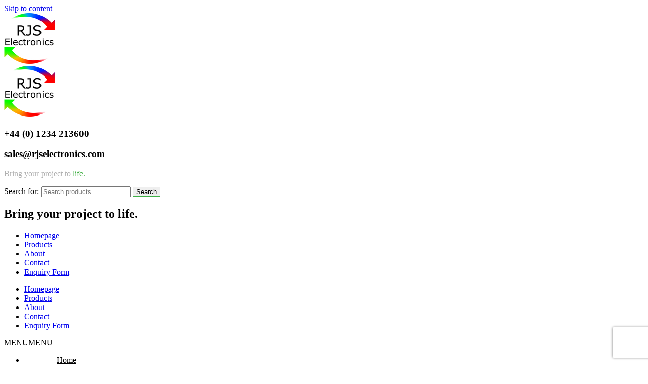

--- FILE ---
content_type: text/html; charset=UTF-8
request_url: https://www.rjselectronics.com/single-led-options/purple/
body_size: 26826
content:
<!doctype html>
<html dir="ltr" lang="en-GB" prefix="og: https://ogp.me/ns#">
<head>
	<meta charset="UTF-8">
	<meta name="viewport" content="width=device-width, initial-scale=1">
	<link rel="profile" href="https://gmpg.org/xfn/11">
	<title>Purple LED Illumination | RJS Electronics Ltd</title>

		<!-- All in One SEO 4.9.1.1 - aioseo.com -->
	<meta name="robots" content="max-image-preview:large" />
	<meta name="google-site-verification" content="1PDrOvzHcULLrJmNOqUVp5G3rieWryxLedB1oU6O2Ok" />
	<link rel="canonical" href="https://www.rjselectronics.com/single-led-options/purple/" />
	<link rel="next" href="https://www.rjselectronics.com/single-led-options/purple/page/2/" />
	<meta name="generator" content="All in One SEO (AIOSEO) 4.9.1.1" />
		<script type="application/ld+json" class="aioseo-schema">
			{"@context":"https:\/\/schema.org","@graph":[{"@type":"BreadcrumbList","@id":"https:\/\/www.rjselectronics.com\/single-led-options\/purple\/#breadcrumblist","itemListElement":[{"@type":"ListItem","@id":"https:\/\/www.rjselectronics.com#listItem","position":1,"name":"Home","item":"https:\/\/www.rjselectronics.com","nextItem":{"@type":"ListItem","@id":"https:\/\/www.rjselectronics.com\/products\/#listItem","name":"Products"}},{"@type":"ListItem","@id":"https:\/\/www.rjselectronics.com\/products\/#listItem","position":2,"name":"Products","item":"https:\/\/www.rjselectronics.com\/products\/","nextItem":{"@type":"ListItem","@id":"https:\/\/www.rjselectronics.com\/single-led-options\/purple\/#listItem","name":"Purple LED Illumination"},"previousItem":{"@type":"ListItem","@id":"https:\/\/www.rjselectronics.com#listItem","name":"Home"}},{"@type":"ListItem","@id":"https:\/\/www.rjselectronics.com\/single-led-options\/purple\/#listItem","position":3,"name":"Purple LED Illumination","previousItem":{"@type":"ListItem","@id":"https:\/\/www.rjselectronics.com\/products\/#listItem","name":"Products"}}]},{"@type":"CollectionPage","@id":"https:\/\/www.rjselectronics.com\/single-led-options\/purple\/#collectionpage","url":"https:\/\/www.rjselectronics.com\/single-led-options\/purple\/","name":"Purple LED Illumination | RJS Electronics Ltd","inLanguage":"en-GB","isPartOf":{"@id":"https:\/\/www.rjselectronics.com\/#website"},"breadcrumb":{"@id":"https:\/\/www.rjselectronics.com\/single-led-options\/purple\/#breadcrumblist"}},{"@type":"Organization","@id":"https:\/\/www.rjselectronics.com\/#organization","name":"RJS Electronics Ltd","description":"Electro Mech Components","url":"https:\/\/www.rjselectronics.com\/","telephone":"+441234213600","logo":{"@type":"ImageObject","url":"https:\/\/www.rjselectronics.com\/wp-content\/uploads\/500x500-logo.png","@id":"https:\/\/www.rjselectronics.com\/single-led-options\/purple\/#organizationLogo","width":500,"height":500,"caption":"RJS Electronics Ltd logo"},"image":{"@id":"https:\/\/www.rjselectronics.com\/single-led-options\/purple\/#organizationLogo"}},{"@type":"WebSite","@id":"https:\/\/www.rjselectronics.com\/#website","url":"https:\/\/www.rjselectronics.com\/","name":"RJS Electronics Ltd","description":"Electro Mech Components","inLanguage":"en-GB","publisher":{"@id":"https:\/\/www.rjselectronics.com\/#organization"}}]}
		</script>
		<!-- All in One SEO -->

<!-- Google tag (gtag.js) consent mode dataLayer added by Site Kit -->
<script id="google_gtagjs-js-consent-mode-data-layer" type="455779ce88b10eb50e209826-text/javascript">
window.dataLayer = window.dataLayer || [];function gtag(){dataLayer.push(arguments);}
gtag('consent', 'default', {"ad_personalization":"denied","ad_storage":"denied","ad_user_data":"denied","analytics_storage":"denied","functionality_storage":"denied","security_storage":"denied","personalization_storage":"denied","region":["AT","BE","BG","CH","CY","CZ","DE","DK","EE","ES","FI","FR","GB","GR","HR","HU","IE","IS","IT","LI","LT","LU","LV","MT","NL","NO","PL","PT","RO","SE","SI","SK"],"wait_for_update":500});
window._googlesitekitConsentCategoryMap = {"statistics":["analytics_storage"],"marketing":["ad_storage","ad_user_data","ad_personalization"],"functional":["functionality_storage","security_storage"],"preferences":["personalization_storage"]};
window._googlesitekitConsents = {"ad_personalization":"denied","ad_storage":"denied","ad_user_data":"denied","analytics_storage":"denied","functionality_storage":"denied","security_storage":"denied","personalization_storage":"denied","region":["AT","BE","BG","CH","CY","CZ","DE","DK","EE","ES","FI","FR","GB","GR","HR","HU","IE","IS","IT","LI","LT","LU","LV","MT","NL","NO","PL","PT","RO","SE","SI","SK"],"wait_for_update":500};
</script>
<!-- End Google tag (gtag.js) consent mode dataLayer added by Site Kit -->
<link rel='dns-prefetch' href='//www.google.com' />
<link rel='dns-prefetch' href='//www.googletagmanager.com' />
<link rel="alternate" type="application/rss+xml" title="RJS Electronics Ltd &raquo; Feed" href="https://www.rjselectronics.com/feed/" />
<link rel="alternate" type="application/rss+xml" title="RJS Electronics Ltd &raquo; Comments Feed" href="https://www.rjselectronics.com/comments/feed/" />
<link rel="alternate" type="application/rss+xml" title="RJS Electronics Ltd &raquo; Purple LED Illumination Single LED options Feed" href="https://www.rjselectronics.com/single-led-options/purple/feed/" />
<style id='wp-img-auto-sizes-contain-inline-css'>
img:is([sizes=auto i],[sizes^="auto," i]){contain-intrinsic-size:3000px 1500px}
/*# sourceURL=wp-img-auto-sizes-contain-inline-css */
</style>
<style id='wp-emoji-styles-inline-css'>

	img.wp-smiley, img.emoji {
		display: inline !important;
		border: none !important;
		box-shadow: none !important;
		height: 1em !important;
		width: 1em !important;
		margin: 0 0.07em !important;
		vertical-align: -0.1em !important;
		background: none !important;
		padding: 0 !important;
	}
/*# sourceURL=wp-emoji-styles-inline-css */
</style>
<link rel='stylesheet' id='wp-block-library-css' href='https://www.rjselectronics.com/wp-includes/css/dist/block-library/style.min.css?ver=6.9' media='all' />
<style id='classic-theme-styles-inline-css'>
/*! This file is auto-generated */
.wp-block-button__link{color:#fff;background-color:#32373c;border-radius:9999px;box-shadow:none;text-decoration:none;padding:calc(.667em + 2px) calc(1.333em + 2px);font-size:1.125em}.wp-block-file__button{background:#32373c;color:#fff;text-decoration:none}
/*# sourceURL=/wp-includes/css/classic-themes.min.css */
</style>
<link rel='stylesheet' id='aioseo/css/src/vue/standalone/blocks/table-of-contents/global.scss-css' href='https://www.rjselectronics.com/wp-content/plugins/all-in-one-seo-pack/dist/Lite/assets/css/table-of-contents/global.e90f6d47.css?ver=4.9.1.1' media='all' />
<style id='global-styles-inline-css'>
:root{--wp--preset--aspect-ratio--square: 1;--wp--preset--aspect-ratio--4-3: 4/3;--wp--preset--aspect-ratio--3-4: 3/4;--wp--preset--aspect-ratio--3-2: 3/2;--wp--preset--aspect-ratio--2-3: 2/3;--wp--preset--aspect-ratio--16-9: 16/9;--wp--preset--aspect-ratio--9-16: 9/16;--wp--preset--color--black: #000000;--wp--preset--color--cyan-bluish-gray: #abb8c3;--wp--preset--color--white: #ffffff;--wp--preset--color--pale-pink: #f78da7;--wp--preset--color--vivid-red: #cf2e2e;--wp--preset--color--luminous-vivid-orange: #ff6900;--wp--preset--color--luminous-vivid-amber: #fcb900;--wp--preset--color--light-green-cyan: #7bdcb5;--wp--preset--color--vivid-green-cyan: #00d084;--wp--preset--color--pale-cyan-blue: #8ed1fc;--wp--preset--color--vivid-cyan-blue: #0693e3;--wp--preset--color--vivid-purple: #9b51e0;--wp--preset--gradient--vivid-cyan-blue-to-vivid-purple: linear-gradient(135deg,rgb(6,147,227) 0%,rgb(155,81,224) 100%);--wp--preset--gradient--light-green-cyan-to-vivid-green-cyan: linear-gradient(135deg,rgb(122,220,180) 0%,rgb(0,208,130) 100%);--wp--preset--gradient--luminous-vivid-amber-to-luminous-vivid-orange: linear-gradient(135deg,rgb(252,185,0) 0%,rgb(255,105,0) 100%);--wp--preset--gradient--luminous-vivid-orange-to-vivid-red: linear-gradient(135deg,rgb(255,105,0) 0%,rgb(207,46,46) 100%);--wp--preset--gradient--very-light-gray-to-cyan-bluish-gray: linear-gradient(135deg,rgb(238,238,238) 0%,rgb(169,184,195) 100%);--wp--preset--gradient--cool-to-warm-spectrum: linear-gradient(135deg,rgb(74,234,220) 0%,rgb(151,120,209) 20%,rgb(207,42,186) 40%,rgb(238,44,130) 60%,rgb(251,105,98) 80%,rgb(254,248,76) 100%);--wp--preset--gradient--blush-light-purple: linear-gradient(135deg,rgb(255,206,236) 0%,rgb(152,150,240) 100%);--wp--preset--gradient--blush-bordeaux: linear-gradient(135deg,rgb(254,205,165) 0%,rgb(254,45,45) 50%,rgb(107,0,62) 100%);--wp--preset--gradient--luminous-dusk: linear-gradient(135deg,rgb(255,203,112) 0%,rgb(199,81,192) 50%,rgb(65,88,208) 100%);--wp--preset--gradient--pale-ocean: linear-gradient(135deg,rgb(255,245,203) 0%,rgb(182,227,212) 50%,rgb(51,167,181) 100%);--wp--preset--gradient--electric-grass: linear-gradient(135deg,rgb(202,248,128) 0%,rgb(113,206,126) 100%);--wp--preset--gradient--midnight: linear-gradient(135deg,rgb(2,3,129) 0%,rgb(40,116,252) 100%);--wp--preset--font-size--small: 13px;--wp--preset--font-size--medium: 20px;--wp--preset--font-size--large: 36px;--wp--preset--font-size--x-large: 42px;--wp--preset--spacing--20: 0.44rem;--wp--preset--spacing--30: 0.67rem;--wp--preset--spacing--40: 1rem;--wp--preset--spacing--50: 1.5rem;--wp--preset--spacing--60: 2.25rem;--wp--preset--spacing--70: 3.38rem;--wp--preset--spacing--80: 5.06rem;--wp--preset--shadow--natural: 6px 6px 9px rgba(0, 0, 0, 0.2);--wp--preset--shadow--deep: 12px 12px 50px rgba(0, 0, 0, 0.4);--wp--preset--shadow--sharp: 6px 6px 0px rgba(0, 0, 0, 0.2);--wp--preset--shadow--outlined: 6px 6px 0px -3px rgb(255, 255, 255), 6px 6px rgb(0, 0, 0);--wp--preset--shadow--crisp: 6px 6px 0px rgb(0, 0, 0);}:where(.is-layout-flex){gap: 0.5em;}:where(.is-layout-grid){gap: 0.5em;}body .is-layout-flex{display: flex;}.is-layout-flex{flex-wrap: wrap;align-items: center;}.is-layout-flex > :is(*, div){margin: 0;}body .is-layout-grid{display: grid;}.is-layout-grid > :is(*, div){margin: 0;}:where(.wp-block-columns.is-layout-flex){gap: 2em;}:where(.wp-block-columns.is-layout-grid){gap: 2em;}:where(.wp-block-post-template.is-layout-flex){gap: 1.25em;}:where(.wp-block-post-template.is-layout-grid){gap: 1.25em;}.has-black-color{color: var(--wp--preset--color--black) !important;}.has-cyan-bluish-gray-color{color: var(--wp--preset--color--cyan-bluish-gray) !important;}.has-white-color{color: var(--wp--preset--color--white) !important;}.has-pale-pink-color{color: var(--wp--preset--color--pale-pink) !important;}.has-vivid-red-color{color: var(--wp--preset--color--vivid-red) !important;}.has-luminous-vivid-orange-color{color: var(--wp--preset--color--luminous-vivid-orange) !important;}.has-luminous-vivid-amber-color{color: var(--wp--preset--color--luminous-vivid-amber) !important;}.has-light-green-cyan-color{color: var(--wp--preset--color--light-green-cyan) !important;}.has-vivid-green-cyan-color{color: var(--wp--preset--color--vivid-green-cyan) !important;}.has-pale-cyan-blue-color{color: var(--wp--preset--color--pale-cyan-blue) !important;}.has-vivid-cyan-blue-color{color: var(--wp--preset--color--vivid-cyan-blue) !important;}.has-vivid-purple-color{color: var(--wp--preset--color--vivid-purple) !important;}.has-black-background-color{background-color: var(--wp--preset--color--black) !important;}.has-cyan-bluish-gray-background-color{background-color: var(--wp--preset--color--cyan-bluish-gray) !important;}.has-white-background-color{background-color: var(--wp--preset--color--white) !important;}.has-pale-pink-background-color{background-color: var(--wp--preset--color--pale-pink) !important;}.has-vivid-red-background-color{background-color: var(--wp--preset--color--vivid-red) !important;}.has-luminous-vivid-orange-background-color{background-color: var(--wp--preset--color--luminous-vivid-orange) !important;}.has-luminous-vivid-amber-background-color{background-color: var(--wp--preset--color--luminous-vivid-amber) !important;}.has-light-green-cyan-background-color{background-color: var(--wp--preset--color--light-green-cyan) !important;}.has-vivid-green-cyan-background-color{background-color: var(--wp--preset--color--vivid-green-cyan) !important;}.has-pale-cyan-blue-background-color{background-color: var(--wp--preset--color--pale-cyan-blue) !important;}.has-vivid-cyan-blue-background-color{background-color: var(--wp--preset--color--vivid-cyan-blue) !important;}.has-vivid-purple-background-color{background-color: var(--wp--preset--color--vivid-purple) !important;}.has-black-border-color{border-color: var(--wp--preset--color--black) !important;}.has-cyan-bluish-gray-border-color{border-color: var(--wp--preset--color--cyan-bluish-gray) !important;}.has-white-border-color{border-color: var(--wp--preset--color--white) !important;}.has-pale-pink-border-color{border-color: var(--wp--preset--color--pale-pink) !important;}.has-vivid-red-border-color{border-color: var(--wp--preset--color--vivid-red) !important;}.has-luminous-vivid-orange-border-color{border-color: var(--wp--preset--color--luminous-vivid-orange) !important;}.has-luminous-vivid-amber-border-color{border-color: var(--wp--preset--color--luminous-vivid-amber) !important;}.has-light-green-cyan-border-color{border-color: var(--wp--preset--color--light-green-cyan) !important;}.has-vivid-green-cyan-border-color{border-color: var(--wp--preset--color--vivid-green-cyan) !important;}.has-pale-cyan-blue-border-color{border-color: var(--wp--preset--color--pale-cyan-blue) !important;}.has-vivid-cyan-blue-border-color{border-color: var(--wp--preset--color--vivid-cyan-blue) !important;}.has-vivid-purple-border-color{border-color: var(--wp--preset--color--vivid-purple) !important;}.has-vivid-cyan-blue-to-vivid-purple-gradient-background{background: var(--wp--preset--gradient--vivid-cyan-blue-to-vivid-purple) !important;}.has-light-green-cyan-to-vivid-green-cyan-gradient-background{background: var(--wp--preset--gradient--light-green-cyan-to-vivid-green-cyan) !important;}.has-luminous-vivid-amber-to-luminous-vivid-orange-gradient-background{background: var(--wp--preset--gradient--luminous-vivid-amber-to-luminous-vivid-orange) !important;}.has-luminous-vivid-orange-to-vivid-red-gradient-background{background: var(--wp--preset--gradient--luminous-vivid-orange-to-vivid-red) !important;}.has-very-light-gray-to-cyan-bluish-gray-gradient-background{background: var(--wp--preset--gradient--very-light-gray-to-cyan-bluish-gray) !important;}.has-cool-to-warm-spectrum-gradient-background{background: var(--wp--preset--gradient--cool-to-warm-spectrum) !important;}.has-blush-light-purple-gradient-background{background: var(--wp--preset--gradient--blush-light-purple) !important;}.has-blush-bordeaux-gradient-background{background: var(--wp--preset--gradient--blush-bordeaux) !important;}.has-luminous-dusk-gradient-background{background: var(--wp--preset--gradient--luminous-dusk) !important;}.has-pale-ocean-gradient-background{background: var(--wp--preset--gradient--pale-ocean) !important;}.has-electric-grass-gradient-background{background: var(--wp--preset--gradient--electric-grass) !important;}.has-midnight-gradient-background{background: var(--wp--preset--gradient--midnight) !important;}.has-small-font-size{font-size: var(--wp--preset--font-size--small) !important;}.has-medium-font-size{font-size: var(--wp--preset--font-size--medium) !important;}.has-large-font-size{font-size: var(--wp--preset--font-size--large) !important;}.has-x-large-font-size{font-size: var(--wp--preset--font-size--x-large) !important;}
:where(.wp-block-post-template.is-layout-flex){gap: 1.25em;}:where(.wp-block-post-template.is-layout-grid){gap: 1.25em;}
:where(.wp-block-term-template.is-layout-flex){gap: 1.25em;}:where(.wp-block-term-template.is-layout-grid){gap: 1.25em;}
:where(.wp-block-columns.is-layout-flex){gap: 2em;}:where(.wp-block-columns.is-layout-grid){gap: 2em;}
:root :where(.wp-block-pullquote){font-size: 1.5em;line-height: 1.6;}
/*# sourceURL=global-styles-inline-css */
</style>
<link rel='stylesheet' id='contact-form-7-css' href='https://www.rjselectronics.com/wp-content/plugins/contact-form-7/includes/css/styles.css?ver=6.1.4' media='all' />
<link rel='stylesheet' id='woof-css' href='https://www.rjselectronics.com/wp-content/plugins/woocommerce-products-filter/css/front.css?ver=2.2.4' media='all' />
<link rel='stylesheet' id='plainoverlay-css' href='https://www.rjselectronics.com/wp-content/plugins/woocommerce-products-filter/css/plainoverlay.css?ver=2.2.4' media='all' />
<link rel='stylesheet' id='woof_by_featured_html_items-css' href='https://www.rjselectronics.com/wp-content/plugins/woocommerce-products-filter/ext/by_featured/css/by_featured.css?ver=2.2.4' media='all' />
<link rel='stylesheet' id='woof_by_sku_html_items-css' href='https://www.rjselectronics.com/wp-content/plugins/woocommerce-products-filter/ext/by_sku/css/by_sku.css?ver=2.2.4' media='all' />
<link rel='stylesheet' id='woof_color_html_items-css' href='https://www.rjselectronics.com/wp-content/plugins/woocommerce-products-filter/ext/color/css/html_types/color.css?ver=2.2.4' media='all' />
<link rel='stylesheet' id='woof_label_html_items-css' href='https://www.rjselectronics.com/wp-content/plugins/woocommerce-products-filter/ext/label/css/html_types/label.css?ver=2.2.4' media='all' />
<link rel='stylesheet' id='woof_quick_search_html_items-css' href='https://www.rjselectronics.com/wp-content/plugins/woocommerce-products-filter/ext/quick_search/css/quick_search.css?ver=2.2.4' media='all' />
<link rel='stylesheet' id='woof_slider_html_items-css' href='https://www.rjselectronics.com/wp-content/plugins/woocommerce-products-filter/ext/slider/css/html_types/slider.css?ver=2.2.4' media='all' />
<link rel='stylesheet' id='woocommerce-layout-css' href='https://www.rjselectronics.com/wp-content/plugins/woocommerce/assets/css/woocommerce-layout.css?ver=10.4.2' media='all' />
<link rel='stylesheet' id='woocommerce-smallscreen-css' href='https://www.rjselectronics.com/wp-content/plugins/woocommerce/assets/css/woocommerce-smallscreen.css?ver=10.4.2' media='only screen and (max-width: 768px)' />
<link rel='stylesheet' id='woocommerce-general-css' href='https://www.rjselectronics.com/wp-content/plugins/woocommerce/assets/css/woocommerce.css?ver=10.4.2' media='all' />
<style id='woocommerce-inline-inline-css'>
.woocommerce form .form-row .required { visibility: visible; }
/*# sourceURL=woocommerce-inline-inline-css */
</style>
<link rel='stylesheet' id='wpcf7-redirect-script-frontend-css' href='https://www.rjselectronics.com/wp-content/plugins/wpcf7-redirect/build/assets/frontend-script.css?ver=2c532d7e2be36f6af233' media='all' />
<link rel='stylesheet' id='megamenu-css' href='https://www.rjselectronics.com/wp-content/uploads/maxmegamenu/style.css?ver=1daa64' media='all' />
<link rel='stylesheet' id='dashicons-css' href='https://www.rjselectronics.com/wp-includes/css/dashicons.min.css?ver=6.9' media='all' />
<link rel='stylesheet' id='hello-elementor-css' href='https://www.rjselectronics.com/wp-content/themes/hello-elementor/style.min.css?ver=3.1.0' media='all' />
<link rel='stylesheet' id='hello-elementor-theme-style-css' href='https://www.rjselectronics.com/wp-content/themes/hello-elementor/theme.min.css?ver=3.1.0' media='all' />
<link rel='stylesheet' id='hello-elementor-header-footer-css' href='https://www.rjselectronics.com/wp-content/themes/hello-elementor/header-footer.min.css?ver=3.1.0' media='all' />
<link rel='stylesheet' id='elementor-frontend-css' href='https://www.rjselectronics.com/wp-content/uploads/elementor/css/custom-frontend.min.css?ver=1765631484' media='all' />
<link rel='stylesheet' id='elementor-post-18313-css' href='https://www.rjselectronics.com/wp-content/uploads/elementor/css/post-18313.css?ver=1765631484' media='all' />
<link rel='stylesheet' id='wpb-pcf-sweetalert2-css' href='https://www.rjselectronics.com/wp-content/plugins/wpb-popup-for-contact-form-7/assets/css/sweetalert2.min.css?ver=11.4.8' media='all' />
<link rel='stylesheet' id='wpb-pcf-styles-css' href='https://www.rjselectronics.com/wp-content/plugins/wpb-popup-for-contact-form-7/assets/css/frontend.css?ver=1.0' media='all' />
<style id='wpb-pcf-styles-inline-css'>

		.wpb-pcf-btn-default,
		.wpb-pcf-form-style-true input[type=submit],
		.wpb-pcf-form-style-true input[type=button],
		.wpb-pcf-form-style-true input[type=submit],
		.wpb-pcf-form-style-true input[type=button]{
			color: #ffffff!important;
			background: #3faf47!important;
		}
		.wpb-pcf-btn-default:hover, .wpb-pcf-btn-default:focus,
		.wpb-pcf-form-style-true input[type=submit]:hover, .wpb-pcf-form-style-true input[type=submit]:focus,
		.wpb-pcf-form-style-true input[type=button]:hover, .wpb-pcf-form-style-true input[type=button]:focus,
		.wpb-pcf-form-style-true input[type=submit]:hover,
		.wpb-pcf-form-style-true input[type=button]:hover,
		.wpb-pcf-form-style-true input[type=submit]:focus,
		.wpb-pcf-form-style-true input[type=button]:focus {
			color: #ffffff!important;
			background: #000000!important;
		}
/*# sourceURL=wpb-pcf-styles-inline-css */
</style>
<link rel='stylesheet' id='widget-image-css' href='https://www.rjselectronics.com/wp-content/plugins/elementor/assets/css/widget-image.min.css?ver=3.33.4' media='all' />
<link rel='stylesheet' id='widget-icon-box-css' href='https://www.rjselectronics.com/wp-content/uploads/elementor/css/custom-widget-icon-box.min.css?ver=1765631484' media='all' />
<link rel='stylesheet' id='swiper-css' href='https://www.rjselectronics.com/wp-content/plugins/elementor/assets/lib/swiper/v8/css/swiper.min.css?ver=8.4.5' media='all' />
<link rel='stylesheet' id='e-swiper-css' href='https://www.rjselectronics.com/wp-content/plugins/elementor/assets/css/conditionals/e-swiper.min.css?ver=3.33.4' media='all' />
<link rel='stylesheet' id='e-sticky-css' href='https://www.rjselectronics.com/wp-content/plugins/elementor-pro/assets/css/modules/sticky.min.css?ver=3.33.2' media='all' />
<link rel='stylesheet' id='widget-heading-css' href='https://www.rjselectronics.com/wp-content/plugins/elementor/assets/css/widget-heading.min.css?ver=3.33.4' media='all' />
<link rel='stylesheet' id='widget-spacer-css' href='https://www.rjselectronics.com/wp-content/plugins/elementor/assets/css/widget-spacer.min.css?ver=3.33.4' media='all' />
<link rel='stylesheet' id='widget-nav-menu-css' href='https://www.rjselectronics.com/wp-content/uploads/elementor/css/custom-pro-widget-nav-menu.min.css?ver=1765631484' media='all' />
<link rel='stylesheet' id='widget-icon-list-css' href='https://www.rjselectronics.com/wp-content/uploads/elementor/css/custom-widget-icon-list.min.css?ver=1765631484' media='all' />
<link rel='stylesheet' id='widget-woocommerce-products-css' href='https://www.rjselectronics.com/wp-content/plugins/elementor-pro/assets/css/widget-woocommerce-products.min.css?ver=3.33.2' media='all' />
<link rel='stylesheet' id='widget-woocommerce-products-archive-css' href='https://www.rjselectronics.com/wp-content/uploads/elementor/css/custom-pro-widget-woocommerce-products-archive.min.css?ver=1765631484' media='all' />
<link rel='stylesheet' id='elementor-icons-css' href='https://www.rjselectronics.com/wp-content/plugins/elementor/assets/lib/eicons/css/elementor-icons.min.css?ver=5.44.0' media='all' />
<link rel='stylesheet' id='font-awesome-5-all-css' href='https://www.rjselectronics.com/wp-content/plugins/elementor/assets/lib/font-awesome/css/all.min.css?ver=3.33.4' media='all' />
<link rel='stylesheet' id='font-awesome-4-shim-css' href='https://www.rjselectronics.com/wp-content/plugins/elementor/assets/lib/font-awesome/css/v4-shims.min.css?ver=3.33.4' media='all' />
<link rel='stylesheet' id='elementor-post-18768-css' href='https://www.rjselectronics.com/wp-content/uploads/elementor/css/post-18768.css?ver=1765631485' media='all' />
<link rel='stylesheet' id='elementor-post-18782-css' href='https://www.rjselectronics.com/wp-content/uploads/elementor/css/post-18782.css?ver=1765631485' media='all' />
<link rel='stylesheet' id='elementor-post-18785-css' href='https://www.rjselectronics.com/wp-content/uploads/elementor/css/post-18785.css?ver=1765631510' media='all' />
<link rel='stylesheet' id='elementor-gf-local-poppins-css' href='https://www.rjselectronics.com/wp-content/uploads/elementor/google-fonts/css/poppins.css?ver=1747735381' media='all' />
<link rel='stylesheet' id='elementor-gf-local-archivonarrow-css' href='https://www.rjselectronics.com/wp-content/uploads/elementor/google-fonts/css/archivonarrow.css?ver=1747735408' media='all' />
<link rel='stylesheet' id='elementor-icons-shared-0-css' href='https://www.rjselectronics.com/wp-content/plugins/elementor/assets/lib/font-awesome/css/fontawesome.min.css?ver=5.15.3' media='all' />
<link rel='stylesheet' id='elementor-icons-fa-solid-css' href='https://www.rjselectronics.com/wp-content/plugins/elementor/assets/lib/font-awesome/css/solid.min.css?ver=5.15.3' media='all' />
<link rel='stylesheet' id='elementor-icons-fa-brands-css' href='https://www.rjselectronics.com/wp-content/plugins/elementor/assets/lib/font-awesome/css/brands.min.css?ver=5.15.3' media='all' />
<script src="https://www.rjselectronics.com/wp-includes/js/jquery/jquery.min.js?ver=3.7.1" id="jquery-core-js" type="455779ce88b10eb50e209826-text/javascript"></script>
<script src="https://www.rjselectronics.com/wp-includes/js/jquery/jquery-migrate.min.js?ver=3.4.1" id="jquery-migrate-js" type="455779ce88b10eb50e209826-text/javascript"></script>
<script src="https://www.rjselectronics.com/wp-content/plugins/woocommerce/assets/js/jquery-blockui/jquery.blockUI.min.js?ver=2.7.0-wc.10.4.2" id="wc-jquery-blockui-js" data-wp-strategy="defer" type="455779ce88b10eb50e209826-text/javascript"></script>
<script src="https://www.rjselectronics.com/wp-content/plugins/woocommerce/assets/js/js-cookie/js.cookie.min.js?ver=2.1.4-wc.10.4.2" id="wc-js-cookie-js" data-wp-strategy="defer" type="455779ce88b10eb50e209826-text/javascript"></script>
<script src="https://www.rjselectronics.com/wp-content/plugins/elementor/assets/lib/font-awesome/js/v4-shims.min.js?ver=3.33.4" id="font-awesome-4-shim-js" type="455779ce88b10eb50e209826-text/javascript"></script>

<!-- Google tag (gtag.js) snippet added by Site Kit -->
<!-- Google Analytics snippet added by Site Kit -->
<!-- Google Ads snippet added by Site Kit -->
<script src="https://www.googletagmanager.com/gtag/js?id=GT-WRCMJBT" id="google_gtagjs-js" async type="455779ce88b10eb50e209826-text/javascript"></script>
<script id="google_gtagjs-js-after" type="455779ce88b10eb50e209826-text/javascript">
window.dataLayer = window.dataLayer || [];function gtag(){dataLayer.push(arguments);}
gtag("set","linker",{"domains":["www.rjselectronics.com"]});
gtag("js", new Date());
gtag("set", "developer_id.dZTNiMT", true);
gtag("config", "GT-WRCMJBT");
gtag("config", "AW-1071803060");
 window._googlesitekit = window._googlesitekit || {}; window._googlesitekit.throttledEvents = []; window._googlesitekit.gtagEvent = (name, data) => { var key = JSON.stringify( { name, data } ); if ( !! window._googlesitekit.throttledEvents[ key ] ) { return; } window._googlesitekit.throttledEvents[ key ] = true; setTimeout( () => { delete window._googlesitekit.throttledEvents[ key ]; }, 5 ); gtag( "event", name, { ...data, event_source: "site-kit" } ); }; 
//# sourceURL=google_gtagjs-js-after
</script>
<link rel="https://api.w.org/" href="https://www.rjselectronics.com/wp-json/" /><link rel="EditURI" type="application/rsd+xml" title="RSD" href="https://www.rjselectronics.com/xmlrpc.php?rsd" />
<meta name="generator" content="WordPress 6.9" />
<meta name="generator" content="WooCommerce 10.4.2" />
<meta name="generator" content="Site Kit by Google 1.167.0" /><!-- Google Tag Manager -->
<script type="455779ce88b10eb50e209826-text/javascript">(function(w,d,s,l,i){w[l]=w[l]||[];w[l].push({'gtm.start':
new Date().getTime(),event:'gtm.js'});var f=d.getElementsByTagName(s)[0],
j=d.createElement(s),dl=l!='dataLayer'?'&l='+l:'';j.async=true;j.src=
'https://www.googletagmanager.com/gtm.js?id='+i+dl;f.parentNode.insertBefore(j,f);
})(window,document,'script','dataLayer','GTM-NS8K8D9P');</script>
<!-- End Google Tag Manager -->
<!-- Global site tag (gtag.js) - Google Ads -->
<script async src="https://www.googletagmanager.com/gtag/js?id=AW-1071803060" type="455779ce88b10eb50e209826-text/javascript"></script>
<script type="455779ce88b10eb50e209826-text/javascript">
  window.dataLayer = window.dataLayer || [];
  function gtag(){dataLayer.push(arguments);}
  gtag('js', new Date());
  gtag('config', 'AW-1071803060');
</script>
	<noscript><style>.woocommerce-product-gallery{ opacity: 1 !important; }</style></noscript>
	<meta name="generator" content="Elementor 3.33.4; features: additional_custom_breakpoints; settings: css_print_method-external, google_font-enabled, font_display-swap">
			<style>
				.e-con.e-parent:nth-of-type(n+4):not(.e-lazyloaded):not(.e-no-lazyload),
				.e-con.e-parent:nth-of-type(n+4):not(.e-lazyloaded):not(.e-no-lazyload) * {
					background-image: none !important;
				}
				@media screen and (max-height: 1024px) {
					.e-con.e-parent:nth-of-type(n+3):not(.e-lazyloaded):not(.e-no-lazyload),
					.e-con.e-parent:nth-of-type(n+3):not(.e-lazyloaded):not(.e-no-lazyload) * {
						background-image: none !important;
					}
				}
				@media screen and (max-height: 640px) {
					.e-con.e-parent:nth-of-type(n+2):not(.e-lazyloaded):not(.e-no-lazyload),
					.e-con.e-parent:nth-of-type(n+2):not(.e-lazyloaded):not(.e-no-lazyload) * {
						background-image: none !important;
					}
				}
			</style>
			
<!-- Google Tag Manager snippet added by Site Kit -->
<script type="455779ce88b10eb50e209826-text/javascript">
			( function( w, d, s, l, i ) {
				w[l] = w[l] || [];
				w[l].push( {'gtm.start': new Date().getTime(), event: 'gtm.js'} );
				var f = d.getElementsByTagName( s )[0],
					j = d.createElement( s ), dl = l != 'dataLayer' ? '&l=' + l : '';
				j.async = true;
				j.src = 'https://www.googletagmanager.com/gtm.js?id=' + i + dl;
				f.parentNode.insertBefore( j, f );
			} )( window, document, 'script', 'dataLayer', 'GTM-NS8K8D9P' );
			
</script>

<!-- End Google Tag Manager snippet added by Site Kit -->
<link rel="icon" href="https://www.rjselectronics.com/wp-content/uploads/2019/03/rjs-electronics-ltd-50x50.gif" sizes="32x32" />
<link rel="icon" href="https://www.rjselectronics.com/wp-content/uploads/2019/03/rjs-electronics-ltd.gif" sizes="192x192" />
<link rel="apple-touch-icon" href="https://www.rjselectronics.com/wp-content/uploads/2019/03/rjs-electronics-ltd.gif" />
<meta name="msapplication-TileImage" content="https://www.rjselectronics.com/wp-content/uploads/2019/03/rjs-electronics-ltd.gif" />
		<style id="wp-custom-css">
			[type=button], [type=submit], button{
	color:black;
		border: 1px solid #3faf47;
}

[type=button]:focus, [type=button]:hover, [type=submit]:focus, [type=submit]:hover, button:focus, button:hover {
    background-color: #3faf47;
    text-decoration: none;
}

.sub-menu li:first-child {
    border-top: 1px solid green;
}

.wpb-pcf-btn-default, .wpb-pcf-form-style-true input[type="submit"], .wpb-pcf-form-style-true input[type="button"], .wpb-pcf-form-style-true input[type="submit"], .wpb-pcf-form-style-true input[type="button"] {
    color: #fff!important;
    background: #3faf47!important;
}

.elementor-element.elementor-element-40538ef.elementor-wc-products ul.products li.product .button
{display:none;}

#mega-menu-29614-0-1, #mega-menu-29614-0-3{
    background: #f0f0f0 !important;
    height: 450px !important;
    max-height: unset !important;
}	
	
a.menu-header {
    color: white !important;
    background: #3faf47;
    border-radius: 1em;
    padding: 6px 1em;
    font-size: 16px;
    min-width: 80%;
    left: -6%;
    display: inline-block !important;
    text-align: left !important;
    text-transform: capitalize;
    position: relative;
}



#mega-menu-menu-1 a {
    display: block;
    color: black;
}


#mega-menu-menu-1 a:hover {
    color: #3faf47;
}

.mega-sub-menu{
    box-shadow: 0px 1px 10px 1px rgba(0, 0, 0, 0.5) !important;
	display: flex;

}

#mega-menu-wrap-menu-1 #mega-menu-menu-1 > li.mega-menu-item {
    padding: 0px 4em;
}

.mega-sub-menu div {
    padding: 0px 2em;
}

#mega-menu-29614-0-3 *{
	padding: 0 !important;
}

@media only screen and (min-width: 601px) {
    #mega-menu-wrap-menu-1 #mega-menu-menu-1 > li.mega-menu-item > a.mega-menu-link:hover, #mega-menu-wrap-menu-1 #mega-menu-menu-1 > li.mega-menu-item > a.mega-menu-link:focus {
        background: #3faf47;
        color: white;
    }
}		</style>
		      
        <script type="455779ce88b10eb50e209826-text/javascript">
            if (typeof woof_lang_custom == 'undefined') {
                var woof_lang_custom = {};/*!!important*/
            }
            woof_lang_custom.featured = "Featured product";
        </script>
                <style type="text/css">
                </style>
        <script type="455779ce88b10eb50e209826-text/javascript">
            if (typeof woof_lang_custom == 'undefined') {
                var woof_lang_custom = {};/*!!important*/
            }
            woof_lang_custom.woof_sku = "by SKU";

            var woof_sku_autocomplete = 0;
            var woof_sku_autocomplete_items = 10;
                        woof_sku_autocomplete =0;
                //woof_sku_autocomplete_items =10;
                woof_sku_autocomplete_items =10;
                </script>
        	<style type="text/css">
		</style>
	        <script type="455779ce88b10eb50e209826-text/javascript">
            var woof_is_permalink =1;

            var woof_shop_page = "";
        
            var woof_really_curr_tax = {};
            var woof_current_page_link = location.protocol + '//' + location.host + location.pathname;
            //***lets remove pagination from woof_current_page_link
            woof_current_page_link = woof_current_page_link.replace(/\page\/[0-9]+/, "");
                    var woof_link = 'https://www.rjselectronics.com/wp-content/plugins/woocommerce-products-filter/';

                                woof_really_curr_tax = {term_id:1060, taxonomy: "pa_single-led-options"};
                            </script>

        <style type="text/css">/** Mega Menu CSS: fs **/</style>
</head>
<body class="archive tax-pa_single-led-options term-purple term-1060 wp-custom-logo wp-theme-hello-elementor theme-hello-elementor woocommerce woocommerce-page woocommerce-no-js mega-menu-menu-1 elementor-page-18785 elementor-default elementor-template-full-width elementor-kit-18313">

		<!-- Google Tag Manager (noscript) snippet added by Site Kit -->
		<noscript>
			<iframe src="https://www.googletagmanager.com/ns.html?id=GTM-NS8K8D9P" height="0" width="0" style="display:none;visibility:hidden"></iframe>
		</noscript>
		<!-- End Google Tag Manager (noscript) snippet added by Site Kit -->
		<!-- Google Tag Manager (noscript) -->
<noscript><iframe src="https://www.googletagmanager.com/ns.html?id=GTM-NS8K8D9P"
height="0" width="0" style="display:none;visibility:hidden"></iframe></noscript>
<!-- End Google Tag Manager (noscript) -->

<a class="skip-link screen-reader-text" href="#content">Skip to content</a>

		<header data-elementor-type="header" data-elementor-id="18768" class="elementor elementor-18768 elementor-location-header" data-elementor-post-type="elementor_library">
					<section class="elementor-section elementor-top-section elementor-element elementor-element-ad48c75 elementor-section-boxed elementor-section-height-default elementor-section-height-default" data-id="ad48c75" data-element_type="section">
						<div class="elementor-container elementor-column-gap-default">
					<div class="elementor-column elementor-col-100 elementor-top-column elementor-element elementor-element-de63d59" data-id="de63d59" data-element_type="column">
			<div class="elementor-widget-wrap elementor-element-populated">
						<div class="elementor-element elementor-element-88ac4ca elementor-hidden-desktop elementor-hidden-tablet elementor-widget elementor-widget-image" data-id="88ac4ca" data-element_type="widget" data-widget_type="image.default">
				<div class="elementor-widget-container">
																<a href="https://www.rjselectronics.com/">
							<img src="https://www.rjselectronics.com/wp-content/uploads/rjs-logo-wht-17-email.jpg" title="rjs-logo-wht-17-email" alt="RJS Electronics Logo - Electronic components supplier" loading="lazy" />								</a>
															</div>
				</div>
					</div>
		</div>
					</div>
		</section>
				<section class="elementor-section elementor-top-section elementor-element elementor-element-3ff6f357 elementor-section-height-min-height elementor-section-content-middle elementor-hidden-tablet elementor-hidden-mobile elementor-section-boxed elementor-section-height-default elementor-section-items-middle" data-id="3ff6f357" data-element_type="section" data-settings="{&quot;background_background&quot;:&quot;gradient&quot;,&quot;sticky&quot;:&quot;top&quot;,&quot;sticky_on&quot;:[&quot;desktop&quot;,&quot;tablet&quot;,&quot;mobile&quot;],&quot;sticky_offset&quot;:0,&quot;sticky_effects_offset&quot;:0,&quot;sticky_anchor_link_offset&quot;:0}">
						<div class="elementor-container elementor-column-gap-no">
					<div class="elementor-column elementor-col-33 elementor-top-column elementor-element elementor-element-4edc8a3" data-id="4edc8a3" data-element_type="column">
			<div class="elementor-widget-wrap elementor-element-populated">
						<div class="elementor-element elementor-element-2f98d20 elementor-widget__width-initial elementor-widget elementor-widget-image" data-id="2f98d20" data-element_type="widget" data-widget_type="image.default">
				<div class="elementor-widget-container">
																<a href="https://www.rjselectronics.com/">
							<img width="100" height="100" src="https://www.rjselectronics.com/wp-content/uploads/500x500-logo-100x100.png" class="attachment-woocommerce_gallery_thumbnail size-woocommerce_gallery_thumbnail wp-image-19054" alt="RJS Electronics Ltd logo" srcset="https://www.rjselectronics.com/wp-content/uploads/500x500-logo-100x100.png 100w, https://www.rjselectronics.com/wp-content/uploads/500x500-logo-400x400.png 400w, https://www.rjselectronics.com/wp-content/uploads/500x500-logo.png 500w" sizes="(max-width: 100px) 100vw, 100px" />								</a>
															</div>
				</div>
					</div>
		</div>
				<div class="elementor-column elementor-col-33 elementor-top-column elementor-element elementor-element-3a8a6262" data-id="3a8a6262" data-element_type="column">
			<div class="elementor-widget-wrap elementor-element-populated">
						<section class="elementor-section elementor-inner-section elementor-element elementor-element-7ac11e12 elementor-hidden-phone elementor-section-boxed elementor-section-height-default elementor-section-height-default" data-id="7ac11e12" data-element_type="section">
						<div class="elementor-container elementor-column-gap-default">
					<div class="elementor-column elementor-col-50 elementor-inner-column elementor-element elementor-element-795eb7a0" data-id="795eb7a0" data-element_type="column">
			<div class="elementor-widget-wrap elementor-element-populated">
						<div class="elementor-element elementor-element-4cd095ca elementor-position-left elementor-widget__width-initial elementor-view-default elementor-mobile-position-top elementor-widget elementor-widget-icon-box" data-id="4cd095ca" data-element_type="widget" data-widget_type="icon-box.default">
				<div class="elementor-widget-container">
							<div class="elementor-icon-box-wrapper">

						<div class="elementor-icon-box-icon">
				<span  class="elementor-icon">
				<i aria-hidden="true" class="fas fa-phone-square-alt"></i>				</span>
			</div>
			
						<div class="elementor-icon-box-content">

									<h3 class="elementor-icon-box-title">
						<span  >
							+44 (0) 1234 213600						</span>
					</h3>
				
				
			</div>
			
		</div>
						</div>
				</div>
					</div>
		</div>
				<div class="elementor-column elementor-col-50 elementor-inner-column elementor-element elementor-element-4c50445" data-id="4c50445" data-element_type="column">
			<div class="elementor-widget-wrap elementor-element-populated">
						<div class="elementor-element elementor-element-7b01bb8 elementor-position-left elementor-view-default elementor-mobile-position-top elementor-widget elementor-widget-icon-box" data-id="7b01bb8" data-element_type="widget" data-widget_type="icon-box.default">
				<div class="elementor-widget-container">
							<div class="elementor-icon-box-wrapper">

						<div class="elementor-icon-box-icon">
				<span  class="elementor-icon">
				<i aria-hidden="true" class="fas fa-envelope-square"></i>				</span>
			</div>
			
						<div class="elementor-icon-box-content">

									<h3 class="elementor-icon-box-title">
						<span  >
							<a href="/cdn-cgi/l/email-protection" class="__cf_email__" data-cfemail="ec9f8d80899fac9e869f8980898f989e8382858f9fc28f8381">[email&#160;protected]</a>						</span>
					</h3>
				
				
			</div>
			
		</div>
						</div>
				</div>
					</div>
		</div>
					</div>
		</section>
					</div>
		</div>
				<div class="elementor-column elementor-col-33 elementor-top-column elementor-element elementor-element-87cb767" data-id="87cb767" data-element_type="column">
			<div class="elementor-widget-wrap elementor-element-populated">
						<div class="elementor-element elementor-element-dcfc581 elementor-widget elementor-widget-text-editor" data-id="dcfc581" data-element_type="widget" data-widget_type="text-editor.default">
				<div class="elementor-widget-container">
									<p><span style="color: #b0b0b0;">Bring your project to</span> <span style="color: #3faf42;">life.</span></p>								</div>
				</div>
				<div class="elementor-element elementor-element-df1b532 elementor-widget__width-initial elementor-widget elementor-widget-wp-widget-woocommerce_product_search" data-id="df1b532" data-element_type="widget" data-widget_type="wp-widget-woocommerce_product_search.default">
				<div class="elementor-widget-container">
					<div class="woocommerce widget_product_search"><form role="search" method="get" class="woocommerce-product-search" action="https://www.rjselectronics.com/">
	<label class="screen-reader-text" for="woocommerce-product-search-field-0">Search for:</label>
	<input type="search" id="woocommerce-product-search-field-0" class="search-field" placeholder="Search products&hellip;" value="" name="s" />
	<button type="submit" value="Search" class="">Search</button>
	<input type="hidden" name="post_type" value="product" />
</form>
</div>				</div>
				</div>
					</div>
		</div>
					</div>
		</section>
				<section class="elementor-section elementor-top-section elementor-element elementor-element-b955684 elementor-section-boxed elementor-section-height-default elementor-section-height-default" data-id="b955684" data-element_type="section">
						<div class="elementor-container elementor-column-gap-default">
					<div class="elementor-column elementor-col-100 elementor-top-column elementor-element elementor-element-5377ff7" data-id="5377ff7" data-element_type="column">
			<div class="elementor-widget-wrap elementor-element-populated">
						<div class="elementor-element elementor-element-e4a5f34 elementor-hidden-desktop elementor-hidden-tablet elementor-widget elementor-widget-heading" data-id="e4a5f34" data-element_type="widget" data-widget_type="heading.default">
				<div class="elementor-widget-container">
					<h2 class="elementor-heading-title elementor-size-default">Bring your project to life.</h2>				</div>
				</div>
				<div class="elementor-element elementor-element-11de035 elementor-hidden-desktop elementor-hidden-tablet elementor-widget elementor-widget-spacer" data-id="11de035" data-element_type="widget" data-widget_type="spacer.default">
				<div class="elementor-widget-container">
							<div class="elementor-spacer">
			<div class="elementor-spacer-inner"></div>
		</div>
						</div>
				</div>
					</div>
		</div>
					</div>
		</section>
				<section class="elementor-section elementor-top-section elementor-element elementor-element-5ac4600 elementor-hidden-desktop elementor-hidden-tablet elementor-section-boxed elementor-section-height-default elementor-section-height-default" data-id="5ac4600" data-element_type="section" data-settings="{&quot;background_background&quot;:&quot;classic&quot;}">
							<div class="elementor-background-overlay"></div>
							<div class="elementor-container elementor-column-gap-default">
					<div class="elementor-column elementor-col-100 elementor-top-column elementor-element elementor-element-14aea19" data-id="14aea19" data-element_type="column">
			<div class="elementor-widget-wrap elementor-element-populated">
						<div class="elementor-element elementor-element-0f682a6 elementor-hidden-desktop elementor-hidden-tablet elementor-nav-menu--dropdown-tablet elementor-nav-menu__text-align-aside elementor-nav-menu--toggle elementor-nav-menu--burger elementor-widget elementor-widget-nav-menu" data-id="0f682a6" data-element_type="widget" data-settings="{&quot;layout&quot;:&quot;horizontal&quot;,&quot;submenu_icon&quot;:{&quot;value&quot;:&quot;&lt;i class=\&quot;fas fa-caret-down\&quot; aria-hidden=\&quot;true\&quot;&gt;&lt;\/i&gt;&quot;,&quot;library&quot;:&quot;fa-solid&quot;},&quot;toggle&quot;:&quot;burger&quot;}" data-widget_type="nav-menu.default">
				<div class="elementor-widget-container">
								<nav aria-label="Menu" class="elementor-nav-menu--main elementor-nav-menu__container elementor-nav-menu--layout-horizontal e--pointer-underline e--animation-fade">
				<ul id="menu-1-0f682a6" class="elementor-nav-menu"><li class="menu-item menu-item-type-post_type menu-item-object-page menu-item-home menu-item-34611"><a href="https://www.rjselectronics.com/" class="elementor-item">Homepage</a></li>
<li class="menu-item menu-item-type-post_type menu-item-object-page menu-item-34620"><a href="https://www.rjselectronics.com/all-product-categories/" class="elementor-item">Products</a></li>
<li class="menu-item menu-item-type-post_type menu-item-object-page menu-item-34612"><a href="https://www.rjselectronics.com/about-2/" class="elementor-item">About</a></li>
<li class="menu-item menu-item-type-post_type menu-item-object-page menu-item-34613"><a href="https://www.rjselectronics.com/contact-2/" class="elementor-item">Contact</a></li>
<li class="menu-item menu-item-type-post_type menu-item-object-page menu-item-34614"><a href="https://www.rjselectronics.com/enquiry-form/" class="elementor-item">Enquiry Form</a></li>
</ul>			</nav>
					<div class="elementor-menu-toggle" role="button" tabindex="0" aria-label="Menu Toggle" aria-expanded="false">
			<i aria-hidden="true" role="presentation" class="elementor-menu-toggle__icon--open eicon-menu-bar"></i><i aria-hidden="true" role="presentation" class="elementor-menu-toggle__icon--close eicon-close"></i>		</div>
					<nav class="elementor-nav-menu--dropdown elementor-nav-menu__container" aria-hidden="true">
				<ul id="menu-2-0f682a6" class="elementor-nav-menu"><li class="menu-item menu-item-type-post_type menu-item-object-page menu-item-home menu-item-34611"><a href="https://www.rjselectronics.com/" class="elementor-item" tabindex="-1">Homepage</a></li>
<li class="menu-item menu-item-type-post_type menu-item-object-page menu-item-34620"><a href="https://www.rjselectronics.com/all-product-categories/" class="elementor-item" tabindex="-1">Products</a></li>
<li class="menu-item menu-item-type-post_type menu-item-object-page menu-item-34612"><a href="https://www.rjselectronics.com/about-2/" class="elementor-item" tabindex="-1">About</a></li>
<li class="menu-item menu-item-type-post_type menu-item-object-page menu-item-34613"><a href="https://www.rjselectronics.com/contact-2/" class="elementor-item" tabindex="-1">Contact</a></li>
<li class="menu-item menu-item-type-post_type menu-item-object-page menu-item-34614"><a href="https://www.rjselectronics.com/enquiry-form/" class="elementor-item" tabindex="-1">Enquiry Form</a></li>
</ul>			</nav>
						</div>
				</div>
					</div>
		</div>
					</div>
		</section>
				<nav class="elementor-section elementor-top-section elementor-element elementor-element-222d5ff6 elementor-section-content-top elementor-hidden-mobile elementor-section-boxed elementor-section-height-default elementor-section-height-default" data-id="222d5ff6" data-element_type="section" data-settings="{&quot;background_background&quot;:&quot;classic&quot;,&quot;sticky&quot;:&quot;top&quot;,&quot;sticky_offset&quot;:160,&quot;sticky_on&quot;:[&quot;desktop&quot;,&quot;tablet&quot;],&quot;sticky_effects_offset&quot;:0,&quot;sticky_anchor_link_offset&quot;:0}">
						<div class="elementor-container elementor-column-gap-no">
					<div class="elementor-column elementor-col-100 elementor-top-column elementor-element elementor-element-7496211c" data-id="7496211c" data-element_type="column">
			<div class="elementor-widget-wrap elementor-element-populated">
						<div class="elementor-element elementor-element-ebedeb8 elementor-hidden-mobile elementor-widget elementor-widget-wp-widget-maxmegamenu" data-id="ebedeb8" data-element_type="widget" data-widget_type="wp-widget-maxmegamenu.default">
				<div class="elementor-widget-container">
					<div id="mega-menu-wrap-menu-1" class="mega-menu-wrap"><div class="mega-menu-toggle"><div class="mega-toggle-blocks-left"></div><div class="mega-toggle-blocks-center"></div><div class="mega-toggle-blocks-right"><div class='mega-toggle-block mega-menu-toggle-block mega-toggle-block-1' id='mega-toggle-block-1' tabindex='0'><span class='mega-toggle-label' role='button' aria-expanded='false'><span class='mega-toggle-label-closed'>MENU</span><span class='mega-toggle-label-open'>MENU</span></span></div></div></div><ul id="mega-menu-menu-1" class="mega-menu max-mega-menu mega-menu-horizontal mega-no-js" data-event="hover" data-effect="fade_up" data-effect-speed="200" data-effect-mobile="disabled" data-effect-speed-mobile="0" data-panel-width="#site-content" data-panel-inner-width=".customify-container" data-mobile-force-width="body" data-second-click="go" data-document-click="collapse" data-vertical-behaviour="accordion" data-breakpoint="600" data-unbind="true" data-mobile-state="collapse_all" data-mobile-direction="vertical" data-hover-intent-timeout="300" data-hover-intent-interval="100"><li class="mega-menu-item mega-menu-item-type-post_type mega-menu-item-object-page mega-menu-item-home mega-align-bottom-left mega-menu-flyout mega-menu-item-29610" id="mega-menu-item-29610"><a class="mega-menu-link" href="https://www.rjselectronics.com/" tabindex="0">Home</a></li><li class="mega-menu-item mega-menu-item-type-custom mega-menu-item-object-custom mega-menu-item-has-children mega-menu-megamenu mega-menu-grid mega-align-bottom-left mega-menu-grid mega-menu-item-32922" id="mega-menu-item-32922"><a class="mega-menu-link" href="/all-product-categories/" aria-expanded="false" tabindex="0">Products<span class="mega-indicator" aria-hidden="true"></span></a>
<ul class="mega-sub-menu" role='presentation'>
<li class="mega-menu-row" id="mega-menu-32922-0">
	<ul class="mega-sub-menu" style='--columns:12' role='presentation'>
<li class="mega-menu-column mega-menu-columns-3-of-12" style="--columns:12; --span:3" id="mega-menu-32922-0-0">
		<ul class="mega-sub-menu">
<li class="mega-menu-item mega-menu-item-type-widget widget_custom_html mega-menu-item-custom_html-50" id="mega-menu-item-custom_html-50"><div class="textwidget custom-html-widget"><h3><a href="/category/panel-mount/" class="menu-header">Panel Mount</a></h3>
<a href="/category/panel-mount/pushbutton-metal-switches/">Push Button Switches</a>
<a href="/antivandal-series-page/">Metal Push Button Switches</a>
<a href="/category/panel-mount/pushbutton-metal-switches/plastic-pushbutton-switches/">Plastic Push Button Switches</a>
<a href="/category/panel-mount/indicators-pilot-lights/">Indicators &amp; Pilot Lights</a>
<a href="/category/panel-mount/buzzers/">Buzzers</a>
<a href="/category/panel-mount/navigation-switches/">Navigation Switches</a>
<a href="/category/panel-mount/industrial-controls/">Industrial Controls</a>
<a href="/category/panel-mount/keylock-selector-switches/">Keylocks &amp; Selector Switches</a>
<a href="/category/panel-mount/industrial-controls/emergency-stop-switch/">Emergency Stop Switches</a>
<a href="/category/exit-buttons-devices/">Exit Buttons &amp; Devices</a>
<a href="/category/panel-mount/rocker-toggle-foot-switches/">Rocker, Toggle &amp; Foot Switches</a></div></li>		</ul>
</li><li class="mega-menu-column mega-menu-columns-3-of-12" style="--columns:12; --span:3" id="mega-menu-32922-0-1">
		<ul class="mega-sub-menu">
<li class="mega-menu-item mega-menu-item-type-widget widget_custom_html mega-menu-item-custom_html-51" id="mega-menu-item-custom_html-51"><div class="textwidget custom-html-widget"><h3><a href="/category/pcb-mount/" class="menu-header">PCB Mount</a></h3>
<a href="https://www.rjselectronics.com/category/pcb-mount/pcb-pushbutton-switches/">Push Button Switches</a>
<a href="/category/pcb-mount/led-tactile-switches/">LED Tactile Switches</a>
<a href="/category/pcb-mount/non-illuminated-tact-switches/">Non Illuminated Tact Switches</a>
<a href="/category/pcb-mount/pots-encoders/">Pots and Encoders</a>
<a href="/category/pcb-mount/relays/">Relays</a>
<a href="/category/pcb-mount/toggle-rocker-switches/">Toggle &amp; Rocker Switches</a>
<a href="/category/pcb-mount/dip-slide-rotary-switches/">Dip, Slide &amp; Rotary Switches</a>
<h3><a href="/category/panel-mount/industrial-controls/sensors/" class="menu-header">Sensors</a></h3>
<a href="/category/panel-mount/industrial-controls/limit-switches/">Limit &amp; Proximity Switches</a>
<a href="/category/exit-buttons-devices/touchless-infrared-switches/">Touchless Infrared Switches</a></div></li>		</ul>
</li><li class="mega-menu-column mega-menu-columns-3-of-12" style="--columns:12; --span:3" id="mega-menu-32922-0-2">
		<ul class="mega-sub-menu">
<li class="mega-menu-item mega-menu-item-type-widget widget_custom_html mega-menu-item-custom_html-52" id="mega-menu-item-custom_html-52"><div class="textwidget custom-html-widget"><h3 style="margin-bottom:1em;"><a href="/category/additional-products/" class="menu-header">Additional Products</a></h3>
<h3 style="margin-bottom:1em;"><a href="/blog/2021/blog-rjs/popular-products/" class="menu-header">Popular Products</a></h3>
<h3 style="margin-bottom:1em;"><a href="/blog/2021/blog-rjs/custom-products-customisation-led-illumination/" class="menu-header">Customisation</a></h3>
<h3 style="margin-bottom:1em;"><a href="/application-page/" class="menu-header">Applications</a></h3>
</div></li>		</ul>
</li><li class="mega-menu-column mega-menu-columns-3-of-12" style="--columns:12; --span:3" id="mega-menu-32922-0-3">
		<ul class="mega-sub-menu">
<li class="mega-menu-item mega-menu-item-type-widget widget_media_image mega-menu-item-media_image-6" id="mega-menu-item-media_image-6"><a href="https://www.rjselectronics.com/products/rjs-sde-3-rotary-encoder/"><img fetchpriority="high" width="342" height="450" src="https://www.rjselectronics.com/wp-content/uploads/Antivandal-Toggle-Switch-Navigation-Ad-3.jpg" class="image wp-image-34330  attachment-full size-full" alt="SDE-3, programmable switch, push button, lcd display, rotary switch, rjs electronics ltd" style="max-width: 100%; height: auto;" decoding="async" /></a></li>		</ul>
</li>	</ul>
</li></ul>
</li><li class="mega-menu-item mega-menu-item-type-post_type mega-menu-item-object-page mega-align-bottom-left mega-menu-flyout mega-menu-item-29611" id="mega-menu-item-29611"><a class="mega-menu-link" href="https://www.rjselectronics.com/about-2/" tabindex="0">About</a></li><li class="mega-menu-item mega-menu-item-type-post_type mega-menu-item-object-page mega-align-bottom-left mega-menu-flyout mega-menu-item-29613" id="mega-menu-item-29613"><a class="mega-menu-link" href="https://www.rjselectronics.com/contact-2/" tabindex="0">Contact</a></li><li class="mega-menu-item mega-menu-item-type-post_type mega-menu-item-object-page mega-align-bottom-left mega-menu-flyout mega-menu-item-29612" id="mega-menu-item-29612"><a class="mega-menu-link" href="https://www.rjselectronics.com/catalogue-3/" tabindex="0">Catalogue</a></li><li class="mega-menu-item mega-menu-item-type-post_type mega-menu-item-object-post mega-align-bottom-left mega-menu-flyout mega-menu-item-32547" id="mega-menu-item-32547"><a class="mega-menu-link" href="https://www.rjselectronics.com/blog/2021/blog-rjs/custom-products-customisation-led-illumination/" tabindex="0">Customisation</a></li></ul></div>				</div>
				</div>
					</div>
		</div>
					</div>
		</nav>
				</header>
				<div data-elementor-type="product-archive" data-elementor-id="18785" class="elementor elementor-18785 elementor-location-archive product" data-elementor-post-type="elementor_library">
					<section class="elementor-section elementor-top-section elementor-element elementor-element-613023d elementor-section-full_width woocatimg elementor-section-height-default elementor-section-height-default" data-id="613023d" data-element_type="section">
						<div class="elementor-container elementor-column-gap-default">
					<div class="elementor-column elementor-col-100 elementor-top-column elementor-element elementor-element-67a3db0" data-id="67a3db0" data-element_type="column">
			<div class="elementor-widget-wrap elementor-element-populated">
							</div>
		</div>
					</div>
		</section>
				<section class="elementor-section elementor-top-section elementor-element elementor-element-6011bbc elementor-section-boxed elementor-section-height-default elementor-section-height-default" data-id="6011bbc" data-element_type="section">
						<div class="elementor-container elementor-column-gap-default">
					<div class="elementor-column elementor-col-100 elementor-top-column elementor-element elementor-element-47c3e1f" data-id="47c3e1f" data-element_type="column">
			<div class="elementor-widget-wrap elementor-element-populated">
						<div class="elementor-element elementor-element-b9fcc67 elementor-widget elementor-widget-woocommerce-breadcrumb" data-id="b9fcc67" data-element_type="widget" data-widget_type="woocommerce-breadcrumb.default">
				<div class="elementor-widget-container">
					<nav class="woocommerce-breadcrumb" aria-label="Breadcrumb"><a href="https://www.rjselectronics.com">Home</a>&nbsp;&#47;&nbsp;Product Single LED options&nbsp;&#47;&nbsp;Purple LED Illumination</nav>				</div>
				</div>
					</div>
		</div>
					</div>
		</section>
				<section class="elementor-section elementor-top-section elementor-element elementor-element-71dc1e7a elementor-section-full_width elementor-section-height-default elementor-section-height-default" data-id="71dc1e7a" data-element_type="section">
						<div class="elementor-container elementor-column-gap-default">
					<div class="elementor-column elementor-col-50 elementor-top-column elementor-element elementor-element-b9a5170 elementor-hidden-tablet elementor-hidden-mobile" data-id="b9a5170" data-element_type="column">
			<div class="elementor-widget-wrap elementor-element-populated">
						<div class="elementor-element elementor-element-31d1062e elementor-widget elementor-widget-theme-archive-title elementor-page-title elementor-widget-heading" data-id="31d1062e" data-element_type="widget" data-widget_type="theme-archive-title.default">
				<div class="elementor-widget-container">
					<h1 class="elementor-heading-title elementor-size-default">Purple LED Illumination</h1>				</div>
				</div>
				<div class="elementor-element elementor-element-6c28f5e elementor-widget elementor-widget-wp-widget-woof_widget" data-id="6c28f5e" data-element_type="widget" data-widget_type="wp-widget-woof_widget.default">
				<div class="elementor-widget-container">
					        <div class="widget widget-woof">
        

            
            



            <div class="woof woof_sid woof_sid_widget" data-sid="widget" data-shortcode="woof sid='widget' autosubmit='-1' start_filtering_btn='0' price_filter='0' redirect='' ajax_redraw='' btn_position='b' dynamic_recount='-1' " data-redirect="" data-autosubmit="1" data-ajax-redraw="">

                                    <a href="#" class="woof_edit_view" data-sid="widget">show blocks helper</a>
                    <div></div>
                
                <!--- here is possible to drop html code which is never redraws by AJAX ---->
                
                <div class="woof_redraw_zone" data-woof-ver="2.2.4">
                                        
                                                    <div data-css-class="woof_container_pa_series" class="woof_container woof_container_select woof_container_pa_series woof_container_0 woof_container_productseries">
            <div class="woof_container_overlay_item"></div>
            <div class="woof_container_inner woof_container_inner_productseries">
                                        <div class="woof_block_html_items">
                            <select class="woof_select woof_select_pa_series" name="pa_series">
    <option value="0">Product Series</option>
                                                                                                                                                                                                                <option  value="ks01-series" >KS01 SERIES </option>
                                                                                                                                                                                                                                                                    <option  value="pb614" >PB614 </option>
                                            <option  value="pb614-tp614" >PB614 / TP614 </option>
                                            <option  value="pb6x71" >PB6X71 </option>
                                                                                                                                                                                                                                                                                                                                                                                                                                                                                                                                                                                                                                                                                                                                                                                                                                                                                                                                                                                                                                                                                                                                                                                                                                                                                                                                                                                                                                                                                                                                                                                                                                                                                            <option  value="tp614" >TP614 </option>
                                            <option  value="tp6149" >TP6149 </option>
                                            <option  value="tp615-pb615" >TP615 / PB615 </option>
                                            <option  value="tp617-pb617" >TP617 / PB617 </option>
                                                        <option  value="tp6x7" >TP6X7 </option>
                                                                                                                                                        <option  value="pb615" >PB615 </option>
                                                                                                                                                                                                                                                                                            <option  value="tp613-pb613" >TP613 / PB613 </option>
                                    </select>
            

                <input type="hidden" value="KS01 SERIES" data-anchor="woof_n_pa_series_ks01-series" />
                                <input type="hidden" value="PB614" data-anchor="woof_n_pa_series_pb614" />
                                <input type="hidden" value="PB614 / TP614" data-anchor="woof_n_pa_series_pb614-tp614" />
                                <input type="hidden" value="PB6X71" data-anchor="woof_n_pa_series_pb6x71" />
                                <input type="hidden" value="TP614" data-anchor="woof_n_pa_series_tp614" />
                                <input type="hidden" value="TP6149" data-anchor="woof_n_pa_series_tp6149" />
                                <input type="hidden" value="TP615 / PB615" data-anchor="woof_n_pa_series_tp615-pb615" />
                                <input type="hidden" value="TP617 / PB617" data-anchor="woof_n_pa_series_tp617-pb617" />
                                <input type="hidden" value="TP6X7" data-anchor="woof_n_pa_series_tp6x7" />
                                <input type="hidden" value="PB615" data-anchor="woof_n_pa_series_pb615" />
                                <input type="hidden" value="TP613 / PB613" data-anchor="woof_n_pa_series_tp613-pb613" />
                                        </div>
                        
                <input type="hidden" name="woof_t_pa_series" value="Product Product Series" /><!-- for red button search nav panel -->

            </div>
        </div>
                <div data-css-class="woof_container_pa_ip-rating" class="woof_container woof_container_label woof_container_pa_ip-rating woof_container_1 woof_container_iprating">
            <div class="woof_container_overlay_item"></div>
            <div class="woof_container_inner woof_container_inner_iprating">
                                            <h4>
                            IP Rating                                    <img src="https://www.rjselectronics.com/wp-content/plugins/woocommerce-products-filter/img/woof_info_icon.png" class="woof_tooltip_header" data-tooltip-content="#woof_tooltip_content694b176147227">
        <div class="woof_tooltip_templates">
            <span id="woof_tooltip_content694b176147227">
                <span class="woof_tooltip_title">IP Rating</span>
                <span class="woof_tooltip_text">Dust & Water Proof Rating / Ingress Rating</span>
            </span>
        </div>          
                                                                </h4>
                            
                        <div class="woof_block_html_items" >
                            <ul class="woof_list woof_list_label">
                                                                <li class="woof_term_113 " style="">
                                <span class="checkbox woof_label_term ">
                    IP65 (front)                    <input style="display: none;" type="checkbox"  id="woof_113_694b176148b7e" class="woof_label_term woof_label_term_113" data-tax="pa_ip-rating" name="ip65-front" data-name="IP65 (front)" data-term-id="113" value="113"  />
                    <input type="hidden" value="IP65 (front)" data-anchor="woof_n_pa_ip-rating_ip65-front" />
                </span>
                
            </li>
                                    

                </ul>

                        </div>
                        
                <input type="hidden" name="woof_t_pa_ip-rating" value="Product IP Rating" /><!-- for red button search nav panel -->

            </div>
        </div>
                <div data-css-class="woof_container_pa_panel-cut-out-diameter" class="woof_container woof_container_label woof_container_pa_panel-cut-out-diameter woof_container_2 woof_container_panelcut-out">
            <div class="woof_container_overlay_item"></div>
            <div class="woof_container_inner woof_container_inner_panelcut-out">
                                            <h4>
                            Panel Cut-out                                                                                    </h4>
                            
                        <div class="woof_block_html_items" >
                            <ul class="woof_list woof_list_label">
                                                                            <li class="woof_term_59 " style="">
                                <span class="checkbox woof_label_term ">
                    Ø 8mm                    <input style="display: none;" type="checkbox"  id="woof_59_694b17614db2c" class="woof_label_term woof_label_term_59" data-tax="pa_panel-cut-out-diameter" name="8mm" data-name="Ø 8mm" data-term-id="59" value="59"  />
                    <input type="hidden" value="Ø 8mm" data-anchor="woof_n_pa_panel-cut-out-diameter_8mm" />
                </span>
                
            </li>
                                                                                                                                                

                </ul>

                        </div>
                        
                <input type="hidden" name="woof_t_pa_panel-cut-out-diameter" value="Product Panel Cut-Out Diameter" /><!-- for red button search nav panel -->

            </div>
        </div>
                <div data-css-class="woof_container_pa_product_function" class="woof_container woof_container_select woof_container_pa_product_function woof_container_3 woof_container_productfunction">
            <div class="woof_container_overlay_item"></div>
            <div class="woof_container_inner woof_container_inner_productfunction">
                                        <div class="woof_block_html_items">
                            <select class="woof_select woof_select_pa_product_function" name="pa_product_function">
    <option value="0">Product Function</option>
                                                                                                                                                    <option  value="push-button-switch" >Push Button Switch </option>
                                                                                                        <option  value="double-layer-push-button-switch" >Double Layer Push Button Switch </option>
                                                                                                                    <option  value="momentary" >Momentary Switch </option>
                                            <option  value="tact-switch" >Tact Switch </option>
                                            <option  value="latching" >Latching Switch </option>
                                                                                                                                                            </select>
            

                <input type="hidden" value="Push Button Switch" data-anchor="woof_n_pa_product_function_push-button-switch" />
                                <input type="hidden" value="Double Layer Push Button Switch" data-anchor="woof_n_pa_product_function_double-layer-push-button-switch" />
                                <input type="hidden" value="Momentary Switch" data-anchor="woof_n_pa_product_function_momentary" />
                                <input type="hidden" value="Tact Switch" data-anchor="woof_n_pa_product_function_tact-switch" />
                                <input type="hidden" value="Latching Switch" data-anchor="woof_n_pa_product_function_latching" />
                                        </div>
                        
                <input type="hidden" name="woof_t_pa_product_function" value="Product Function" /><!-- for red button search nav panel -->

            </div>
        </div>
                <div data-css-class="woof_container_pa_illumination" class="woof_container woof_container_select woof_container_pa_illumination woof_container_4 woof_container_productillumination">
            <div class="woof_container_overlay_item"></div>
            <div class="woof_container_inner woof_container_inner_productillumination">
                                        <div class="woof_block_html_items">
                            <select class="woof_select woof_select_pa_illumination" name="pa_illumination">
    <option value="0">Product Illumination</option>
                                                                                                    <option  value="split-face-illumination" >Split Face Illumination </option>
                                                        <option  value="custom-symbol" >Custom symbol </option>
                                                        <option  value="dot-led-illumination" >Dot LED illumination </option>
                                            <option  value="full-illumination" >Full Illumination </option>
                                                        <option  value="power" >Power </option>
                                            <option  value="ring-led-illumination" >Ring LED Illumination </option>
                                    </select>
            

                <input type="hidden" value="Split Face Illumination" data-anchor="woof_n_pa_illumination_split-face-illumination" />
                                <input type="hidden" value="Custom symbol" data-anchor="woof_n_pa_illumination_custom-symbol" />
                                <input type="hidden" value="Dot LED illumination" data-anchor="woof_n_pa_illumination_dot-led-illumination" />
                                <input type="hidden" value="Full Illumination" data-anchor="woof_n_pa_illumination_full-illumination" />
                                <input type="hidden" value="Power" data-anchor="woof_n_pa_illumination_power" />
                                <input type="hidden" value="Ring LED Illumination" data-anchor="woof_n_pa_illumination_ring-led-illumination" />
                                        </div>
                        
                <input type="hidden" name="woof_t_pa_illumination" value="Product Illumination" /><!-- for red button search nav panel -->

            </div>
        </div>
                <div data-css-class="woof_container_pa_switch-travel" class="woof_container woof_container_select woof_container_pa_switch-travel woof_container_5 woof_container_switchtravel">
            <div class="woof_container_overlay_item"></div>
            <div class="woof_container_inner woof_container_inner_switchtravel">
                                        <div class="woof_block_html_items">
                            <select class="woof_select woof_select_pa_switch-travel" name="pa_switch-travel">
    <option value="0">Switch Travel</option>
                                                                                                                                                                                                                                                        </select>
    <style type="text/css">
        .woof_container_pa_switch-travel{
            display:none !important;
        }
    </style>
            

                        </div>
                        
                <input type="hidden" name="woof_t_pa_switch-travel" value="Product Switch Travel" /><!-- for red button search nav panel -->

            </div>
        </div>
                <div data-css-class="woof_container_pa_switch-circuit" class="woof_container woof_container_select woof_container_pa_switch-circuit woof_container_6 woof_container_switchcircuit">
            <div class="woof_container_overlay_item"></div>
            <div class="woof_container_inner woof_container_inner_switchcircuit">
                                        <div class="woof_block_html_items">
                            <select class="woof_select woof_select_pa_switch-circuit" name="pa_switch-circuit">
    <option value="0">Switch Circuit</option>
                                                                                            </select>
    <style type="text/css">
        .woof_container_pa_switch-circuit{
            display:none !important;
        }
    </style>
            

                        </div>
                        
                <input type="hidden" name="woof_t_pa_switch-circuit" value="Product Switch Circuit" /><!-- for red button search nav panel -->

            </div>
        </div>
                <div data-css-class="woof_container_pa_switch-action" class="woof_container woof_container_select woof_container_pa_switch-action woof_container_7 woof_container_switchaction">
            <div class="woof_container_overlay_item"></div>
            <div class="woof_container_inner woof_container_inner_switchaction">
                                        <div class="woof_block_html_items">
                            <select class="woof_select woof_select_pa_switch-action" name="pa_switch-action">
    <option value="0">Switch Action</option>
                                                        </select>
    <style type="text/css">
        .woof_container_pa_switch-action{
            display:none !important;
        }
    </style>
            

                        </div>
                        
                <input type="hidden" name="woof_t_pa_switch-action" value="Product Switch Action" /><!-- for red button search nav panel -->

            </div>
        </div>
                <div data-css-class="woof_container_pa_bezel-shape" class="woof_container woof_container_select woof_container_pa_bezel-shape woof_container_8 woof_container_bezelorframeshape">
            <div class="woof_container_overlay_item"></div>
            <div class="woof_container_inner woof_container_inner_bezelorframeshape">
                                        <div class="woof_block_html_items">
                            <select class="woof_select woof_select_pa_bezel-shape" name="pa_bezel-shape">
    <option value="0">Bezel or Frame Shape</option>
                                                                                </select>
    <style type="text/css">
        .woof_container_pa_bezel-shape{
            display:none !important;
        }
    </style>
            

                        </div>
                        
                <input type="hidden" name="woof_t_pa_bezel-shape" value="Product Bezel Shape" /><!-- for red button search nav panel -->

            </div>
        </div>
                <div data-css-class="woof_container_pa_no-contacts" class="woof_container woof_container_label woof_container_pa_no-contacts woof_container_9 woof_container_ofnocontacts">
            <div class="woof_container_overlay_item"></div>
            <div class="woof_container_inner woof_container_inner_ofnocontacts">
                                            <h4>
                            # of NO Contacts                                                                                    </h4>
                            
                        <div class="woof_block_html_items" >
                            <ul class="woof_list woof_list_label">
                                        <li class="woof_term_39 " style="">
                                <span class="checkbox woof_label_term ">
                    1                    <input style="display: none;" type="checkbox"  id="woof_39_694b1761a1440" class="woof_label_term woof_label_term_39" data-tax="pa_no-contacts" name="1" data-name="1" data-term-id="39" value="39"  />
                    <input type="hidden" value="1" data-anchor="woof_n_pa_no-contacts_1" />
                </span>
                
            </li>
                                    <li class="woof_term_40 " style="">
                                <span class="checkbox woof_label_term ">
                    2                    <input style="display: none;" type="checkbox"  id="woof_40_694b1761a21cc" class="woof_label_term woof_label_term_40" data-tax="pa_no-contacts" name="2" data-name="2" data-term-id="40" value="40"  />
                    <input type="hidden" value="2" data-anchor="woof_n_pa_no-contacts_2" />
                </span>
                
            </li>
                                                            

                </ul>

                        </div>
                        
                <input type="hidden" name="woof_t_pa_no-contacts" value="Product # NO Contacts" /><!-- for red button search nav panel -->

            </div>
        </div>
                <div data-css-class="woof_container_pa_nc-contacts" class="woof_container woof_container_label woof_container_pa_nc-contacts woof_container_10 woof_container_ofnccontacts">
            <div class="woof_container_overlay_item"></div>
            <div class="woof_container_inner woof_container_inner_ofnccontacts">
                                            <h4>
                            # of NC Contacts                                                                                    </h4>
                            
                        <div class="woof_block_html_items" >
                            <ul class="woof_list woof_list_label">
                                        <li class="woof_term_43 " style="">
                                <span class="checkbox woof_label_term ">
                    1                    <input style="display: none;" type="checkbox"  id="woof_43_694b1761a753f" class="woof_label_term woof_label_term_43" data-tax="pa_nc-contacts" name="1nc" data-name="1" data-term-id="43" value="43"  />
                    <input type="hidden" value="1" data-anchor="woof_n_pa_nc-contacts_1nc" />
                </span>
                
            </li>
                                    <li class="woof_term_44 " style="">
                                <span class="checkbox woof_label_term ">
                    2                    <input style="display: none;" type="checkbox"  id="woof_44_694b1761a8651" class="woof_label_term woof_label_term_44" data-tax="pa_nc-contacts" name="2nc" data-name="2" data-term-id="44" value="44"  />
                    <input type="hidden" value="2" data-anchor="woof_n_pa_nc-contacts_2nc" />
                </span>
                
            </li>
                                                            

                </ul>

                        </div>
                        
                <input type="hidden" name="woof_t_pa_nc-contacts" value="Product # NC Contacts" /><!-- for red button search nav panel -->

            </div>
        </div>
                <div data-css-class="woof_container_pa_ik-rating-impact-rating" class="woof_container woof_container_select woof_container_pa_ik-rating-impact-rating woof_container_11 woof_container_ikrating">
            <div class="woof_container_overlay_item"></div>
            <div class="woof_container_inner woof_container_inner_ikrating">
                                        <div class="woof_block_html_items">
                            <select class="woof_select woof_select_pa_ik-rating-impact-rating" name="pa_ik-rating-impact-rating">
    <option value="0">IK Rating</option>
        </select>
    <style type="text/css">
        .woof_container_pa_ik-rating-impact-rating{
            display:none !important;
        }
    </style>
            

                        </div>
                        
                <input type="hidden" name="woof_t_pa_ik-rating-impact-rating" value="Product IK Rating (Impact Rating)" /><!-- for red button search nav panel -->

            </div>
        </div>
                <div data-css-class="woof_container_pa_product-material" class="woof_container woof_container_select woof_container_pa_product-material woof_container_12 woof_container_materialsfinish">
            <div class="woof_container_overlay_item"></div>
            <div class="woof_container_inner woof_container_inner_materialsfinish">
                                        <div class="woof_block_html_items">
                            <select class="woof_select woof_select_pa_product-material" name="pa_product-material">
    <option value="0">Materials/Finish</option>
                                                                                                    <option  value="rubber" >Rubber </option>
                                                        <option  value="stainless-steel" >Stainless Steel </option>
                                                                                <option  value="brushed-steel" >Brushed Steel </option>
                                            <option  value="metal" >Metal </option>
                                            <option  value="nickel-plated-brass" >Nickel Plated Brass </option>
                                            <option  value="plastic" >Plastic </option>
                        </select>
            

                <input type="hidden" value="Rubber" data-anchor="woof_n_pa_product-material_rubber" />
                                <input type="hidden" value="Stainless Steel" data-anchor="woof_n_pa_product-material_stainless-steel" />
                                <input type="hidden" value="Brushed Steel" data-anchor="woof_n_pa_product-material_brushed-steel" />
                                <input type="hidden" value="Metal" data-anchor="woof_n_pa_product-material_metal" />
                                <input type="hidden" value="Nickel Plated Brass" data-anchor="woof_n_pa_product-material_nickel-plated-brass" />
                                <input type="hidden" value="Plastic" data-anchor="woof_n_pa_product-material_plastic" />
                                        </div>
                        
                <input type="hidden" name="woof_t_pa_product-material" value="Product Product Material Options" /><!-- for red button search nav panel -->

            </div>
        </div>
                <div data-css-class="woof_container_product_tag" class="woof_container woof_container_select woof_container_product_tag woof_container_13 woof_container_popularsearchterms">
            <div class="woof_container_overlay_item"></div>
            <div class="woof_container_inner woof_container_inner_popularsearchterms">
                                        <div class="woof_block_html_items">
                            <select class="woof_select woof_select_product_tag" name="product_tag">
    <option value="0">Popular search terms</option>
                                                                                                                                                                                                                            <option  value="rgb" >RGB </option>
                                            <option  value="right-angle" >Right Angle Mounting </option>
                                                                                <option  value="smt" >Surface Mount </option>
                                                        <option  value="tactile" >Tactile </option>
                        </select>
            

                <input type="hidden" value="RGB" data-anchor="woof_n_product_tag_rgb" />
                                <input type="hidden" value="Right Angle Mounting" data-anchor="woof_n_product_tag_right-angle" />
                                <input type="hidden" value="Surface Mount" data-anchor="woof_n_product_tag_smt" />
                                <input type="hidden" value="Tactile" data-anchor="woof_n_product_tag_tactile" />
                                        </div>
                        
                <input type="hidden" name="woof_t_product_tag" value="Product tags" /><!-- for red button search nav panel -->

            </div>
        </div>
                <div data-css-class="woof_container_pa_cap-actuator-shape" class="woof_container woof_container_select woof_container_pa_cap-actuator-shape woof_container_14 woof_container_shapeofcapactuator">
            <div class="woof_container_overlay_item"></div>
            <div class="woof_container_inner woof_container_inner_shapeofcapactuator">
                                        <div class="woof_block_html_items">
                            <select class="woof_select woof_select_pa_cap-actuator-shape" name="pa_cap-actuator-shape">
    <option value="0">Shape of Cap/Actuator</option>
                                                                                                                                                                                                                                        <option  value="high-head-raised" >High Head (Raised) </option>
                                                                                <option  value="square" >Square </option>
                                            <option  value="with-frame" >With Frame </option>
                        </select>
            

                <input type="hidden" value="High Head (Raised)" data-anchor="woof_n_pa_cap-actuator-shape_high-head-raised" />
                                <input type="hidden" value="Square" data-anchor="woof_n_pa_cap-actuator-shape_square" />
                                <input type="hidden" value="With Frame" data-anchor="woof_n_pa_cap-actuator-shape_with-frame" />
                                        </div>
                        
                <input type="hidden" name="woof_t_pa_cap-actuator-shape" value="Product Cap / Actuator Shape" /><!-- for red button search nav panel -->

            </div>
        </div>
                <div data-css-class="woof_container_pa_cap-dimensions-mm" class="woof_container woof_container_select woof_container_pa_cap-dimensions-mm woof_container_15 woof_container_productcapdimensionsmm">
            <div class="woof_container_overlay_item"></div>
            <div class="woof_container_inner woof_container_inner_productcapdimensionsmm">
                                        <div class="woof_block_html_items">
                            <select class="woof_select woof_select_pa_cap-dimensions-mm" name="pa_cap-dimensions-mm">
    <option value="0">Product Cap Dimensions (mm)</option>
                                                                                                                                                                                        <option  value="10" >10 </option>
                                                                                                                                    </select>
            

                <input type="hidden" value="10" data-anchor="woof_n_pa_cap-dimensions-mm_10" />
                                        </div>
                        
                <input type="hidden" name="woof_t_pa_cap-dimensions-mm" value="Product Cap Dimensions (mm)" /><!-- for red button search nav panel -->

            </div>
        </div>
                <div data-css-class="woof_container_pa_depth-mm" class="woof_container woof_container_select woof_container_pa_depth-mm woof_container_16 woof_container_productdepthmm">
            <div class="woof_container_overlay_item"></div>
            <div class="woof_container_inner woof_container_inner_productdepthmm">
                                        <div class="woof_block_html_items">
                            <select class="woof_select woof_select_pa_depth-mm" name="pa_depth-mm">
    <option value="0">Product Depth (mm)</option>
                                                                                                                                                                                                                                                                                                                                                                    </select>
    <style type="text/css">
        .woof_container_pa_depth-mm{
            display:none !important;
        }
    </style>
            

                        </div>
                        
                <input type="hidden" name="woof_t_pa_depth-mm" value="Product Depth (mm)" /><!-- for red button search nav panel -->

            </div>
        </div>
                <div data-css-class="woof_container_pa_diameter-mm" class="woof_container woof_container_select woof_container_pa_diameter-mm woof_container_17 woof_container_productdiametermm">
            <div class="woof_container_overlay_item"></div>
            <div class="woof_container_inner woof_container_inner_productdiametermm">
                                        <div class="woof_block_html_items">
                            <select class="woof_select woof_select_pa_diameter-mm" name="pa_diameter-mm">
    <option value="0">Product Diameter (mm)</option>
                                                                                                                                                                                                                                                                                                                                                                    </select>
    <style type="text/css">
        .woof_container_pa_diameter-mm{
            display:none !important;
        }
    </style>
            

                        </div>
                        
                <input type="hidden" name="woof_t_pa_diameter-mm" value="Product Diameter (mm)" /><!-- for red button search nav panel -->

            </div>
        </div>
                <div data-css-class="woof_container_pa_height-mm" class="woof_container woof_container_select woof_container_pa_height-mm woof_container_18 woof_container_productheightmm">
            <div class="woof_container_overlay_item"></div>
            <div class="woof_container_inner woof_container_inner_productheightmm">
                                        <div class="woof_block_html_items">
                            <select class="woof_select woof_select_pa_height-mm" name="pa_height-mm">
    <option value="0">Product Height (mm)</option>
                                                                                                                                                                                                                                                                                            </select>
    <style type="text/css">
        .woof_container_pa_height-mm{
            display:none !important;
        }
    </style>
            

                        </div>
                        
                <input type="hidden" name="woof_t_pa_height-mm" value="Product Height (mm)" /><!-- for red button search nav panel -->

            </div>
        </div>
                <div data-css-class="woof_container_pa_shaft" class="woof_container woof_container_select woof_container_pa_shaft woof_container_19 woof_container_productshaft">
            <div class="woof_container_overlay_item"></div>
            <div class="woof_container_inner woof_container_inner_productshaft">
                                        <div class="woof_block_html_items">
                            <select class="woof_select woof_select_pa_shaft" name="pa_shaft">
    <option value="0">Product Shaft</option>
                                                                                                                                                                                            </select>
    <style type="text/css">
        .woof_container_pa_shaft{
            display:none !important;
        }
    </style>
            

                        </div>
                        
                <input type="hidden" name="woof_t_pa_shaft" value="Product Shaft" /><!-- for red button search nav panel -->

            </div>
        </div>
        
                
                

                

                                
                

                                <div class="woof_submit_search_form_container">

            
            
        </div>
        
                    


                </div>

            </div>



                    </div>
            				</div>
				</div>
					</div>
		</div>
				<div class="elementor-column elementor-col-50 elementor-top-column elementor-element elementor-element-625aee5c" data-id="625aee5c" data-element_type="column">
			<div class="elementor-widget-wrap elementor-element-populated">
						<div class="elementor-element elementor-element-40538ef elementor-product-loop-item--align-left elementor-products-grid elementor-wc-products elementor-show-pagination-border-yes elementor-widget elementor-widget-wc-archive-products" data-id="40538ef" data-element_type="widget" data-widget_type="wc-archive-products.default">
				<div class="elementor-widget-container">
					<div class="woocommerce columns-5 ">


        <div class="woocommerce-notices-wrapper"></div><ul class="products elementor-grid columns-5">
<li class="product type-product post-15810 status-publish first instock product_cat-8mm product_cat-audio-visual product_cat-automotive product_cat-marine product_cat-automation product_cat-door-entry-security product_cat-illuminated-anti-vandal-switches product_cat-metal-pushbutton-switches-anti-vandal product_cat-panel-mount product_cat-pushbutton-metal-switches has-post-thumbnail featured shipping-taxable product-type-simple">
	<a href="https://www.rjselectronics.com/products/anti-vandal-metal-push-button-rjs1n1-8l-h-r65a/" class="woocommerce-LoopProduct-link woocommerce-loop-product__link"><img width="400" height="400" src="https://www.rjselectronics.com/wp-content/uploads/RJS1N1-8L-H-R65A-1-400x400.jpg" class="attachment-woocommerce_thumbnail size-woocommerce_thumbnail" alt="8mm antivandal push button switch, led illuminated, LED SWITCHES, rjs electronic ltd" decoding="async" srcset="https://www.rjselectronics.com/wp-content/uploads/RJS1N1-8L-H-R65A-1-400x400.jpg 400w, https://www.rjselectronics.com/wp-content/uploads/RJS1N1-8L-H-R65A-1-100x100.jpg 100w, https://www.rjselectronics.com/wp-content/uploads/RJS1N1-8L-H-R65A-1.jpg 500w" sizes="(max-width: 400px) 100vw, 400px" /><h2 class="woocommerce-loop-product__title">RJS1N1-8L-H-R~65A</h2>
</a><a href="https://www.rjselectronics.com/products/anti-vandal-metal-push-button-rjs1n1-8l-h-r65a/" aria-describedby="woocommerce_loop_add_to_cart_link_describedby_15810" data-quantity="1" class="button product_type_simple" data-product_id="15810" data-product_sku="15810" aria-label="Read more about &ldquo;RJS1N1-8L-H-R~65A&rdquo;" rel="nofollow" data-success_message="">Read more</a>	<span id="woocommerce_loop_add_to_cart_link_describedby_15810" class="screen-reader-text">
			</span>
</li>
<li class="product type-product post-2322 status-publish instock product_cat-illuminated-switches product_cat-pcb-illuminated-switches product_cat-pcb-mount product_cat-pcb-pushbutton-switches has-post-thumbnail shipping-taxable product-type-simple">
	<a href="https://www.rjselectronics.com/products/push-button-switch-pb61303b/" class="woocommerce-LoopProduct-link woocommerce-loop-product__link"><img loading="lazy" width="400" height="400" src="https://www.rjselectronics.com/wp-content/uploads/PB61303-400x400.jpg" class="attachment-woocommerce_thumbnail size-woocommerce_thumbnail" alt="PB61303 led button, pcb illuminated switch, green illumination, momentary or latching function, led switches, rjs electronics ltd" decoding="async" srcset="https://www.rjselectronics.com/wp-content/uploads/PB61303-400x400.jpg 400w, https://www.rjselectronics.com/wp-content/uploads/PB61303-100x100.jpg 100w, https://www.rjselectronics.com/wp-content/uploads/PB61303.jpg 500w" sizes="(max-width: 400px) 100vw, 400px" /><h2 class="woocommerce-loop-product__title">PB61303B</h2>
</a><a href="https://www.rjselectronics.com/products/push-button-switch-pb61303b/" aria-describedby="woocommerce_loop_add_to_cart_link_describedby_2322" data-quantity="1" class="button product_type_simple" data-product_id="2322" data-product_sku="2322" aria-label="Read more about &ldquo;PB61303B&rdquo;" rel="nofollow" data-success_message="">Read more</a>	<span id="woocommerce_loop_add_to_cart_link_describedby_2322" class="screen-reader-text">
			</span>
</li>
<li class="product type-product post-1365 status-publish instock product_cat-illuminated-switches product_cat-illuminated-tact-switches product_cat-led-tactile-switches product_cat-pcb-illuminated-switches product_cat-pcb-mount product_cat-pcb-pushbutton-switches product_tag-smt has-post-thumbnail shipping-taxable product-type-simple">
	<a href="https://www.rjselectronics.com/products/led-tactile-switches-tp6x7ml/" class="woocommerce-LoopProduct-link woocommerce-loop-product__link"><img loading="lazy" width="400" height="400" src="https://www.rjselectronics.com/wp-content/uploads/TP6X7ML-LED-ILLUMINATED-TACTILE-SWITCH-RJS-ELECTRONICS-LTD-400x400.jpg" class="attachment-woocommerce_thumbnail size-woocommerce_thumbnail" alt="TP6X7ML LED illuminated plastic push button tact switch, tactile switch, illuminated tact switch, LED Switches, RGB Switches, rjs electronics ltd" decoding="async" srcset="https://www.rjselectronics.com/wp-content/uploads/TP6X7ML-LED-ILLUMINATED-TACTILE-SWITCH-RJS-ELECTRONICS-LTD-400x400.jpg 400w, https://www.rjselectronics.com/wp-content/uploads/TP6X7ML-LED-ILLUMINATED-TACTILE-SWITCH-RJS-ELECTRONICS-LTD-100x100.jpg 100w, https://www.rjselectronics.com/wp-content/uploads/TP6X7ML-LED-ILLUMINATED-TACTILE-SWITCH-RJS-ELECTRONICS-LTD-768x768.jpg 768w, https://www.rjselectronics.com/wp-content/uploads/TP6X7ML-LED-ILLUMINATED-TACTILE-SWITCH-RJS-ELECTRONICS-LTD.jpg 800w" sizes="(max-width: 400px) 100vw, 400px" /><h2 class="woocommerce-loop-product__title">TP6X7ML</h2>
</a><a href="https://www.rjselectronics.com/products/led-tactile-switches-tp6x7ml/" aria-describedby="woocommerce_loop_add_to_cart_link_describedby_1365" data-quantity="1" class="button product_type_simple" data-product_id="1365" data-product_sku="1365" aria-label="Read more about &ldquo;TP6X7ML&rdquo;" rel="nofollow" data-success_message="">Read more</a>	<span id="woocommerce_loop_add_to_cart_link_describedby_1365" class="screen-reader-text">
			</span>
</li>
<li class="product type-product post-1364 status-publish instock product_cat-non-illuminated-tact-switches product_cat-pcb-mount product_tag-tactile has-post-thumbnail shipping-taxable product-type-simple">
	<a href="https://www.rjselectronics.com/products/non-illuminated-tact-switches-tp6x7/" class="woocommerce-LoopProduct-link woocommerce-loop-product__link"><img loading="lazy" width="400" height="400" src="https://www.rjselectronics.com/wp-content/uploads/TP6X7-NON-ILLUMINATED-PLASTIC-TACT-SWITCH-RJS-ELECTRONICS-LTD-400x400.jpg" class="attachment-woocommerce_thumbnail size-woocommerce_thumbnail" alt="TP6X7 non illuminated plastic push button tact switch, Tactile Switch, rjs electronics ltd" decoding="async" srcset="https://www.rjselectronics.com/wp-content/uploads/TP6X7-NON-ILLUMINATED-PLASTIC-TACT-SWITCH-RJS-ELECTRONICS-LTD-400x400.jpg 400w, https://www.rjselectronics.com/wp-content/uploads/TP6X7-NON-ILLUMINATED-PLASTIC-TACT-SWITCH-RJS-ELECTRONICS-LTD-100x100.jpg 100w, https://www.rjselectronics.com/wp-content/uploads/TP6X7-NON-ILLUMINATED-PLASTIC-TACT-SWITCH-RJS-ELECTRONICS-LTD-768x768.jpg 768w, https://www.rjselectronics.com/wp-content/uploads/TP6X7-NON-ILLUMINATED-PLASTIC-TACT-SWITCH-RJS-ELECTRONICS-LTD.jpg 800w" sizes="(max-width: 400px) 100vw, 400px" /><h2 class="woocommerce-loop-product__title">TP6X7</h2>
</a><a href="https://www.rjselectronics.com/products/non-illuminated-tact-switches-tp6x7/" aria-describedby="woocommerce_loop_add_to_cart_link_describedby_1364" data-quantity="1" class="button product_type_simple" data-product_id="1364" data-product_sku="1364" aria-label="Read more about &ldquo;TP6X7&rdquo;" rel="nofollow" data-success_message="">Read more</a>	<span id="woocommerce_loop_add_to_cart_link_describedby_1364" class="screen-reader-text">
			</span>
</li>
<li class="product type-product post-929 status-publish last instock product_cat-illuminated-switches product_cat-illuminated-tact-switches product_cat-led-tactile-switches product_cat-non-illuminated-tact-switches product_cat-pcb-illuminated-switches product_cat-pcb-mount product_cat-pcb-pushbutton-switches product_tag-tactile has-post-thumbnail shipping-taxable product-type-simple">
	<a href="https://www.rjselectronics.com/products/non-illuminated-tact-switches-led-tactile-switches-pb61711rfl/" class="woocommerce-LoopProduct-link woocommerce-loop-product__link"><img loading="lazy" width="400" height="400" src="https://www.rjselectronics.com/wp-content/uploads/PB61711RFL-ILLUMINATED-PUSH-BUTTON-TACT-SWITCH-RJS-ELECTRONICS-LTD-400x400.jpg" class="attachment-woocommerce_thumbnail size-woocommerce_thumbnail" alt="PB61711RFL double layer illuminated push button tact switch, illuminated tact switch, tactile switch, LED switches, rjs electronics ltd" decoding="async" srcset="https://www.rjselectronics.com/wp-content/uploads/PB61711RFL-ILLUMINATED-PUSH-BUTTON-TACT-SWITCH-RJS-ELECTRONICS-LTD-400x400.jpg 400w, https://www.rjselectronics.com/wp-content/uploads/PB61711RFL-ILLUMINATED-PUSH-BUTTON-TACT-SWITCH-RJS-ELECTRONICS-LTD-100x100.jpg 100w, https://www.rjselectronics.com/wp-content/uploads/PB61711RFL-ILLUMINATED-PUSH-BUTTON-TACT-SWITCH-RJS-ELECTRONICS-LTD.jpg 500w" sizes="(max-width: 400px) 100vw, 400px" /><h2 class="woocommerce-loop-product__title">PB61711RFL</h2>
</a><a href="https://www.rjselectronics.com/products/non-illuminated-tact-switches-led-tactile-switches-pb61711rfl/" aria-describedby="woocommerce_loop_add_to_cart_link_describedby_929" data-quantity="1" class="button product_type_simple" data-product_id="929" data-product_sku="929" aria-label="Read more about &ldquo;PB61711RFL&rdquo;" rel="nofollow" data-success_message="">Read more</a>	<span id="woocommerce_loop_add_to_cart_link_describedby_929" class="screen-reader-text">
			</span>
</li>
<li class="product type-product post-928 status-publish first instock product_cat-non-illuminated-tact-switches product_cat-pcb-mount product_tag-tactile has-post-thumbnail shipping-taxable product-type-simple">
	<a href="https://www.rjselectronics.com/products/non-illuminated-tact-switches-led-tactile-switches-tp6149txl/" class="woocommerce-LoopProduct-link woocommerce-loop-product__link"><img loading="lazy" width="400" height="400" src="https://www.rjselectronics.com/wp-content/uploads/TP6149TXL-LED-ILLUMINATED-TACTILE-SWITCH-RJS-ELECTRONICS-LTD-400x400.jpg" class="attachment-woocommerce_thumbnail size-woocommerce_thumbnail" alt="TP6149TXL plastic led push button tact switch, Tactile Switch, rjs electronics ltd" decoding="async" srcset="https://www.rjselectronics.com/wp-content/uploads/TP6149TXL-LED-ILLUMINATED-TACTILE-SWITCH-RJS-ELECTRONICS-LTD-400x400.jpg 400w, https://www.rjselectronics.com/wp-content/uploads/TP6149TXL-LED-ILLUMINATED-TACTILE-SWITCH-RJS-ELECTRONICS-LTD-100x100.jpg 100w, https://www.rjselectronics.com/wp-content/uploads/TP6149TXL-LED-ILLUMINATED-TACTILE-SWITCH-RJS-ELECTRONICS-LTD.jpg 500w" sizes="(max-width: 400px) 100vw, 400px" /><h2 class="woocommerce-loop-product__title">TP6149TXL</h2>
</a><a href="https://www.rjselectronics.com/products/non-illuminated-tact-switches-led-tactile-switches-tp6149txl/" aria-describedby="woocommerce_loop_add_to_cart_link_describedby_928" data-quantity="1" class="button product_type_simple" data-product_id="928" data-product_sku="928" aria-label="Read more about &ldquo;TP6149TXL&rdquo;" rel="nofollow" data-success_message="">Read more</a>	<span id="woocommerce_loop_add_to_cart_link_describedby_928" class="screen-reader-text">
			</span>
</li>
<li class="product type-product post-927 status-publish instock product_cat-illuminated-switches product_cat-led-tactile-switches product_cat-non-illuminated-tact-switches product_cat-pcb-illuminated-switches product_cat-pcb-mount product_tag-tactile has-post-thumbnail shipping-taxable product-type-simple">
	<a href="https://www.rjselectronics.com/products/non-illuminated-tact-switches-tp6149tl/" class="woocommerce-LoopProduct-link woocommerce-loop-product__link"><img loading="lazy" width="400" height="400" src="https://www.rjselectronics.com/wp-content/uploads/TP6149TL-LED-ILLUMINATED-TACTILE-SWITCH-RJS-ELECTRONICS-LTD-400x400.jpg" class="attachment-woocommerce_thumbnail size-woocommerce_thumbnail" alt="TP6149TL led illuminated tactile push button switch, Tactile Switch, led switches, illuminated tact switch, rjs electronics ltd" decoding="async" srcset="https://www.rjselectronics.com/wp-content/uploads/TP6149TL-LED-ILLUMINATED-TACTILE-SWITCH-RJS-ELECTRONICS-LTD-400x400.jpg 400w, https://www.rjselectronics.com/wp-content/uploads/TP6149TL-LED-ILLUMINATED-TACTILE-SWITCH-RJS-ELECTRONICS-LTD-100x100.jpg 100w, https://www.rjselectronics.com/wp-content/uploads/TP6149TL-LED-ILLUMINATED-TACTILE-SWITCH-RJS-ELECTRONICS-LTD.jpg 500w" sizes="(max-width: 400px) 100vw, 400px" /><h2 class="woocommerce-loop-product__title">TP6149TL</h2>
</a><a href="https://www.rjselectronics.com/products/non-illuminated-tact-switches-tp6149tl/" aria-describedby="woocommerce_loop_add_to_cart_link_describedby_927" data-quantity="1" class="button product_type_simple" data-product_id="927" data-product_sku="927" aria-label="Read more about &ldquo;TP6149TL&rdquo;" rel="nofollow" data-success_message="">Read more</a>	<span id="woocommerce_loop_add_to_cart_link_describedby_927" class="screen-reader-text">
			</span>
</li>
<li class="product type-product post-925 status-publish instock product_cat-illuminated-switches product_cat-illuminated-tact-switches product_cat-pcb-illuminated-switches product_cat-pcb-mount product_cat-pcb-pushbutton-switches product_tag-right-angle has-post-thumbnail shipping-taxable product-type-simple">
	<a href="https://www.rjselectronics.com/products/push-button-switch-pb6131xxrfil/" class="woocommerce-LoopProduct-link woocommerce-loop-product__link"><img loading="lazy" width="400" height="400" src="https://www.rjselectronics.com/wp-content/uploads/PB6131XXRFIL-ILLUMINATED-PUSH-BUTTON-SWITCH-RJS-ELECTRONICS-LTD-400x400.jpg" class="attachment-woocommerce_thumbnail size-woocommerce_thumbnail" alt="PB6131(XX)RFIL double layer illuminated push button switch, LED switches, rjs electronics ltd" decoding="async" srcset="https://www.rjselectronics.com/wp-content/uploads/PB6131XXRFIL-ILLUMINATED-PUSH-BUTTON-SWITCH-RJS-ELECTRONICS-LTD-400x400.jpg 400w, https://www.rjselectronics.com/wp-content/uploads/PB6131XXRFIL-ILLUMINATED-PUSH-BUTTON-SWITCH-RJS-ELECTRONICS-LTD-100x100.jpg 100w, https://www.rjselectronics.com/wp-content/uploads/PB6131XXRFIL-ILLUMINATED-PUSH-BUTTON-SWITCH-RJS-ELECTRONICS-LTD.jpg 500w" sizes="(max-width: 400px) 100vw, 400px" /><h2 class="woocommerce-loop-product__title">PB6131(XX)RFIL</h2>
</a><a href="https://www.rjselectronics.com/products/push-button-switch-pb6131xxrfil/" aria-describedby="woocommerce_loop_add_to_cart_link_describedby_925" data-quantity="1" class="button product_type_simple" data-product_id="925" data-product_sku="925" aria-label="Read more about &ldquo;PB6131(XX)RFIL&rdquo;" rel="nofollow" data-success_message="">Read more</a>	<span id="woocommerce_loop_add_to_cart_link_describedby_925" class="screen-reader-text">
			</span>
</li>
<li class="product type-product post-530 status-publish instock product_cat-illuminated-switches product_cat-led-tactile-switches product_cat-pcb-illuminated-switches product_cat-pcb-mount has-post-thumbnail shipping-taxable product-type-simple">
	<a href="https://www.rjselectronics.com/products/led-tactile-switches-ks01-hvl/" class="woocommerce-LoopProduct-link woocommerce-loop-product__link"><img loading="lazy" width="400" height="400" src="https://www.rjselectronics.com/wp-content/uploads/KS01-HVL-PLASTIC-PCB-PUSH-BUTTON-TACT-SWITCH-RJS-ELECTRONICS-LTD-400x400.jpg" class="attachment-woocommerce_thumbnail size-woocommerce_thumbnail" alt="KS01-HVL PCB, Push button switch, illuminated Tact Switch, momentary with push button feature, silent click, click sound, tactile switch, led switches, RJS Electronics Ltd." decoding="async" srcset="https://www.rjselectronics.com/wp-content/uploads/KS01-HVL-PLASTIC-PCB-PUSH-BUTTON-TACT-SWITCH-RJS-ELECTRONICS-LTD-400x400.jpg 400w, https://www.rjselectronics.com/wp-content/uploads/KS01-HVL-PLASTIC-PCB-PUSH-BUTTON-TACT-SWITCH-RJS-ELECTRONICS-LTD-100x100.jpg 100w, https://www.rjselectronics.com/wp-content/uploads/KS01-HVL-PLASTIC-PCB-PUSH-BUTTON-TACT-SWITCH-RJS-ELECTRONICS-LTD.jpg 500w" sizes="(max-width: 400px) 100vw, 400px" /><h2 class="woocommerce-loop-product__title">KS01-HVL</h2>
</a><a href="https://www.rjselectronics.com/products/led-tactile-switches-ks01-hvl/" aria-describedby="woocommerce_loop_add_to_cart_link_describedby_530" data-quantity="1" class="button product_type_simple" data-product_id="530" data-product_sku="530" aria-label="Read more about &ldquo;KS01-HVL&rdquo;" rel="nofollow" data-success_message="">Read more</a>	<span id="woocommerce_loop_add_to_cart_link_describedby_530" class="screen-reader-text">
			</span>
</li>
<li class="product type-product post-522 status-publish last instock product_cat-illuminated-switches product_cat-led-tactile-switches product_cat-non-illuminated-tact-switches product_cat-pcb-illuminated-switches product_cat-pcb-mount product_cat-pcb-pushbutton-switches product_tag-rgb product_tag-tactile has-post-thumbnail shipping-taxable product-type-simple">
	<a href="https://www.rjselectronics.com/products/led-tactile-switches-pb61531hml/" class="woocommerce-LoopProduct-link woocommerce-loop-product__link"><img loading="lazy" width="400" height="400" src="https://www.rjselectronics.com/wp-content/uploads/PB61531HML-ILLUMINATED-PUSH-BUTTON-TACT-SWITCH-RJS-ELECTRONICS-LTD-400x400.jpg" class="attachment-woocommerce_thumbnail size-woocommerce_thumbnail" alt="PB61531HML illuminated tact switch, tactile push, PCB push button, tactile switch, LED switches, RGB switches, illuminated tact switch, RJS Electronics LTD" decoding="async" srcset="https://www.rjselectronics.com/wp-content/uploads/PB61531HML-ILLUMINATED-PUSH-BUTTON-TACT-SWITCH-RJS-ELECTRONICS-LTD-400x400.jpg 400w, https://www.rjselectronics.com/wp-content/uploads/PB61531HML-ILLUMINATED-PUSH-BUTTON-TACT-SWITCH-RJS-ELECTRONICS-LTD-100x100.jpg 100w, https://www.rjselectronics.com/wp-content/uploads/PB61531HML-ILLUMINATED-PUSH-BUTTON-TACT-SWITCH-RJS-ELECTRONICS-LTD.jpg 500w" sizes="(max-width: 400px) 100vw, 400px" /><h2 class="woocommerce-loop-product__title">PB61531HML</h2>
</a><a href="https://www.rjselectronics.com/products/led-tactile-switches-pb61531hml/" aria-describedby="woocommerce_loop_add_to_cart_link_describedby_522" data-quantity="1" class="button product_type_simple" data-product_id="522" data-product_sku="522" aria-label="Read more about &ldquo;PB61531HML&rdquo;" rel="nofollow" data-success_message="">Read more</a>	<span id="woocommerce_loop_add_to_cart_link_describedby_522" class="screen-reader-text">
			</span>
</li>
<li class="product type-product post-521 status-publish first instock product_cat-home-automation-components product_cat-illuminated-switches product_cat-led-tactile-switches product_cat-non-illuminated-tact-switches product_cat-pcb-illuminated-switches product_cat-pcb-mount product_cat-pcb-pushbutton-switches product_tag-rgb product_tag-tactile has-post-thumbnail shipping-taxable product-type-simple">
	<a href="https://www.rjselectronics.com/products/non-illuminated-tact-switches-led-tactile-switches-pb61534/" class="woocommerce-LoopProduct-link woocommerce-loop-product__link"><img loading="lazy" width="400" height="400" src="https://www.rjselectronics.com/wp-content/uploads/PB61534-ILLUMINATED-PUSH-BUTTON-TACT-SWITCH-RJS-ELECTRONICS-LTD-400x400.jpg" class="attachment-woocommerce_thumbnail size-woocommerce_thumbnail" alt="PB61534 illuminated push button tact switch, LED switches, tactile switch, RGB switches, illuminated tact switch, rjs electronics ltd" decoding="async" srcset="https://www.rjselectronics.com/wp-content/uploads/PB61534-ILLUMINATED-PUSH-BUTTON-TACT-SWITCH-RJS-ELECTRONICS-LTD-400x400.jpg 400w, https://www.rjselectronics.com/wp-content/uploads/PB61534-ILLUMINATED-PUSH-BUTTON-TACT-SWITCH-RJS-ELECTRONICS-LTD-100x100.jpg 100w, https://www.rjselectronics.com/wp-content/uploads/PB61534-ILLUMINATED-PUSH-BUTTON-TACT-SWITCH-RJS-ELECTRONICS-LTD.jpg 500w" sizes="(max-width: 400px) 100vw, 400px" /><h2 class="woocommerce-loop-product__title">PB61534</h2>
</a><a href="https://www.rjselectronics.com/products/non-illuminated-tact-switches-led-tactile-switches-pb61534/" aria-describedby="woocommerce_loop_add_to_cart_link_describedby_521" data-quantity="1" class="button product_type_simple" data-product_id="521" data-product_sku="521" aria-label="Read more about &ldquo;PB61534&rdquo;" rel="nofollow" data-success_message="">Read more</a>	<span id="woocommerce_loop_add_to_cart_link_describedby_521" class="screen-reader-text">
			</span>
</li>
<li class="product type-product post-520 status-publish instock product_cat-home-automation-components product_cat-illuminated-switches product_cat-led-tactile-switches product_cat-non-illuminated-tact-switches product_cat-pcb-illuminated-switches product_cat-pcb-mount product_cat-pcb-pushbutton-switches product_tag-rgb product_tag-tactile has-post-thumbnail featured shipping-taxable product-type-simple">
	<a href="https://www.rjselectronics.com/products/pcb-pushbutton-switches-pb615302/" class="woocommerce-LoopProduct-link woocommerce-loop-product__link"><img loading="lazy" width="400" height="400" src="https://www.rjselectronics.com/wp-content/uploads/PB615302-PLASTIC-PUSH-BUTTON-TACT-SWITCH-RJS-ELECTRONICS-LTD-400x400.jpg" class="attachment-woocommerce_thumbnail size-woocommerce_thumbnail" alt="PB615302 plastic push button tact switch, led illuminated, pcb mount, tactile switch, LED switches, RGB switches, illuminated tact switch, RJS Electronics Ltd" decoding="async" srcset="https://www.rjselectronics.com/wp-content/uploads/PB615302-PLASTIC-PUSH-BUTTON-TACT-SWITCH-RJS-ELECTRONICS-LTD-400x400.jpg 400w, https://www.rjselectronics.com/wp-content/uploads/PB615302-PLASTIC-PUSH-BUTTON-TACT-SWITCH-RJS-ELECTRONICS-LTD-100x100.jpg 100w, https://www.rjselectronics.com/wp-content/uploads/PB615302-PLASTIC-PUSH-BUTTON-TACT-SWITCH-RJS-ELECTRONICS-LTD.jpg 500w" sizes="(max-width: 400px) 100vw, 400px" /><h2 class="woocommerce-loop-product__title">PB615302</h2>
</a><a href="https://www.rjselectronics.com/products/pcb-pushbutton-switches-pb615302/" aria-describedby="woocommerce_loop_add_to_cart_link_describedby_520" data-quantity="1" class="button product_type_simple" data-product_id="520" data-product_sku="520" aria-label="Read more about &ldquo;PB615302&rdquo;" rel="nofollow" data-success_message="">Read more</a>	<span id="woocommerce_loop_add_to_cart_link_describedby_520" class="screen-reader-text">
			</span>
</li>
<li class="product type-product post-519 status-publish instock product_cat-illuminated-switches product_cat-pcb-illuminated-switches product_cat-pcb-pushbutton-switches has-post-thumbnail shipping-taxable product-type-simple">
	<a href="https://www.rjselectronics.com/products/momentary-illuminated-push-button-switch-pb6x711fl/" class="woocommerce-LoopProduct-link woocommerce-loop-product__link"><img loading="lazy" width="400" height="400" src="https://www.rjselectronics.com/wp-content/uploads/PB6X711FL-CUSTOM-PUSH-BUTTON-TACT-SWITCH-RJS-ELECTRONICS-LTD-400x400.jpg" class="attachment-woocommerce_thumbnail size-woocommerce_thumbnail" alt="PB6X711FL custom led illuminated tactile push button switch, LED switches, rjs electronics ltd" decoding="async" srcset="https://www.rjselectronics.com/wp-content/uploads/PB6X711FL-CUSTOM-PUSH-BUTTON-TACT-SWITCH-RJS-ELECTRONICS-LTD-400x400.jpg 400w, https://www.rjselectronics.com/wp-content/uploads/PB6X711FL-CUSTOM-PUSH-BUTTON-TACT-SWITCH-RJS-ELECTRONICS-LTD-100x100.jpg 100w, https://www.rjselectronics.com/wp-content/uploads/PB6X711FL-CUSTOM-PUSH-BUTTON-TACT-SWITCH-RJS-ELECTRONICS-LTD.jpg 500w" sizes="(max-width: 400px) 100vw, 400px" /><h2 class="woocommerce-loop-product__title">PB6X711FL</h2>
</a><a href="https://www.rjselectronics.com/products/momentary-illuminated-push-button-switch-pb6x711fl/" aria-describedby="woocommerce_loop_add_to_cart_link_describedby_519" data-quantity="1" class="button product_type_simple" data-product_id="519" data-product_sku="519" aria-label="Read more about &ldquo;PB6X711FL&rdquo;" rel="nofollow" data-success_message="">Read more</a>	<span id="woocommerce_loop_add_to_cart_link_describedby_519" class="screen-reader-text">
			</span>
</li>
<li class="product type-product post-518 status-publish instock product_cat-illuminated-switches product_cat-pcb-illuminated-switches product_cat-pcb-pushbutton-switches has-post-thumbnail shipping-taxable product-type-simple">
	<a href="https://www.rjselectronics.com/products/momentary-push-button-switch-pb6x72fl/" class="woocommerce-LoopProduct-link woocommerce-loop-product__link"><img loading="lazy" width="400" height="400" src="https://www.rjselectronics.com/wp-content/uploads/PB6X72FL-PLASTIC-PUSH-BUTTON-TACT-SWITCH-RJS-ELECTRONICS-LTD-400x400.jpg" class="attachment-woocommerce_thumbnail size-woocommerce_thumbnail" alt="PB6X72FL custom led illuminated tactile push button switch, LED switches, rjs electronics ltd" decoding="async" srcset="https://www.rjselectronics.com/wp-content/uploads/PB6X72FL-PLASTIC-PUSH-BUTTON-TACT-SWITCH-RJS-ELECTRONICS-LTD-400x400.jpg 400w, https://www.rjselectronics.com/wp-content/uploads/PB6X72FL-PLASTIC-PUSH-BUTTON-TACT-SWITCH-RJS-ELECTRONICS-LTD-100x100.jpg 100w, https://www.rjselectronics.com/wp-content/uploads/PB6X72FL-PLASTIC-PUSH-BUTTON-TACT-SWITCH-RJS-ELECTRONICS-LTD.jpg 500w" sizes="(max-width: 400px) 100vw, 400px" /><h2 class="woocommerce-loop-product__title">PB6X72FL</h2>
</a><a href="https://www.rjselectronics.com/products/momentary-push-button-switch-pb6x72fl/" aria-describedby="woocommerce_loop_add_to_cart_link_describedby_518" data-quantity="1" class="button product_type_simple" data-product_id="518" data-product_sku="518" aria-label="Read more about &ldquo;PB6X72FL&rdquo;" rel="nofollow" data-success_message="">Read more</a>	<span id="woocommerce_loop_add_to_cart_link_describedby_518" class="screen-reader-text">
			</span>
</li>
<li class="product type-product post-517 status-publish last instock product_cat-home-automation-components product_cat-illuminated-switches product_cat-led-tactile-switches product_cat-non-illuminated-tact-switches product_cat-pcb-illuminated-switches product_cat-pcb-mount product_cat-pcb-pushbutton-switches product_tag-tactile has-post-thumbnail shipping-taxable product-type-simple">
	<a href="https://www.rjselectronics.com/products/non-illuminated-tact-switches-led-tactile-switches-pb61422fl/" class="woocommerce-LoopProduct-link woocommerce-loop-product__link"><img loading="lazy" width="400" height="400" src="https://www.rjselectronics.com/wp-content/uploads/PB61422FL-PLASTIC-PUSH-BUTTON-TACT-SWITCH-RJS-ELECTRONICS-LTD-400x400.jpg" class="attachment-woocommerce_thumbnail size-woocommerce_thumbnail" alt="PB61422FL custom led illuminated tactile push button switch, LED switches, tactile switch, illuminated tact switch, rjs electronics ltd" decoding="async" srcset="https://www.rjselectronics.com/wp-content/uploads/PB61422FL-PLASTIC-PUSH-BUTTON-TACT-SWITCH-RJS-ELECTRONICS-LTD-400x400.jpg 400w, https://www.rjselectronics.com/wp-content/uploads/PB61422FL-PLASTIC-PUSH-BUTTON-TACT-SWITCH-RJS-ELECTRONICS-LTD-100x100.jpg 100w, https://www.rjselectronics.com/wp-content/uploads/PB61422FL-PLASTIC-PUSH-BUTTON-TACT-SWITCH-RJS-ELECTRONICS-LTD-768x768.jpg 768w, https://www.rjselectronics.com/wp-content/uploads/PB61422FL-PLASTIC-PUSH-BUTTON-TACT-SWITCH-RJS-ELECTRONICS-LTD.jpg 800w" sizes="(max-width: 400px) 100vw, 400px" /><h2 class="woocommerce-loop-product__title">PB61422FL</h2>
</a><a href="https://www.rjselectronics.com/products/non-illuminated-tact-switches-led-tactile-switches-pb61422fl/" aria-describedby="woocommerce_loop_add_to_cart_link_describedby_517" data-quantity="1" class="button product_type_simple" data-product_id="517" data-product_sku="517" aria-label="Read more about &ldquo;PB61422FL&rdquo;" rel="nofollow" data-success_message="">Read more</a>	<span id="woocommerce_loop_add_to_cart_link_describedby_517" class="screen-reader-text">
			</span>
</li>
<li class="product type-product post-516 status-publish first instock product_cat-illuminated-switches product_cat-led-tactile-switches product_cat-non-illuminated-tact-switches product_cat-pcb-illuminated-switches product_cat-pcb-mount product_cat-pcb-pushbutton-switches product_tag-tactile has-post-thumbnail shipping-taxable product-type-simple">
	<a href="https://www.rjselectronics.com/products/non-illuminated-tact-switches-led-tactile-switches-pb61417fl/" class="woocommerce-LoopProduct-link woocommerce-loop-product__link"><img loading="lazy" width="400" height="400" src="https://www.rjselectronics.com/wp-content/uploads/PB61417FL-PLASTIC-PUSH-BUTTON-TACT-SWITCH-RJS-ELECTRONICS-LTD-400x400.jpg" class="attachment-woocommerce_thumbnail size-woocommerce_thumbnail" alt="PB61417FL custom led illuminated tactile plastic push button switch, tactile switch, LED switches, illuminated tact switch, rjs electronics ltd" decoding="async" srcset="https://www.rjselectronics.com/wp-content/uploads/PB61417FL-PLASTIC-PUSH-BUTTON-TACT-SWITCH-RJS-ELECTRONICS-LTD-400x400.jpg 400w, https://www.rjselectronics.com/wp-content/uploads/PB61417FL-PLASTIC-PUSH-BUTTON-TACT-SWITCH-RJS-ELECTRONICS-LTD-100x100.jpg 100w, https://www.rjselectronics.com/wp-content/uploads/PB61417FL-PLASTIC-PUSH-BUTTON-TACT-SWITCH-RJS-ELECTRONICS-LTD.jpg 500w" sizes="(max-width: 400px) 100vw, 400px" /><h2 class="woocommerce-loop-product__title">PB61417FL</h2>
</a><a href="https://www.rjselectronics.com/products/non-illuminated-tact-switches-led-tactile-switches-pb61417fl/" aria-describedby="woocommerce_loop_add_to_cart_link_describedby_516" data-quantity="1" class="button product_type_simple" data-product_id="516" data-product_sku="516" aria-label="Read more about &ldquo;PB61417FL&rdquo;" rel="nofollow" data-success_message="">Read more</a>	<span id="woocommerce_loop_add_to_cart_link_describedby_516" class="screen-reader-text">
			</span>
</li>
<li class="product type-product post-515 status-publish instock product_cat-illuminated-switches product_cat-led-tactile-switches product_cat-non-illuminated-tact-switches product_cat-pcb-illuminated-switches product_cat-pcb-mount product_cat-pcb-pushbutton-switches product_tag-tactile has-post-thumbnail shipping-taxable product-type-simple">
	<a href="https://www.rjselectronics.com/products/pcb-push-button-tact-switch-illuminated-pb61416fl/" class="woocommerce-LoopProduct-link woocommerce-loop-product__link"><img loading="lazy" width="400" height="400" src="https://www.rjselectronics.com/wp-content/uploads/PB61416FL-PLASTIC-PUSH-BUTTON-TACT-SWITCH-RJS-ELECTRONICS-LTD-400x400.jpg" class="attachment-woocommerce_thumbnail size-woocommerce_thumbnail" alt="PB61416FL plastic led illuminated tactile push button switch, tactile switch, LED switches, illuminated tact switch, rjs electronics ltd" decoding="async" srcset="https://www.rjselectronics.com/wp-content/uploads/PB61416FL-PLASTIC-PUSH-BUTTON-TACT-SWITCH-RJS-ELECTRONICS-LTD-400x400.jpg 400w, https://www.rjselectronics.com/wp-content/uploads/PB61416FL-PLASTIC-PUSH-BUTTON-TACT-SWITCH-RJS-ELECTRONICS-LTD-100x100.jpg 100w, https://www.rjselectronics.com/wp-content/uploads/PB61416FL-PLASTIC-PUSH-BUTTON-TACT-SWITCH-RJS-ELECTRONICS-LTD.jpg 500w" sizes="(max-width: 400px) 100vw, 400px" /><h2 class="woocommerce-loop-product__title">PB61416FL</h2>
</a><a href="https://www.rjselectronics.com/products/pcb-push-button-tact-switch-illuminated-pb61416fl/" aria-describedby="woocommerce_loop_add_to_cart_link_describedby_515" data-quantity="1" class="button product_type_simple" data-product_id="515" data-product_sku="515" aria-label="Read more about &ldquo;PB61416FL&rdquo;" rel="nofollow" data-success_message="">Read more</a>	<span id="woocommerce_loop_add_to_cart_link_describedby_515" class="screen-reader-text">
			</span>
</li>
<li class="product type-product post-514 status-publish instock product_cat-illuminated-switches product_cat-led-tactile-switches product_cat-non-illuminated-tact-switches product_cat-pcb-illuminated-switches product_cat-pcb-mount product_cat-pcb-pushbutton-switches product_tag-tactile has-post-thumbnail shipping-taxable product-type-simple">
	<a href="https://www.rjselectronics.com/products/non-illuminated-tact-switches-pb6149/" class="woocommerce-LoopProduct-link woocommerce-loop-product__link"><img loading="lazy" width="400" height="400" src="https://www.rjselectronics.com/wp-content/uploads/PB6149-PLASTIC-PUSH-BUTTON-TACT-SWITCH-RJS-ELECTRONICS-LTD-400x400.jpg" class="attachment-woocommerce_thumbnail size-woocommerce_thumbnail" alt="PB6149 led illuminated tactile push button switch, LED switches, tactile switch, illuminated tact switch, rjs electronics ltd" decoding="async" srcset="https://www.rjselectronics.com/wp-content/uploads/PB6149-PLASTIC-PUSH-BUTTON-TACT-SWITCH-RJS-ELECTRONICS-LTD-400x400.jpg 400w, https://www.rjselectronics.com/wp-content/uploads/PB6149-PLASTIC-PUSH-BUTTON-TACT-SWITCH-RJS-ELECTRONICS-LTD-100x100.jpg 100w, https://www.rjselectronics.com/wp-content/uploads/PB6149-PLASTIC-PUSH-BUTTON-TACT-SWITCH-RJS-ELECTRONICS-LTD.jpg 500w" sizes="(max-width: 400px) 100vw, 400px" /><h2 class="woocommerce-loop-product__title">PB6149</h2>
</a><a href="https://www.rjselectronics.com/products/non-illuminated-tact-switches-pb6149/" aria-describedby="woocommerce_loop_add_to_cart_link_describedby_514" data-quantity="1" class="button product_type_simple" data-product_id="514" data-product_sku="514" aria-label="Read more about &ldquo;PB6149&rdquo;" rel="nofollow" data-success_message="">Read more</a>	<span id="woocommerce_loop_add_to_cart_link_describedby_514" class="screen-reader-text">
			</span>
</li>
<li class="product type-product post-513 status-publish instock product_cat-illuminated-switches product_cat-led-tactile-switches product_cat-non-illuminated-tact-switches product_cat-pcb-illuminated-switches product_cat-pcb-mount product_cat-pcb-pushbutton-switches product_tag-tactile has-post-thumbnail shipping-taxable product-type-simple">
	<a href="https://www.rjselectronics.com/products/non-illuminated-tact-switches-pb61410/" class="woocommerce-LoopProduct-link woocommerce-loop-product__link"><img loading="lazy" width="400" height="400" src="https://www.rjselectronics.com/wp-content/uploads/PB61410-PLASTIC-PUSH-BUTTON-TACT-SWITCH-RJS-ELECTRONICS-LTD-400x400.jpg" class="attachment-woocommerce_thumbnail size-woocommerce_thumbnail" alt="PB61410 tactile plastic led push button switch, LED switches, tactile switch, illuminated tact switch, rjs electronics ltd" decoding="async" srcset="https://www.rjselectronics.com/wp-content/uploads/PB61410-PLASTIC-PUSH-BUTTON-TACT-SWITCH-RJS-ELECTRONICS-LTD-400x400.jpg 400w, https://www.rjselectronics.com/wp-content/uploads/PB61410-PLASTIC-PUSH-BUTTON-TACT-SWITCH-RJS-ELECTRONICS-LTD-100x100.jpg 100w, https://www.rjselectronics.com/wp-content/uploads/PB61410-PLASTIC-PUSH-BUTTON-TACT-SWITCH-RJS-ELECTRONICS-LTD.jpg 500w" sizes="(max-width: 400px) 100vw, 400px" /><h2 class="woocommerce-loop-product__title">PB61410</h2>
</a><a href="https://www.rjselectronics.com/products/non-illuminated-tact-switches-pb61410/" aria-describedby="woocommerce_loop_add_to_cart_link_describedby_513" data-quantity="1" class="button product_type_simple" data-product_id="513" data-product_sku="513" aria-label="Read more about &ldquo;PB61410&rdquo;" rel="nofollow" data-success_message="">Read more</a>	<span id="woocommerce_loop_add_to_cart_link_describedby_513" class="screen-reader-text">
			</span>
</li>
<li class="product type-product post-512 status-publish last instock product_cat-illuminated-switches product_cat-led-tactile-switches product_cat-non-illuminated-tact-switches product_cat-pcb-illuminated-switches product_cat-pcb-mount product_cat-pcb-pushbutton-switches product_tag-rgb product_tag-tactile has-post-thumbnail shipping-taxable product-type-simple">
	<a href="https://www.rjselectronics.com/products/non-illuminated-tact-switches-tp6151hml/" class="woocommerce-LoopProduct-link woocommerce-loop-product__link"><img loading="lazy" width="400" height="400" src="https://www.rjselectronics.com/wp-content/uploads/TP6151HML-LED-ILLUMINATED-TACTILE-SWITCH-RJS-ELECTRONICS-LTD-400x400.jpg" class="attachment-woocommerce_thumbnail size-woocommerce_thumbnail" alt="TP6151HML led illuminated tactile push button switch, LED switches, tactile switch, illuminated tact switch, rjs electronics ltd" decoding="async" srcset="https://www.rjselectronics.com/wp-content/uploads/TP6151HML-LED-ILLUMINATED-TACTILE-SWITCH-RJS-ELECTRONICS-LTD-400x400.jpg 400w, https://www.rjselectronics.com/wp-content/uploads/TP6151HML-LED-ILLUMINATED-TACTILE-SWITCH-RJS-ELECTRONICS-LTD-100x100.jpg 100w, https://www.rjselectronics.com/wp-content/uploads/TP6151HML-LED-ILLUMINATED-TACTILE-SWITCH-RJS-ELECTRONICS-LTD-768x768.jpg 768w, https://www.rjselectronics.com/wp-content/uploads/TP6151HML-LED-ILLUMINATED-TACTILE-SWITCH-RJS-ELECTRONICS-LTD.jpg 800w" sizes="(max-width: 400px) 100vw, 400px" /><h2 class="woocommerce-loop-product__title">TP6151HML</h2>
</a><a href="https://www.rjselectronics.com/products/non-illuminated-tact-switches-tp6151hml/" aria-describedby="woocommerce_loop_add_to_cart_link_describedby_512" data-quantity="1" class="button product_type_simple" data-product_id="512" data-product_sku="512" aria-label="Read more about &ldquo;TP6151HML&rdquo;" rel="nofollow" data-success_message="">Read more</a>	<span id="woocommerce_loop_add_to_cart_link_describedby_512" class="screen-reader-text">
			</span>
</li>
<li class="product type-product post-511 status-publish first instock product_cat-illuminated-switches product_cat-led-tactile-switches product_cat-non-illuminated-tact-switches product_cat-pcb-illuminated-switches product_cat-pcb-mount product_cat-pcb-pushbutton-switches product_tag-tactile has-post-thumbnail shipping-taxable product-type-simple">
	<a href="https://www.rjselectronics.com/products/non-illuminated-tact-switches-tp6151ml/" class="woocommerce-LoopProduct-link woocommerce-loop-product__link"><img loading="lazy" width="400" height="400" src="https://www.rjselectronics.com/wp-content/uploads/TP6151ML-LED-ILLUMINATED-TACTILE-SWITCH-RJS-ELECTRONICS-LTD-400x400.jpg" class="attachment-woocommerce_thumbnail size-woocommerce_thumbnail" alt="TP6151ML led illuminated tactile push button switch, LED switches, tactile switch, illuminated tact switch, rjs electronics ltd" decoding="async" srcset="https://www.rjselectronics.com/wp-content/uploads/TP6151ML-LED-ILLUMINATED-TACTILE-SWITCH-RJS-ELECTRONICS-LTD-400x400.jpg 400w, https://www.rjselectronics.com/wp-content/uploads/TP6151ML-LED-ILLUMINATED-TACTILE-SWITCH-RJS-ELECTRONICS-LTD-100x100.jpg 100w, https://www.rjselectronics.com/wp-content/uploads/TP6151ML-LED-ILLUMINATED-TACTILE-SWITCH-RJS-ELECTRONICS-LTD-768x768.jpg 768w, https://www.rjselectronics.com/wp-content/uploads/TP6151ML-LED-ILLUMINATED-TACTILE-SWITCH-RJS-ELECTRONICS-LTD.jpg 800w" sizes="(max-width: 400px) 100vw, 400px" /><h2 class="woocommerce-loop-product__title">TP6151ML</h2>
</a><a href="https://www.rjselectronics.com/products/non-illuminated-tact-switches-tp6151ml/" aria-describedby="woocommerce_loop_add_to_cart_link_describedby_511" data-quantity="1" class="button product_type_simple" data-product_id="511" data-product_sku="511" aria-label="Read more about &ldquo;TP6151ML&rdquo;" rel="nofollow" data-success_message="">Read more</a>	<span id="woocommerce_loop_add_to_cart_link_describedby_511" class="screen-reader-text">
			</span>
</li>
<li class="product type-product post-510 status-publish instock product_cat-illuminated-switches product_cat-led-tactile-switches product_cat-non-illuminated-tact-switches product_cat-pcb-illuminated-switches product_cat-pcb-mount product_cat-pcb-pushbutton-switches product_tag-rgb product_tag-tactile has-post-thumbnail shipping-taxable product-type-simple">
	<a href="https://www.rjselectronics.com/products/non-illuminated-tact-switches-led-tactile-switches-tp6151hl/" class="woocommerce-LoopProduct-link woocommerce-loop-product__link"><img loading="lazy" width="400" height="400" src="https://www.rjselectronics.com/wp-content/uploads/TP6151HL-LED-ILLUMINATED-TACTILE-SWITCH-RJS-ELECTRONICS-LTD-400x400.jpg" class="attachment-woocommerce_thumbnail size-woocommerce_thumbnail" alt="TP6151HL plastic led tactile push button switch, LED switches, tactile switch, illuminated tact switch, rjs electronics ltd" decoding="async" srcset="https://www.rjselectronics.com/wp-content/uploads/TP6151HL-LED-ILLUMINATED-TACTILE-SWITCH-RJS-ELECTRONICS-LTD-400x400.jpg 400w, https://www.rjselectronics.com/wp-content/uploads/TP6151HL-LED-ILLUMINATED-TACTILE-SWITCH-RJS-ELECTRONICS-LTD-100x100.jpg 100w, https://www.rjselectronics.com/wp-content/uploads/TP6151HL-LED-ILLUMINATED-TACTILE-SWITCH-RJS-ELECTRONICS-LTD.jpg 500w" sizes="(max-width: 400px) 100vw, 400px" /><h2 class="woocommerce-loop-product__title">TP6151HL</h2>
</a><a href="https://www.rjselectronics.com/products/non-illuminated-tact-switches-led-tactile-switches-tp6151hl/" aria-describedby="woocommerce_loop_add_to_cart_link_describedby_510" data-quantity="1" class="button product_type_simple" data-product_id="510" data-product_sku="510" aria-label="Read more about &ldquo;TP6151HL&rdquo;" rel="nofollow" data-success_message="">Read more</a>	<span id="woocommerce_loop_add_to_cart_link_describedby_510" class="screen-reader-text">
			</span>
</li>
<li class="product type-product post-509 status-publish instock product_cat-illuminated-switches product_cat-led-tactile-switches product_cat-non-illuminated-tact-switches product_cat-pcb-illuminated-switches product_cat-pcb-mount product_cat-pcb-pushbutton-switches product_tag-tactile has-post-thumbnail shipping-taxable product-type-simple">
	<a href="https://www.rjselectronics.com/products/non-illuminated-tact-switches-led-tactile-switches-tp6143l/" class="woocommerce-LoopProduct-link woocommerce-loop-product__link"><img loading="lazy" width="400" height="400" src="https://www.rjselectronics.com/wp-content/uploads/TP6143L-LED-ILLUMINATED-TACTILE-SWITCH-RJS-ELECTRONICS-LTD-400x400.jpg" class="attachment-woocommerce_thumbnail size-woocommerce_thumbnail" alt="TP6143L led illuminated plastic tactile push button switch, LED switches, tactile switch, illuminated tact switch, rjs electronics ltd" decoding="async" srcset="https://www.rjselectronics.com/wp-content/uploads/TP6143L-LED-ILLUMINATED-TACTILE-SWITCH-RJS-ELECTRONICS-LTD-400x400.jpg 400w, https://www.rjselectronics.com/wp-content/uploads/TP6143L-LED-ILLUMINATED-TACTILE-SWITCH-RJS-ELECTRONICS-LTD-100x100.jpg 100w, https://www.rjselectronics.com/wp-content/uploads/TP6143L-LED-ILLUMINATED-TACTILE-SWITCH-RJS-ELECTRONICS-LTD.jpg 500w" sizes="(max-width: 400px) 100vw, 400px" /><h2 class="woocommerce-loop-product__title">TP6143L</h2>
</a><a href="https://www.rjselectronics.com/products/non-illuminated-tact-switches-led-tactile-switches-tp6143l/" aria-describedby="woocommerce_loop_add_to_cart_link_describedby_509" data-quantity="1" class="button product_type_simple" data-product_id="509" data-product_sku="509" aria-label="Read more about &ldquo;TP6143L&rdquo;" rel="nofollow" data-success_message="">Read more</a>	<span id="woocommerce_loop_add_to_cart_link_describedby_509" class="screen-reader-text">
			</span>
</li>
<li class="product type-product post-508 status-publish instock product_cat-illuminated-switches product_cat-led-tactile-switches product_cat-non-illuminated-tact-switches product_cat-pcb-illuminated-switches product_cat-pcb-mount product_cat-pcb-pushbutton-switches product_tag-tactile has-post-thumbnail shipping-taxable product-type-simple">
	<a href="https://www.rjselectronics.com/products/non-illuminated-tact-switches-led-tactile-switches-tp6151l/" class="woocommerce-LoopProduct-link woocommerce-loop-product__link"><img loading="lazy" width="400" height="400" src="https://www.rjselectronics.com/wp-content/uploads/TP6151L-LED-ILLUMINATED-TACTILE-SWITCH-RJS-ELECTRONICS-LTD-400x400.jpg" class="attachment-woocommerce_thumbnail size-woocommerce_thumbnail" alt="TP6151L led illuminated tactile push button switch, tactile switch, LED switches, illuminated tact switch, rjs electronics ltd" decoding="async" srcset="https://www.rjselectronics.com/wp-content/uploads/TP6151L-LED-ILLUMINATED-TACTILE-SWITCH-RJS-ELECTRONICS-LTD-400x400.jpg 400w, https://www.rjselectronics.com/wp-content/uploads/TP6151L-LED-ILLUMINATED-TACTILE-SWITCH-RJS-ELECTRONICS-LTD-100x100.jpg 100w, https://www.rjselectronics.com/wp-content/uploads/TP6151L-LED-ILLUMINATED-TACTILE-SWITCH-RJS-ELECTRONICS-LTD-768x768.jpg 768w, https://www.rjselectronics.com/wp-content/uploads/TP6151L-LED-ILLUMINATED-TACTILE-SWITCH-RJS-ELECTRONICS-LTD.jpg 800w" sizes="(max-width: 400px) 100vw, 400px" /><h2 class="woocommerce-loop-product__title">TP6151L</h2>
</a><a href="https://www.rjselectronics.com/products/non-illuminated-tact-switches-led-tactile-switches-tp6151l/" aria-describedby="woocommerce_loop_add_to_cart_link_describedby_508" data-quantity="1" class="button product_type_simple" data-product_id="508" data-product_sku="508" aria-label="Read more about &ldquo;TP6151L&rdquo;" rel="nofollow" data-success_message="">Read more</a>	<span id="woocommerce_loop_add_to_cart_link_describedby_508" class="screen-reader-text">
			</span>
</li>
<li class="product type-product post-507 status-publish last instock product_cat-illuminated-switches product_cat-pcb-illuminated-switches product_cat-pcb-mount product_cat-pcb-pushbutton-switches product_tag-right-angle has-post-thumbnail shipping-taxable product-type-simple">
	<a href="https://www.rjselectronics.com/products/pcb-push-button-switch-tp613rfl/" class="woocommerce-LoopProduct-link woocommerce-loop-product__link"><img loading="lazy" width="400" height="400" src="https://www.rjselectronics.com/wp-content/uploads/TP613RFL-LED-ILLUMINATED-PUSH-BUTTON-SWITCH-RIGHT-ANGLE-RJS-ELECTRONICS-LTD-400x400.jpg" class="attachment-woocommerce_thumbnail size-woocommerce_thumbnail" alt="TP613RFL LED illuminated right angle push button switch, LED switches, rjs electronics ltd" decoding="async" srcset="https://www.rjselectronics.com/wp-content/uploads/TP613RFL-LED-ILLUMINATED-PUSH-BUTTON-SWITCH-RIGHT-ANGLE-RJS-ELECTRONICS-LTD-400x400.jpg 400w, https://www.rjselectronics.com/wp-content/uploads/TP613RFL-LED-ILLUMINATED-PUSH-BUTTON-SWITCH-RIGHT-ANGLE-RJS-ELECTRONICS-LTD-100x100.jpg 100w, https://www.rjselectronics.com/wp-content/uploads/TP613RFL-LED-ILLUMINATED-PUSH-BUTTON-SWITCH-RIGHT-ANGLE-RJS-ELECTRONICS-LTD-768x768.jpg 768w, https://www.rjselectronics.com/wp-content/uploads/TP613RFL-LED-ILLUMINATED-PUSH-BUTTON-SWITCH-RIGHT-ANGLE-RJS-ELECTRONICS-LTD.jpg 800w" sizes="(max-width: 400px) 100vw, 400px" /><h2 class="woocommerce-loop-product__title">TP613RFL</h2>
</a><a href="https://www.rjselectronics.com/products/pcb-push-button-switch-tp613rfl/" aria-describedby="woocommerce_loop_add_to_cart_link_describedby_507" data-quantity="1" class="button product_type_simple" data-product_id="507" data-product_sku="507" aria-label="Read more about &ldquo;TP613RFL&rdquo;" rel="nofollow" data-success_message="">Read more</a>	<span id="woocommerce_loop_add_to_cart_link_describedby_507" class="screen-reader-text">
			</span>
</li>
</ul>
<nav class="woocommerce-pagination" aria-label="Product Pagination">
	<ul class='page-numbers'>
	<li><span aria-label="Page 1" aria-current="page" class="page-numbers current">1</span></li>
	<li><a aria-label="Page 2" class="page-numbers" href="https://www.rjselectronics.com/single-led-options/purple/page/2/">2</a></li>
	<li><a aria-label="Page 3" class="page-numbers" href="https://www.rjselectronics.com/single-led-options/purple/page/3/">3</a></li>
	<li><a class="next page-numbers" href="https://www.rjselectronics.com/single-led-options/purple/page/2/">&rarr;</a></li>
</ul>
</nav>
</div>				</div>
				</div>
					</div>
		</div>
					</div>
		</section>
				<section class="elementor-section elementor-top-section elementor-element elementor-element-a9d29c3 elementor-section-boxed elementor-section-height-default elementor-section-height-default" data-id="a9d29c3" data-element_type="section">
						<div class="elementor-container elementor-column-gap-default">
					<div class="elementor-column elementor-col-100 elementor-top-column elementor-element elementor-element-1c4b82e" data-id="1c4b82e" data-element_type="column">
			<div class="elementor-widget-wrap elementor-element-populated">
							</div>
		</div>
					</div>
		</section>
				</div>
				<footer data-elementor-type="footer" data-elementor-id="18782" class="elementor elementor-18782 elementor-location-footer" data-elementor-post-type="elementor_library">
					<footer class="elementor-section elementor-top-section elementor-element elementor-element-4892ab2d elementor-section-boxed elementor-section-height-default elementor-section-height-default" data-id="4892ab2d" data-element_type="section" data-settings="{&quot;background_background&quot;:&quot;classic&quot;}">
						<div class="elementor-container elementor-column-gap-default">
					<div class="elementor-column elementor-col-100 elementor-top-column elementor-element elementor-element-33596b2e" data-id="33596b2e" data-element_type="column">
			<div class="elementor-widget-wrap elementor-element-populated">
						<section class="elementor-section elementor-inner-section elementor-element elementor-element-7f3db243 elementor-section-boxed elementor-section-height-default elementor-section-height-default" data-id="7f3db243" data-element_type="section">
						<div class="elementor-container elementor-column-gap-default">
					<div class="elementor-column elementor-col-25 elementor-inner-column elementor-element elementor-element-348da9d9" data-id="348da9d9" data-element_type="column">
			<div class="elementor-widget-wrap elementor-element-populated">
						<div class="elementor-element elementor-element-16fa158c elementor-widget elementor-widget-heading" data-id="16fa158c" data-element_type="widget" data-widget_type="heading.default">
				<div class="elementor-widget-container">
					<h4 class="elementor-heading-title elementor-size-default">Company</h4>				</div>
				</div>
				<div class="elementor-element elementor-element-cfd0dea elementor-align-left elementor-widget__width-initial elementor-icon-list--layout-traditional elementor-list-item-link-full_width elementor-widget elementor-widget-icon-list" data-id="cfd0dea" data-element_type="widget" data-widget_type="icon-list.default">
				<div class="elementor-widget-container">
							<ul class="elementor-icon-list-items">
							<li class="elementor-icon-list-item">
											<a href="https://www.rjselectronics.com/about-2/">

											<span class="elementor-icon-list-text">About us</span>
											</a>
									</li>
								<li class="elementor-icon-list-item">
											<a href="https://www.rjselectronics.com/contact-2/">

											<span class="elementor-icon-list-text">Contact us</span>
											</a>
									</li>
								<li class="elementor-icon-list-item">
											<a href="/blog/">

											<span class="elementor-icon-list-text">Blog</span>
											</a>
									</li>
								<li class="elementor-icon-list-item">
											<a href="https://www.rjselectronics.com/catalogue/">

											<span class="elementor-icon-list-text">Catalogue</span>
											</a>
									</li>
								<li class="elementor-icon-list-item">
											<a href="https://www.rjselectronics.com/application-page/">

											<span class="elementor-icon-list-text">Applications</span>
											</a>
									</li>
						</ul>
						</div>
				</div>
					</div>
		</div>
				<div class="elementor-column elementor-col-25 elementor-inner-column elementor-element elementor-element-300abf47" data-id="300abf47" data-element_type="column">
			<div class="elementor-widget-wrap elementor-element-populated">
						<div class="elementor-element elementor-element-3920bb6e elementor-widget elementor-widget-heading" data-id="3920bb6e" data-element_type="widget" data-widget_type="heading.default">
				<div class="elementor-widget-container">
					<h4 class="elementor-heading-title elementor-size-default">Products</h4>				</div>
				</div>
				<div class="elementor-element elementor-element-5cf1afcb elementor-align-left elementor-mobile-align-left elementor-widget__width-initial elementor-icon-list--layout-traditional elementor-list-item-link-full_width elementor-widget elementor-widget-icon-list" data-id="5cf1afcb" data-element_type="widget" data-widget_type="icon-list.default">
				<div class="elementor-widget-container">
							<ul class="elementor-icon-list-items">
							<li class="elementor-icon-list-item">
											<a href="https://www.rjselectronics.com/category/panel-mount/">

											<span class="elementor-icon-list-text">Panel mount switches</span>
											</a>
									</li>
								<li class="elementor-icon-list-item">
											<a href="https://www.rjselectronics.com/category/pcb-mount/">

											<span class="elementor-icon-list-text">PCB switches</span>
											</a>
									</li>
								<li class="elementor-icon-list-item">
											<a href="https://www.rjselectronics.com/category/panel-mount/pushbutton-metal-switches/metal-pushbutton-switches-anti-vandal/">

											<span class="elementor-icon-list-text">Antivandal  Switches</span>
											</a>
									</li>
								<li class="elementor-icon-list-item">
											<a href="https://www.rjselectronics.com/category/panel-mount/navigation-switches/">

											<span class="elementor-icon-list-text">Navigation Modules</span>
											</a>
									</li>
								<li class="elementor-icon-list-item">
											<a href="https://www.rjselectronics.com/blog/2021/blog-rjs/custom-products-customisation-led-illumination/">

											<span class="elementor-icon-list-text">Customisation</span>
											</a>
									</li>
						</ul>
						</div>
				</div>
					</div>
		</div>
				<div class="elementor-column elementor-col-25 elementor-inner-column elementor-element elementor-element-78a24eb9 elementor-hidden-mobile" data-id="78a24eb9" data-element_type="column">
			<div class="elementor-widget-wrap elementor-element-populated">
						<div class="elementor-element elementor-element-d5189af elementor-hidden-mobile elementor-widget elementor-widget-heading" data-id="d5189af" data-element_type="widget" data-widget_type="heading.default">
				<div class="elementor-widget-container">
					<h4 class="elementor-heading-title elementor-size-default">Socials</h4>				</div>
				</div>
				<div class="elementor-element elementor-element-2e0d2688 elementor-align-left elementor-mobile-align-left elementor-hidden-mobile elementor-list-item-link-full_width elementor-widget elementor-widget-icon-list" data-id="2e0d2688" data-element_type="widget" data-widget_type="icon-list.default">
				<div class="elementor-widget-container">
							<ul class="elementor-icon-list-items">
							<li class="elementor-icon-list-item">
											<a href="https://www.facebook.com/LEDswitches/">

												<span class="elementor-icon-list-icon">
							<i aria-hidden="true" class="fab fa-facebook"></i>						</span>
										<span class="elementor-icon-list-text">Facebook</span>
											</a>
									</li>
								<li class="elementor-icon-list-item">
											<a href="https://twitter.com/LED_Switches">

												<span class="elementor-icon-list-icon">
							<i aria-hidden="true" class="fab fa-twitter"></i>						</span>
										<span class="elementor-icon-list-text">Twitter</span>
											</a>
									</li>
								<li class="elementor-icon-list-item">
											<a href="https://www.instagram.com/ledswitches/">

												<span class="elementor-icon-list-icon">
							<i aria-hidden="true" class="fab fa-instagram"></i>						</span>
										<span class="elementor-icon-list-text">Instagram</span>
											</a>
									</li>
								<li class="elementor-icon-list-item">
											<a href="https://www.linkedin.com/feed/">

												<span class="elementor-icon-list-icon">
							<i aria-hidden="true" class="fab fa-linkedin-in"></i>						</span>
										<span class="elementor-icon-list-text">LinkedIn</span>
											</a>
									</li>
						</ul>
						</div>
				</div>
					</div>
		</div>
				<div class="elementor-column elementor-col-25 elementor-inner-column elementor-element elementor-element-69d38a0f" data-id="69d38a0f" data-element_type="column">
			<div class="elementor-widget-wrap elementor-element-populated">
						<div class="elementor-element elementor-element-afe4ce9 elementor-widget elementor-widget-text-editor" data-id="afe4ce9" data-element_type="widget" data-widget_type="text-editor.default">
				<div class="elementor-widget-container">
									<p>Join our Mailing List</p>								</div>
				</div>
				<div class="elementor-element elementor-element-11a3582 elementor-align-center elementor-widget elementor-widget-button" data-id="11a3582" data-element_type="widget" data-widget_type="button.default">
				<div class="elementor-widget-container">
									<div class="elementor-button-wrapper">
					<a class="elementor-button elementor-button-link elementor-size-sm" href="https://www.rjselectronics.com/subscribe/">
						<span class="elementor-button-content-wrapper">
									<span class="elementor-button-text">Subscribe</span>
					</span>
					</a>
				</div>
								</div>
				</div>
					</div>
		</div>
					</div>
		</section>
				<section class="elementor-section elementor-inner-section elementor-element elementor-element-1e275366 elementor-section-content-middle elementor-section-boxed elementor-section-height-default elementor-section-height-default" data-id="1e275366" data-element_type="section">
						<div class="elementor-container elementor-column-gap-default">
					<div class="elementor-column elementor-col-50 elementor-inner-column elementor-element elementor-element-74d9129" data-id="74d9129" data-element_type="column">
			<div class="elementor-widget-wrap elementor-element-populated">
						<div class="elementor-element elementor-element-0b08a47 elementor-widget elementor-widget-heading" data-id="0b08a47" data-element_type="widget" data-widget_type="heading.default">
				<div class="elementor-widget-container">
					<h4 class="elementor-heading-title elementor-size-default">About</h4>				</div>
				</div>
				<div class="elementor-element elementor-element-01f94cf elementor-widget elementor-widget-text-editor" data-id="01f94cf" data-element_type="widget" data-widget_type="text-editor.default">
				<div class="elementor-widget-container">
									<p>Over 22 years experience supplying quality electro mechanical components to manufacturers, design companies, OEMs and more. From LED illuminated push button switches to relays and programmable switches.</p>								</div>
				</div>
				<div class="elementor-element elementor-element-2c8648d elementor-tablet-align-center elementor-mobile-align-center elementor-icon-list--layout-traditional elementor-list-item-link-full_width elementor-widget elementor-widget-icon-list" data-id="2c8648d" data-element_type="widget" data-widget_type="icon-list.default">
				<div class="elementor-widget-container">
							<ul class="elementor-icon-list-items">
							<li class="elementor-icon-list-item">
											<span class="elementor-icon-list-icon">
							<i aria-hidden="true" class="fas fa-phone-alt"></i>						</span>
										<span class="elementor-icon-list-text">+44 (0) 1234 213600</span>
									</li>
								<li class="elementor-icon-list-item">
											<span class="elementor-icon-list-icon">
							<i aria-hidden="true" class="fas fa-envelope"></i>						</span>
										<span class="elementor-icon-list-text"><a href="/cdn-cgi/l/email-protection" class="__cf_email__" data-cfemail="384b59545d4b784a524b5d545d5b4c4a5756515b4b165b5755">[email&#160;protected]</a></span>
									</li>
						</ul>
						</div>
				</div>
				<div class="elementor-element elementor-element-1f616cbf elementor-widget elementor-widget-text-editor" data-id="1f616cbf" data-element_type="widget" data-widget_type="text-editor.default">
				<div class="elementor-widget-container">
									<p>Copyright 2003-2024 © All rights Reserved RJS Electronics Limited</p>								</div>
				</div>
					</div>
		</div>
				<div class="elementor-column elementor-col-50 elementor-inner-column elementor-element elementor-element-4cdf32ff" data-id="4cdf32ff" data-element_type="column">
			<div class="elementor-widget-wrap elementor-element-populated">
						<div class="elementor-element elementor-element-507d319 elementor-widget elementor-widget-image" data-id="507d319" data-element_type="widget" data-widget_type="image.default">
				<div class="elementor-widget-container">
															<img loading="lazy" width="100" height="100" src="https://www.rjselectronics.com/wp-content/uploads/rjs-logo-web-17.png" class="attachment-large size-large wp-image-18863" alt="RJS Electronics Ltd Logo - push button switch supplier" />															</div>
				</div>
				<div class="elementor-element elementor-element-5f2333c elementor-widget elementor-widget-spacer" data-id="5f2333c" data-element_type="widget" data-widget_type="spacer.default">
				<div class="elementor-widget-container">
							<div class="elementor-spacer">
			<div class="elementor-spacer-inner"></div>
		</div>
						</div>
				</div>
					</div>
		</div>
					</div>
		</section>
					</div>
		</div>
					</div>
		</footer>
				</footer>
		
<script data-cfasync="false" src="/cdn-cgi/scripts/5c5dd728/cloudflare-static/email-decode.min.js"></script><script type="speculationrules">
{"prefetch":[{"source":"document","where":{"and":[{"href_matches":"/*"},{"not":{"href_matches":["/wp-*.php","/wp-admin/*","/wp-content/uploads/*","/wp-content/*","/wp-content/plugins/*","/wp-content/themes/hello-elementor/*","/*\\?(.+)"]}},{"not":{"selector_matches":"a[rel~=\"nofollow\"]"}},{"not":{"selector_matches":".no-prefetch, .no-prefetch a"}}]},"eagerness":"conservative"}]}
</script>
<script type="application/ld+json">{"@context":"https://schema.org/","@type":"BreadcrumbList","itemListElement":[{"@type":"ListItem","position":1,"item":{"name":"Home","@id":"https://www.rjselectronics.com"}},{"@type":"ListItem","position":2,"item":{"name":"Product Single LED options","@id":"https://www.rjselectronics.com/single-led-options/purple/"}},{"@type":"ListItem","position":3,"item":{"name":"Purple LED Illumination","@id":"https://www.rjselectronics.com/single-led-options/purple/"}}]}</script>			<script type="455779ce88b10eb50e209826-text/javascript">
				const lazyloadRunObserver = () => {
					const lazyloadBackgrounds = document.querySelectorAll( `.e-con.e-parent:not(.e-lazyloaded)` );
					const lazyloadBackgroundObserver = new IntersectionObserver( ( entries ) => {
						entries.forEach( ( entry ) => {
							if ( entry.isIntersecting ) {
								let lazyloadBackground = entry.target;
								if( lazyloadBackground ) {
									lazyloadBackground.classList.add( 'e-lazyloaded' );
								}
								lazyloadBackgroundObserver.unobserve( entry.target );
							}
						});
					}, { rootMargin: '200px 0px 200px 0px' } );
					lazyloadBackgrounds.forEach( ( lazyloadBackground ) => {
						lazyloadBackgroundObserver.observe( lazyloadBackground );
					} );
				};
				const events = [
					'DOMContentLoaded',
					'elementor/lazyload/observe',
				];
				events.forEach( ( event ) => {
					document.addEventListener( event, lazyloadRunObserver );
				} );
			</script>
				<script type="455779ce88b10eb50e209826-text/javascript">
		(function () {
			var c = document.body.className;
			c = c.replace(/woocommerce-no-js/, 'woocommerce-js');
			document.body.className = c;
		})();
	</script>
	        <script type="455779ce88b10eb50e209826-text/javascript">

            var woof_ajaxurl = "https://www.rjselectronics.com/wp-admin/admin-ajax.php";

            var woof_lang = {
                'orderby': "orderby",
                'date': "date",
                'perpage': "per page",
                'pricerange': "price range",
                'menu_order': "menu order",
                'popularity': "popularity",
                'rating': "rating",
                'price': "price low to high",
                'price-desc': "price high to low"
            };

            if (typeof woof_lang_custom == 'undefined') {
                var woof_lang_custom = {};/*!!important*/
            }

            //***

            var woof_is_mobile = 0;
        


            var woof_show_price_search_button = 0;
            var woof_show_price_search_type = 0;
        
            var woof_show_price_search_type = 0;

            var swoof_search_slug = "swoof";

        
            var icheck_skin = {};
                        icheck_skin = 'none';
        
            var is_woof_use_chosen =0;

        

            var woof_current_values = '[]';
            //+++
            var woof_lang_loading = "Loading ...";

        
            var woof_lang_show_products_filter = "show products filter";
            var woof_lang_hide_products_filter = "hide products filter";
            var woof_lang_pricerange = "price range";

            //+++

            var woof_use_beauty_scroll =0;
            //+++
            var woof_autosubmit =1;
            var woof_ajaxurl = "https://www.rjselectronics.com/wp-admin/admin-ajax.php";
            /*var woof_submit_link = "";*/
            var woof_is_ajax = 0;
            var woof_ajax_redraw = 0;
            var woof_ajax_page_num =1;
            var woof_ajax_first_done = false;
            var woof_checkboxes_slide_flag = false;


            //toggles
            var woof_toggle_type = "text";

            var woof_toggle_closed_text = "show";
            var woof_toggle_opened_text = "hide";

            var woof_toggle_closed_image = "https://www.rjselectronics.com/wp-content/plugins/woocommerce-products-filter/img/plus3.png";
            var woof_toggle_opened_image = "https://www.rjselectronics.com/wp-content/plugins/woocommerce-products-filter/img/minus3.png";


            //indexes which can be displayed in red buttons panel
                    var woof_accept_array = ["min_price", "orderby", "perpage", "featured","woof_sku","min_rating","product_brand","product_visibility","product_cat","product_tag","pa_bezel-shape","pa_cap-actuator-shape","pa_cap-dimensions-mm","pa_colour","pa_configuration","pa_depth-mm","pa_diameter-mm","pa_electrical-operations","pa_height-mm","pa_ik-rating-impact-rating","pa_illumination","pa_ip-rating","pa_mechanical-operations","pa_multi-colour-led-options","pa_nc-contacts","pa_no-contacts","pa_orientation","pa_panel-cut-out-diameter","pa_product_function","pa_product-material","pa_roller-type","pa_series","pa_shaft","pa_single-led-options","pa_single-led-wiring-options","pa_switch-action","pa_switch-circuit","pa_switch-travel","pa_terminal-options"];

        


            //***
            //for extensions

            var woof_ext_init_functions = null;
                        woof_ext_init_functions = '{"by_featured":"woof_init_featured","by_sku":"woof_init_sku","color":"woof_init_colors","label":"woof_init_labels","slider":"woof_init_sliders"}';

        

        
            var woof_overlay_skin = "plainoverlay";

            jQuery(function () {
                try
                {
                    woof_current_values = jQuery.parseJSON(woof_current_values);
                } catch (e)
                {
                    woof_current_values = null;
                }
                if (woof_current_values == null || woof_current_values.length == 0) {
                    woof_current_values = {};
                }

            });

            function woof_js_after_ajax_done() {
                jQuery(document).trigger('woof_ajax_done');
                    }
        </script>
        <link rel='stylesheet' id='wc-blocks-style-css' href='https://www.rjselectronics.com/wp-content/plugins/woocommerce/assets/client/blocks/wc-blocks.css?ver=wc-10.4.2' media='all' />
<link rel='stylesheet' id='ion.range-slider-css' href='https://www.rjselectronics.com/wp-content/plugins/woocommerce-products-filter/js/ion.range-slider/css/ion.rangeSlider.css?ver=2.2.4' media='all' />
<link rel='stylesheet' id='ion.range-slider-skin-css' href='https://www.rjselectronics.com/wp-content/plugins/woocommerce-products-filter/js/ion.range-slider/css/ion.rangeSlider.skinNice.css?ver=2.2.4' media='all' />
<link rel='stylesheet' id='woof_tooltip-css-css' href='https://www.rjselectronics.com/wp-content/plugins/woocommerce-products-filter/js/tooltip/css/tooltipster.bundle.min.css?ver=2.2.4' media='all' />
<link rel='stylesheet' id='woof_tooltip-css-noir-css' href='https://www.rjselectronics.com/wp-content/plugins/woocommerce-products-filter/js/tooltip/css/plugins/tooltipster/sideTip/themes/tooltipster-sideTip-noir.min.css?ver=2.2.4' media='all' />
<script type="455779ce88b10eb50e209826-module" src="https://www.rjselectronics.com/wp-content/plugins/all-in-one-seo-pack/dist/Lite/assets/table-of-contents.95d0dfce.js?ver=4.9.1.1" id="aioseo/js/src/vue/standalone/blocks/table-of-contents/frontend.js-js"></script>
<script src="https://www.rjselectronics.com/wp-includes/js/dist/hooks.min.js?ver=dd5603f07f9220ed27f1" id="wp-hooks-js" type="455779ce88b10eb50e209826-text/javascript"></script>
<script src="https://www.rjselectronics.com/wp-includes/js/dist/i18n.min.js?ver=c26c3dc7bed366793375" id="wp-i18n-js" type="455779ce88b10eb50e209826-text/javascript"></script>
<script id="wp-i18n-js-after" type="455779ce88b10eb50e209826-text/javascript">
wp.i18n.setLocaleData( { 'text direction\u0004ltr': [ 'ltr' ] } );
//# sourceURL=wp-i18n-js-after
</script>
<script src="https://www.rjselectronics.com/wp-content/plugins/contact-form-7/includes/swv/js/index.js?ver=6.1.4" id="swv-js" type="455779ce88b10eb50e209826-text/javascript"></script>
<script id="contact-form-7-js-before" type="455779ce88b10eb50e209826-text/javascript">
var wpcf7 = {
    "api": {
        "root": "https:\/\/www.rjselectronics.com\/wp-json\/",
        "namespace": "contact-form-7\/v1"
    }
};
var wpcf7 = {
    "api": {
        "root": "https:\/\/www.rjselectronics.com\/wp-json\/",
        "namespace": "contact-form-7\/v1"
    }
};
//# sourceURL=contact-form-7-js-before
</script>
<script src="https://www.rjselectronics.com/wp-content/plugins/contact-form-7/includes/js/index.js?ver=6.1.4" id="contact-form-7-js" type="455779ce88b10eb50e209826-text/javascript"></script>
<script id="woocommerce-js-extra" type="455779ce88b10eb50e209826-text/javascript">
var woocommerce_params = {"ajax_url":"/wp-admin/admin-ajax.php","wc_ajax_url":"/?wc-ajax=%%endpoint%%","i18n_password_show":"Show password","i18n_password_hide":"Hide password"};
//# sourceURL=woocommerce-js-extra
</script>
<script src="https://www.rjselectronics.com/wp-content/plugins/woocommerce/assets/js/frontend/woocommerce.min.js?ver=10.4.2" id="woocommerce-js" data-wp-strategy="defer" type="455779ce88b10eb50e209826-text/javascript"></script>
<script id="wpcf7-redirect-script-js-extra" type="455779ce88b10eb50e209826-text/javascript">
var wpcf7r = {"ajax_url":"https://www.rjselectronics.com/wp-admin/admin-ajax.php"};
//# sourceURL=wpcf7-redirect-script-js-extra
</script>
<script src="https://www.rjselectronics.com/wp-content/plugins/wpcf7-redirect/build/assets/frontend-script.js?ver=2c532d7e2be36f6af233" id="wpcf7-redirect-script-js" type="455779ce88b10eb50e209826-text/javascript"></script>
<script src="https://www.rjselectronics.com/wp-content/themes/hello-elementor/assets/js/hello-frontend.min.js?ver=3.1.0" id="hello-theme-frontend-js" type="455779ce88b10eb50e209826-text/javascript"></script>
<script src="https://www.rjselectronics.com/wp-content/plugins/wpb-popup-for-contact-form-7/assets/js/sweetalert2.all.min.js?ver=11.4.8" id="wpb-pcf-sweetalert2-js" type="455779ce88b10eb50e209826-text/javascript"></script>
<script src="https://www.rjselectronics.com/wp-includes/js/underscore.min.js?ver=1.13.7" id="underscore-js" type="455779ce88b10eb50e209826-text/javascript"></script>
<script id="wp-util-js-extra" type="455779ce88b10eb50e209826-text/javascript">
var _wpUtilSettings = {"ajax":{"url":"/wp-admin/admin-ajax.php"}};
//# sourceURL=wp-util-js-extra
</script>
<script src="https://www.rjselectronics.com/wp-includes/js/wp-util.min.js?ver=6.9" id="wp-util-js" type="455779ce88b10eb50e209826-text/javascript"></script>
<script id="wpb-pcf-scripts-js-extra" type="455779ce88b10eb50e209826-text/javascript">
var WPB_PCF_Vars = {"ajaxurl":"https://www.rjselectronics.com/wp-admin/admin-ajax.php","nonce":"2fc1e638cc"};
//# sourceURL=wpb-pcf-scripts-js-extra
</script>
<script src="https://www.rjselectronics.com/wp-content/plugins/wpb-popup-for-contact-form-7/assets/js/frontend.js?ver=1.0" id="wpb-pcf-scripts-js" type="455779ce88b10eb50e209826-text/javascript"></script>
<script src="https://www.rjselectronics.com/wp-content/plugins/google-site-kit/dist/assets/js/googlesitekit-consent-mode-bc2e26cfa69fcd4a8261.js" id="googlesitekit-consent-mode-js" type="455779ce88b10eb50e209826-text/javascript"></script>
<script src="https://www.rjselectronics.com/wp-content/plugins/elementor/assets/js/webpack.runtime.min.js?ver=3.33.4" id="elementor-webpack-runtime-js" type="455779ce88b10eb50e209826-text/javascript"></script>
<script src="https://www.rjselectronics.com/wp-content/plugins/elementor/assets/js/frontend-modules.min.js?ver=3.33.4" id="elementor-frontend-modules-js" type="455779ce88b10eb50e209826-text/javascript"></script>
<script src="https://www.rjselectronics.com/wp-includes/js/jquery/ui/core.min.js?ver=1.13.3" id="jquery-ui-core-js" type="455779ce88b10eb50e209826-text/javascript"></script>
<script id="elementor-frontend-js-before" type="455779ce88b10eb50e209826-text/javascript">
var elementorFrontendConfig = {"environmentMode":{"edit":false,"wpPreview":false,"isScriptDebug":false},"i18n":{"shareOnFacebook":"Share on Facebook","shareOnTwitter":"Share on Twitter","pinIt":"Pin it","download":"Download","downloadImage":"Download image","fullscreen":"Fullscreen","zoom":"Zoom","share":"Share","playVideo":"Play Video","previous":"Previous","next":"Next","close":"Close","a11yCarouselPrevSlideMessage":"Previous slide","a11yCarouselNextSlideMessage":"Next slide","a11yCarouselFirstSlideMessage":"This is the first slide","a11yCarouselLastSlideMessage":"This is the last slide","a11yCarouselPaginationBulletMessage":"Go to slide"},"is_rtl":false,"breakpoints":{"xs":0,"sm":480,"md":481,"lg":769,"xl":1440,"xxl":1600},"responsive":{"breakpoints":{"mobile":{"label":"Mobile Portrait","value":480,"default_value":767,"direction":"max","is_enabled":true},"mobile_extra":{"label":"Mobile Landscape","value":880,"default_value":880,"direction":"max","is_enabled":false},"tablet":{"label":"Tablet Portrait","value":768,"default_value":1024,"direction":"max","is_enabled":true},"tablet_extra":{"label":"Tablet Landscape","value":1200,"default_value":1200,"direction":"max","is_enabled":false},"laptop":{"label":"Laptop","value":1366,"default_value":1366,"direction":"max","is_enabled":false},"widescreen":{"label":"Widescreen","value":2400,"default_value":2400,"direction":"min","is_enabled":false}},"hasCustomBreakpoints":true},"version":"3.33.4","is_static":false,"experimentalFeatures":{"additional_custom_breakpoints":true,"theme_builder_v2":true,"hello-theme-header-footer":true,"landing-pages":true,"home_screen":true,"global_classes_should_enforce_capabilities":true,"e_variables":true,"cloud-library":true,"e_opt_in_v4_page":true,"import-export-customization":true,"e_pro_variables":true},"urls":{"assets":"https:\/\/www.rjselectronics.com\/wp-content\/plugins\/elementor\/assets\/","ajaxurl":"https:\/\/www.rjselectronics.com\/wp-admin\/admin-ajax.php","uploadUrl":"https:\/\/www.rjselectronics.com\/wp-content\/uploads"},"nonces":{"floatingButtonsClickTracking":"fa92305432"},"swiperClass":"swiper","settings":{"editorPreferences":[]},"kit":{"viewport_mobile":480,"viewport_tablet":768,"active_breakpoints":["viewport_mobile","viewport_tablet"],"global_image_lightbox":"yes","lightbox_enable_counter":"yes","lightbox_enable_fullscreen":"yes","lightbox_enable_zoom":"yes","lightbox_enable_share":"yes","lightbox_title_src":"title","lightbox_description_src":"description","woocommerce_notices_elements":[],"hello_header_logo_type":"logo","hello_header_menu_layout":"horizontal","hello_footer_logo_type":"logo"},"post":{"id":0,"title":"Purple LED Illumination | RJS Electronics Ltd","excerpt":""}};
//# sourceURL=elementor-frontend-js-before
</script>
<script src="https://www.rjselectronics.com/wp-content/plugins/elementor/assets/js/frontend.min.js?ver=3.33.4" id="elementor-frontend-js" type="455779ce88b10eb50e209826-text/javascript"></script>
<script src="https://www.rjselectronics.com/wp-content/plugins/elementor/assets/lib/swiper/v8/swiper.min.js?ver=8.4.5" id="swiper-js" type="455779ce88b10eb50e209826-text/javascript"></script>
<script src="https://www.rjselectronics.com/wp-content/plugins/elementor-pro/assets/lib/sticky/jquery.sticky.min.js?ver=3.33.2" id="e-sticky-js" type="455779ce88b10eb50e209826-text/javascript"></script>
<script src="https://www.rjselectronics.com/wp-content/plugins/elementor-pro/assets/lib/smartmenus/jquery.smartmenus.min.js?ver=1.2.1" id="smartmenus-js" type="455779ce88b10eb50e209826-text/javascript"></script>
<script src="https://www.rjselectronics.com/wp-content/plugins/woocommerce/assets/js/sourcebuster/sourcebuster.min.js?ver=10.4.2" id="sourcebuster-js-js" type="455779ce88b10eb50e209826-text/javascript"></script>
<script id="wc-order-attribution-js-extra" type="455779ce88b10eb50e209826-text/javascript">
var wc_order_attribution = {"params":{"lifetime":1.0e-5,"session":30,"base64":false,"ajaxurl":"https://www.rjselectronics.com/wp-admin/admin-ajax.php","prefix":"wc_order_attribution_","allowTracking":true},"fields":{"source_type":"current.typ","referrer":"current_add.rf","utm_campaign":"current.cmp","utm_source":"current.src","utm_medium":"current.mdm","utm_content":"current.cnt","utm_id":"current.id","utm_term":"current.trm","utm_source_platform":"current.plt","utm_creative_format":"current.fmt","utm_marketing_tactic":"current.tct","session_entry":"current_add.ep","session_start_time":"current_add.fd","session_pages":"session.pgs","session_count":"udata.vst","user_agent":"udata.uag"}};
//# sourceURL=wc-order-attribution-js-extra
</script>
<script src="https://www.rjselectronics.com/wp-content/plugins/woocommerce/assets/js/frontend/order-attribution.min.js?ver=10.4.2" id="wc-order-attribution-js" type="455779ce88b10eb50e209826-text/javascript"></script>
<script id="wp-consent-api-js-extra" type="455779ce88b10eb50e209826-text/javascript">
var consent_api = {"consent_type":"","waitfor_consent_hook":"","cookie_expiration":"30","cookie_prefix":"wp_consent","services":[]};
//# sourceURL=wp-consent-api-js-extra
</script>
<script src="https://www.rjselectronics.com/wp-content/plugins/wp-consent-api/assets/js/wp-consent-api.min.js?ver=2.0.0" id="wp-consent-api-js" type="455779ce88b10eb50e209826-text/javascript"></script>
<script id="wp-consent-api-integration-js-before" type="455779ce88b10eb50e209826-text/javascript">
window.wc_order_attribution.params.consentCategory = "marketing";
//# sourceURL=wp-consent-api-integration-js-before
</script>
<script src="https://www.rjselectronics.com/wp-content/plugins/woocommerce/assets/js/frontend/wp-consent-api-integration.min.js?ver=10.4.2" id="wp-consent-api-integration-js" type="455779ce88b10eb50e209826-text/javascript"></script>
<script src="https://www.google.com/recaptcha/api.js?render=6LdjK4MUAAAAAJdhBOoXria4rT-7UHXLh2K2GZHA&amp;ver=3.0" id="google-recaptcha-js" type="455779ce88b10eb50e209826-text/javascript"></script>
<script src="https://www.rjselectronics.com/wp-includes/js/dist/vendor/wp-polyfill.min.js?ver=3.15.0" id="wp-polyfill-js" type="455779ce88b10eb50e209826-text/javascript"></script>
<script id="wpcf7-recaptcha-js-before" type="455779ce88b10eb50e209826-text/javascript">
var wpcf7_recaptcha = {
    "sitekey": "6LdjK4MUAAAAAJdhBOoXria4rT-7UHXLh2K2GZHA",
    "actions": {
        "homepage": "homepage",
        "contactform": "contactform"
    }
};
//# sourceURL=wpcf7-recaptcha-js-before
</script>
<script src="https://www.rjselectronics.com/wp-content/plugins/contact-form-7/modules/recaptcha/index.js?ver=6.1.4" id="wpcf7-recaptcha-js" type="455779ce88b10eb50e209826-text/javascript"></script>
<script src="https://www.rjselectronics.com/wp-content/plugins/google-site-kit/dist/assets/js/googlesitekit-events-provider-contact-form-7-40476021fb6e59177033.js" id="googlesitekit-events-provider-contact-form-7-js" defer type="455779ce88b10eb50e209826-text/javascript"></script>
<script id="googlesitekit-events-provider-woocommerce-js-before" type="455779ce88b10eb50e209826-text/javascript">
window._googlesitekit.wcdata = window._googlesitekit.wcdata || {};
window._googlesitekit.wcdata.products = [{"id":15810,"name":"RJS1N1-8L-H-R~65A","categories":[{"name":"Illuminated Anti-Vandal Switches"},{"name":"Panel Mount"},{"name":"Pushbutton Switches"},{"name":"Metal Pushbutton Switches"},{"name":"8mm"}],"price":0},{"id":2322,"name":"PB61303B","categories":[{"name":"Illuminated Switches"},{"name":"PCB Illuminated Switches"},{"name":"PCB Mount"},{"name":"Push button Switches"}],"price":0},{"id":1365,"name":"TP6X7ML","categories":[{"name":"Illuminated Switches"},{"name":"Illuminated Tact Switches"},{"name":"PCB Illuminated Switches"},{"name":"PCB Mount"},{"name":"Push button Switches"}],"price":0},{"id":1364,"name":"TP6X7","categories":[{"name":"PCB Mount"},{"name":"Non Illuminated Tact Switches"}],"price":0},{"id":929,"name":"PB61711RFL","categories":[{"name":"Illuminated Switches"},{"name":"Illuminated Tact Switches"},{"name":"PCB Illuminated Switches"},{"name":"PCB Mount"},{"name":"Push button Switches"}],"price":0},{"id":928,"name":"TP6149TXL","categories":[{"name":"PCB Mount"},{"name":"Non Illuminated Tact Switches"}],"price":0},{"id":927,"name":"TP6149TL","categories":[{"name":"Illuminated Switches"},{"name":"PCB Illuminated Switches"},{"name":"PCB Mount"},{"name":"LED Tactile Switches"},{"name":"Non Illuminated Tact Switches"}],"price":0},{"id":925,"name":"PB6131(XX)RFIL","categories":[{"name":"Illuminated Switches"},{"name":"Illuminated Tact Switches"},{"name":"PCB Illuminated Switches"},{"name":"PCB Mount"},{"name":"Push button Switches"}],"price":0},{"id":530,"name":"KS01-HVL","categories":[{"name":"Illuminated Switches"},{"name":"PCB Illuminated Switches"},{"name":"PCB Mount"},{"name":"LED Tactile Switches"}],"price":0},{"id":522,"name":"PB61531HML","categories":[{"name":"Illuminated Switches"},{"name":"PCB Illuminated Switches"},{"name":"PCB Mount"},{"name":"Push button Switches"},{"name":"LED Tactile Switches"}],"price":0},{"id":521,"name":"PB61534","categories":[{"name":"Illuminated Switches"},{"name":"PCB Illuminated Switches"},{"name":"PCB Mount"},{"name":"Push button Switches"},{"name":"LED Tactile Switches"}],"price":0},{"id":520,"name":"PB615302","categories":[{"name":"Illuminated Switches"},{"name":"PCB Illuminated Switches"},{"name":"PCB Mount"},{"name":"Push button Switches"},{"name":"LED Tactile Switches"}],"price":0},{"id":519,"name":"PB6X711FL","categories":[{"name":"Illuminated Switches"},{"name":"PCB Illuminated Switches"},{"name":"Push button Switches"}],"price":0},{"id":518,"name":"PB6X72FL","categories":[{"name":"Illuminated Switches"},{"name":"PCB Illuminated Switches"},{"name":"Push button Switches"}],"price":0},{"id":517,"name":"PB61422FL","categories":[{"name":"Illuminated Switches"},{"name":"PCB Illuminated Switches"},{"name":"PCB Mount"},{"name":"Push button Switches"},{"name":"LED Tactile Switches"}],"price":0},{"id":516,"name":"PB61417FL","categories":[{"name":"Illuminated Switches"},{"name":"PCB Illuminated Switches"},{"name":"PCB Mount"},{"name":"Push button Switches"},{"name":"LED Tactile Switches"}],"price":0},{"id":515,"name":"PB61416FL","categories":[{"name":"Illuminated Switches"},{"name":"PCB Illuminated Switches"},{"name":"PCB Mount"},{"name":"Push button Switches"},{"name":"LED Tactile Switches"}],"price":0},{"id":514,"name":"PB6149","categories":[{"name":"Illuminated Switches"},{"name":"PCB Illuminated Switches"},{"name":"PCB Mount"},{"name":"Push button Switches"},{"name":"LED Tactile Switches"}],"price":0},{"id":513,"name":"PB61410","categories":[{"name":"Illuminated Switches"},{"name":"PCB Illuminated Switches"},{"name":"PCB Mount"},{"name":"Push button Switches"},{"name":"LED Tactile Switches"}],"price":0},{"id":512,"name":"TP6151HML","categories":[{"name":"Illuminated Switches"},{"name":"PCB Illuminated Switches"},{"name":"PCB Mount"},{"name":"Push button Switches"},{"name":"LED Tactile Switches"}],"price":0},{"id":511,"name":"TP6151ML","categories":[{"name":"Illuminated Switches"},{"name":"PCB Illuminated Switches"},{"name":"PCB Mount"},{"name":"Push button Switches"},{"name":"LED Tactile Switches"}],"price":0},{"id":510,"name":"TP6151HL","categories":[{"name":"Illuminated Switches"},{"name":"PCB Illuminated Switches"},{"name":"PCB Mount"},{"name":"Push button Switches"},{"name":"LED Tactile Switches"}],"price":0},{"id":509,"name":"TP6143L","categories":[{"name":"Illuminated Switches"},{"name":"PCB Illuminated Switches"},{"name":"PCB Mount"},{"name":"Push button Switches"},{"name":"LED Tactile Switches"}],"price":0},{"id":508,"name":"TP6151L","categories":[{"name":"Illuminated Switches"},{"name":"PCB Illuminated Switches"},{"name":"PCB Mount"},{"name":"Push button Switches"},{"name":"LED Tactile Switches"}],"price":0},{"id":507,"name":"TP613RFL","categories":[{"name":"Illuminated Switches"},{"name":"PCB Illuminated Switches"},{"name":"PCB Mount"},{"name":"Push button Switches"}],"price":0}];
window._googlesitekit.wcdata.add_to_cart = null;
window._googlesitekit.wcdata.currency = "GBP";
window._googlesitekit.wcdata.eventsToTrack = ["add_to_cart","purchase"];
//# sourceURL=googlesitekit-events-provider-woocommerce-js-before
</script>
<script src="https://www.rjselectronics.com/wp-content/plugins/google-site-kit/dist/assets/js/googlesitekit-events-provider-woocommerce-56777fd664fb7392edc2.js" id="googlesitekit-events-provider-woocommerce-js" defer type="455779ce88b10eb50e209826-text/javascript"></script>
<script src="https://www.rjselectronics.com/wp-includes/js/hoverIntent.min.js?ver=1.10.2" id="hoverIntent-js" type="455779ce88b10eb50e209826-text/javascript"></script>
<script src="https://www.rjselectronics.com/wp-content/plugins/megamenu/js/maxmegamenu.js?ver=3.6.2" id="megamenu-js" type="455779ce88b10eb50e209826-text/javascript"></script>
<script src="https://www.rjselectronics.com/wp-content/plugins/woocommerce-products-filter/js/ion.range-slider/js/ion-rangeSlider/ion.rangeSlider.min.js?ver=2.2.4" id="ion.range-slider-js" type="455779ce88b10eb50e209826-text/javascript"></script>
<script src="https://www.rjselectronics.com/wp-content/plugins/woocommerce-products-filter/js/woof_sid.js?ver=2.2.4" id="woof_sid-js" type="455779ce88b10eb50e209826-text/javascript"></script>
<script src="https://www.rjselectronics.com/wp-content/plugins/elementor-pro/assets/js/webpack-pro.runtime.min.js?ver=3.33.2" id="elementor-pro-webpack-runtime-js" type="455779ce88b10eb50e209826-text/javascript"></script>
<script id="elementor-pro-frontend-js-before" type="455779ce88b10eb50e209826-text/javascript">
var ElementorProFrontendConfig = {"ajaxurl":"https:\/\/www.rjselectronics.com\/wp-admin\/admin-ajax.php","nonce":"900c06c976","urls":{"assets":"https:\/\/www.rjselectronics.com\/wp-content\/plugins\/elementor-pro\/assets\/","rest":"https:\/\/www.rjselectronics.com\/wp-json\/"},"settings":{"lazy_load_background_images":true},"popup":{"hasPopUps":false},"shareButtonsNetworks":{"facebook":{"title":"Facebook","has_counter":true},"twitter":{"title":"Twitter"},"linkedin":{"title":"LinkedIn","has_counter":true},"pinterest":{"title":"Pinterest","has_counter":true},"reddit":{"title":"Reddit","has_counter":true},"vk":{"title":"VK","has_counter":true},"odnoklassniki":{"title":"OK","has_counter":true},"tumblr":{"title":"Tumblr"},"digg":{"title":"Digg"},"skype":{"title":"Skype"},"stumbleupon":{"title":"StumbleUpon","has_counter":true},"mix":{"title":"Mix"},"telegram":{"title":"Telegram"},"pocket":{"title":"Pocket","has_counter":true},"xing":{"title":"XING","has_counter":true},"whatsapp":{"title":"WhatsApp"},"email":{"title":"Email"},"print":{"title":"Print"},"x-twitter":{"title":"X"},"threads":{"title":"Threads"}},"woocommerce":{"menu_cart":{"cart_page_url":"https:\/\/www.rjselectronics.com\/basket\/","checkout_page_url":"https:\/\/www.rjselectronics.com\/checkout\/","fragments_nonce":"721a5a8cf4"}},"facebook_sdk":{"lang":"en_GB","app_id":""},"lottie":{"defaultAnimationUrl":"https:\/\/www.rjselectronics.com\/wp-content\/plugins\/elementor-pro\/modules\/lottie\/assets\/animations\/default.json"}};
//# sourceURL=elementor-pro-frontend-js-before
</script>
<script src="https://www.rjselectronics.com/wp-content/plugins/elementor-pro/assets/js/frontend.min.js?ver=3.33.2" id="elementor-pro-frontend-js" type="455779ce88b10eb50e209826-text/javascript"></script>
<script src="https://www.rjselectronics.com/wp-content/plugins/elementor-pro/assets/js/elements-handlers.min.js?ver=3.33.2" id="pro-elements-handlers-js" type="455779ce88b10eb50e209826-text/javascript"></script>
<script src="https://www.rjselectronics.com/wp-content/plugins/woocommerce-products-filter/js/tooltip/js/tooltipster.bundle.min.js?ver=2.2.4" id="woof_tooltip-js-js" type="455779ce88b10eb50e209826-text/javascript"></script>
<script src="https://www.rjselectronics.com/wp-content/plugins/woocommerce-products-filter/js/front_comprssd.js?ver=2.2.4" id="woof_front-js" type="455779ce88b10eb50e209826-text/javascript"></script>
<script src="https://www.rjselectronics.com/wp-content/plugins/woocommerce-products-filter/ext/by_featured/js/by_featured.js?ver=2.2.4" id="woof_by_featured_html_items-js" type="455779ce88b10eb50e209826-text/javascript"></script>
<script src="https://www.rjselectronics.com/wp-content/plugins/woocommerce-products-filter/ext/by_sku/js/by_sku.js?ver=2.2.4" id="woof_by_sku_html_items-js" type="455779ce88b10eb50e209826-text/javascript"></script>
<script src="https://www.rjselectronics.com/wp-content/plugins/woocommerce-products-filter/ext/color/js/html_types/color.js?ver=2.2.4" id="woof_color_html_items-js" type="455779ce88b10eb50e209826-text/javascript"></script>
<script src="https://www.rjselectronics.com/wp-content/plugins/woocommerce-products-filter/ext/label/js/html_types/label.js?ver=2.2.4" id="woof_label_html_items-js" type="455779ce88b10eb50e209826-text/javascript"></script>
<script src="https://www.rjselectronics.com/wp-content/plugins/woocommerce-products-filter/ext/slider/js/html_types/slider.js?ver=2.2.4" id="woof_slider_html_items-js" type="455779ce88b10eb50e209826-text/javascript"></script>
<script src="https://www.rjselectronics.com/wp-content/plugins/woocommerce-products-filter/js/plainoverlay/jquery.plainoverlay.min.js?ver=2.2.4" id="plainoverlay-js" type="455779ce88b10eb50e209826-text/javascript"></script>
<script id="wp-emoji-settings" type="application/json">
{"baseUrl":"https://s.w.org/images/core/emoji/17.0.2/72x72/","ext":".png","svgUrl":"https://s.w.org/images/core/emoji/17.0.2/svg/","svgExt":".svg","source":{"concatemoji":"https://www.rjselectronics.com/wp-includes/js/wp-emoji-release.min.js?ver=6.9"}}
</script>
<script type="455779ce88b10eb50e209826-module">
/*! This file is auto-generated */
const a=JSON.parse(document.getElementById("wp-emoji-settings").textContent),o=(window._wpemojiSettings=a,"wpEmojiSettingsSupports"),s=["flag","emoji"];function i(e){try{var t={supportTests:e,timestamp:(new Date).valueOf()};sessionStorage.setItem(o,JSON.stringify(t))}catch(e){}}function c(e,t,n){e.clearRect(0,0,e.canvas.width,e.canvas.height),e.fillText(t,0,0);t=new Uint32Array(e.getImageData(0,0,e.canvas.width,e.canvas.height).data);e.clearRect(0,0,e.canvas.width,e.canvas.height),e.fillText(n,0,0);const a=new Uint32Array(e.getImageData(0,0,e.canvas.width,e.canvas.height).data);return t.every((e,t)=>e===a[t])}function p(e,t){e.clearRect(0,0,e.canvas.width,e.canvas.height),e.fillText(t,0,0);var n=e.getImageData(16,16,1,1);for(let e=0;e<n.data.length;e++)if(0!==n.data[e])return!1;return!0}function u(e,t,n,a){switch(t){case"flag":return n(e,"\ud83c\udff3\ufe0f\u200d\u26a7\ufe0f","\ud83c\udff3\ufe0f\u200b\u26a7\ufe0f")?!1:!n(e,"\ud83c\udde8\ud83c\uddf6","\ud83c\udde8\u200b\ud83c\uddf6")&&!n(e,"\ud83c\udff4\udb40\udc67\udb40\udc62\udb40\udc65\udb40\udc6e\udb40\udc67\udb40\udc7f","\ud83c\udff4\u200b\udb40\udc67\u200b\udb40\udc62\u200b\udb40\udc65\u200b\udb40\udc6e\u200b\udb40\udc67\u200b\udb40\udc7f");case"emoji":return!a(e,"\ud83e\u1fac8")}return!1}function f(e,t,n,a){let r;const o=(r="undefined"!=typeof WorkerGlobalScope&&self instanceof WorkerGlobalScope?new OffscreenCanvas(300,150):document.createElement("canvas")).getContext("2d",{willReadFrequently:!0}),s=(o.textBaseline="top",o.font="600 32px Arial",{});return e.forEach(e=>{s[e]=t(o,e,n,a)}),s}function r(e){var t=document.createElement("script");t.src=e,t.defer=!0,document.head.appendChild(t)}a.supports={everything:!0,everythingExceptFlag:!0},new Promise(t=>{let n=function(){try{var e=JSON.parse(sessionStorage.getItem(o));if("object"==typeof e&&"number"==typeof e.timestamp&&(new Date).valueOf()<e.timestamp+604800&&"object"==typeof e.supportTests)return e.supportTests}catch(e){}return null}();if(!n){if("undefined"!=typeof Worker&&"undefined"!=typeof OffscreenCanvas&&"undefined"!=typeof URL&&URL.createObjectURL&&"undefined"!=typeof Blob)try{var e="postMessage("+f.toString()+"("+[JSON.stringify(s),u.toString(),c.toString(),p.toString()].join(",")+"));",a=new Blob([e],{type:"text/javascript"});const r=new Worker(URL.createObjectURL(a),{name:"wpTestEmojiSupports"});return void(r.onmessage=e=>{i(n=e.data),r.terminate(),t(n)})}catch(e){}i(n=f(s,u,c,p))}t(n)}).then(e=>{for(const n in e)a.supports[n]=e[n],a.supports.everything=a.supports.everything&&a.supports[n],"flag"!==n&&(a.supports.everythingExceptFlag=a.supports.everythingExceptFlag&&a.supports[n]);var t;a.supports.everythingExceptFlag=a.supports.everythingExceptFlag&&!a.supports.flag,a.supports.everything||((t=a.source||{}).concatemoji?r(t.concatemoji):t.wpemoji&&t.twemoji&&(r(t.twemoji),r(t.wpemoji)))});
//# sourceURL=https://www.rjselectronics.com/wp-includes/js/wp-emoji-loader.min.js
</script>

                <style type="text/css">
        
        


        



                        .woof_edit_view{
                    display: none;
                }
        
        </style>
        

        
<script src="/cdn-cgi/scripts/7d0fa10a/cloudflare-static/rocket-loader.min.js" data-cf-settings="455779ce88b10eb50e209826-|49" defer></script><script defer src="https://static.cloudflareinsights.com/beacon.min.js/vcd15cbe7772f49c399c6a5babf22c1241717689176015" integrity="sha512-ZpsOmlRQV6y907TI0dKBHq9Md29nnaEIPlkf84rnaERnq6zvWvPUqr2ft8M1aS28oN72PdrCzSjY4U6VaAw1EQ==" data-cf-beacon='{"version":"2024.11.0","token":"3e94e21b82974549ad65097fa6b7d0b0","r":1,"server_timing":{"name":{"cfCacheStatus":true,"cfEdge":true,"cfExtPri":true,"cfL4":true,"cfOrigin":true,"cfSpeedBrain":true},"location_startswith":null}}' crossorigin="anonymous"></script>
</body>
</html>


--- FILE ---
content_type: text/html; charset=utf-8
request_url: https://www.google.com/recaptcha/api2/anchor?ar=1&k=6LdjK4MUAAAAAJdhBOoXria4rT-7UHXLh2K2GZHA&co=aHR0cHM6Ly93d3cucmpzZWxlY3Ryb25pY3MuY29tOjQ0Mw..&hl=en&v=7gg7H51Q-naNfhmCP3_R47ho&size=invisible&anchor-ms=20000&execute-ms=30000&cb=n93rzt2qazd7
body_size: 48149
content:
<!DOCTYPE HTML><html dir="ltr" lang="en"><head><meta http-equiv="Content-Type" content="text/html; charset=UTF-8">
<meta http-equiv="X-UA-Compatible" content="IE=edge">
<title>reCAPTCHA</title>
<style type="text/css">
/* cyrillic-ext */
@font-face {
  font-family: 'Roboto';
  font-style: normal;
  font-weight: 400;
  font-stretch: 100%;
  src: url(//fonts.gstatic.com/s/roboto/v48/KFO7CnqEu92Fr1ME7kSn66aGLdTylUAMa3GUBHMdazTgWw.woff2) format('woff2');
  unicode-range: U+0460-052F, U+1C80-1C8A, U+20B4, U+2DE0-2DFF, U+A640-A69F, U+FE2E-FE2F;
}
/* cyrillic */
@font-face {
  font-family: 'Roboto';
  font-style: normal;
  font-weight: 400;
  font-stretch: 100%;
  src: url(//fonts.gstatic.com/s/roboto/v48/KFO7CnqEu92Fr1ME7kSn66aGLdTylUAMa3iUBHMdazTgWw.woff2) format('woff2');
  unicode-range: U+0301, U+0400-045F, U+0490-0491, U+04B0-04B1, U+2116;
}
/* greek-ext */
@font-face {
  font-family: 'Roboto';
  font-style: normal;
  font-weight: 400;
  font-stretch: 100%;
  src: url(//fonts.gstatic.com/s/roboto/v48/KFO7CnqEu92Fr1ME7kSn66aGLdTylUAMa3CUBHMdazTgWw.woff2) format('woff2');
  unicode-range: U+1F00-1FFF;
}
/* greek */
@font-face {
  font-family: 'Roboto';
  font-style: normal;
  font-weight: 400;
  font-stretch: 100%;
  src: url(//fonts.gstatic.com/s/roboto/v48/KFO7CnqEu92Fr1ME7kSn66aGLdTylUAMa3-UBHMdazTgWw.woff2) format('woff2');
  unicode-range: U+0370-0377, U+037A-037F, U+0384-038A, U+038C, U+038E-03A1, U+03A3-03FF;
}
/* math */
@font-face {
  font-family: 'Roboto';
  font-style: normal;
  font-weight: 400;
  font-stretch: 100%;
  src: url(//fonts.gstatic.com/s/roboto/v48/KFO7CnqEu92Fr1ME7kSn66aGLdTylUAMawCUBHMdazTgWw.woff2) format('woff2');
  unicode-range: U+0302-0303, U+0305, U+0307-0308, U+0310, U+0312, U+0315, U+031A, U+0326-0327, U+032C, U+032F-0330, U+0332-0333, U+0338, U+033A, U+0346, U+034D, U+0391-03A1, U+03A3-03A9, U+03B1-03C9, U+03D1, U+03D5-03D6, U+03F0-03F1, U+03F4-03F5, U+2016-2017, U+2034-2038, U+203C, U+2040, U+2043, U+2047, U+2050, U+2057, U+205F, U+2070-2071, U+2074-208E, U+2090-209C, U+20D0-20DC, U+20E1, U+20E5-20EF, U+2100-2112, U+2114-2115, U+2117-2121, U+2123-214F, U+2190, U+2192, U+2194-21AE, U+21B0-21E5, U+21F1-21F2, U+21F4-2211, U+2213-2214, U+2216-22FF, U+2308-230B, U+2310, U+2319, U+231C-2321, U+2336-237A, U+237C, U+2395, U+239B-23B7, U+23D0, U+23DC-23E1, U+2474-2475, U+25AF, U+25B3, U+25B7, U+25BD, U+25C1, U+25CA, U+25CC, U+25FB, U+266D-266F, U+27C0-27FF, U+2900-2AFF, U+2B0E-2B11, U+2B30-2B4C, U+2BFE, U+3030, U+FF5B, U+FF5D, U+1D400-1D7FF, U+1EE00-1EEFF;
}
/* symbols */
@font-face {
  font-family: 'Roboto';
  font-style: normal;
  font-weight: 400;
  font-stretch: 100%;
  src: url(//fonts.gstatic.com/s/roboto/v48/KFO7CnqEu92Fr1ME7kSn66aGLdTylUAMaxKUBHMdazTgWw.woff2) format('woff2');
  unicode-range: U+0001-000C, U+000E-001F, U+007F-009F, U+20DD-20E0, U+20E2-20E4, U+2150-218F, U+2190, U+2192, U+2194-2199, U+21AF, U+21E6-21F0, U+21F3, U+2218-2219, U+2299, U+22C4-22C6, U+2300-243F, U+2440-244A, U+2460-24FF, U+25A0-27BF, U+2800-28FF, U+2921-2922, U+2981, U+29BF, U+29EB, U+2B00-2BFF, U+4DC0-4DFF, U+FFF9-FFFB, U+10140-1018E, U+10190-1019C, U+101A0, U+101D0-101FD, U+102E0-102FB, U+10E60-10E7E, U+1D2C0-1D2D3, U+1D2E0-1D37F, U+1F000-1F0FF, U+1F100-1F1AD, U+1F1E6-1F1FF, U+1F30D-1F30F, U+1F315, U+1F31C, U+1F31E, U+1F320-1F32C, U+1F336, U+1F378, U+1F37D, U+1F382, U+1F393-1F39F, U+1F3A7-1F3A8, U+1F3AC-1F3AF, U+1F3C2, U+1F3C4-1F3C6, U+1F3CA-1F3CE, U+1F3D4-1F3E0, U+1F3ED, U+1F3F1-1F3F3, U+1F3F5-1F3F7, U+1F408, U+1F415, U+1F41F, U+1F426, U+1F43F, U+1F441-1F442, U+1F444, U+1F446-1F449, U+1F44C-1F44E, U+1F453, U+1F46A, U+1F47D, U+1F4A3, U+1F4B0, U+1F4B3, U+1F4B9, U+1F4BB, U+1F4BF, U+1F4C8-1F4CB, U+1F4D6, U+1F4DA, U+1F4DF, U+1F4E3-1F4E6, U+1F4EA-1F4ED, U+1F4F7, U+1F4F9-1F4FB, U+1F4FD-1F4FE, U+1F503, U+1F507-1F50B, U+1F50D, U+1F512-1F513, U+1F53E-1F54A, U+1F54F-1F5FA, U+1F610, U+1F650-1F67F, U+1F687, U+1F68D, U+1F691, U+1F694, U+1F698, U+1F6AD, U+1F6B2, U+1F6B9-1F6BA, U+1F6BC, U+1F6C6-1F6CF, U+1F6D3-1F6D7, U+1F6E0-1F6EA, U+1F6F0-1F6F3, U+1F6F7-1F6FC, U+1F700-1F7FF, U+1F800-1F80B, U+1F810-1F847, U+1F850-1F859, U+1F860-1F887, U+1F890-1F8AD, U+1F8B0-1F8BB, U+1F8C0-1F8C1, U+1F900-1F90B, U+1F93B, U+1F946, U+1F984, U+1F996, U+1F9E9, U+1FA00-1FA6F, U+1FA70-1FA7C, U+1FA80-1FA89, U+1FA8F-1FAC6, U+1FACE-1FADC, U+1FADF-1FAE9, U+1FAF0-1FAF8, U+1FB00-1FBFF;
}
/* vietnamese */
@font-face {
  font-family: 'Roboto';
  font-style: normal;
  font-weight: 400;
  font-stretch: 100%;
  src: url(//fonts.gstatic.com/s/roboto/v48/KFO7CnqEu92Fr1ME7kSn66aGLdTylUAMa3OUBHMdazTgWw.woff2) format('woff2');
  unicode-range: U+0102-0103, U+0110-0111, U+0128-0129, U+0168-0169, U+01A0-01A1, U+01AF-01B0, U+0300-0301, U+0303-0304, U+0308-0309, U+0323, U+0329, U+1EA0-1EF9, U+20AB;
}
/* latin-ext */
@font-face {
  font-family: 'Roboto';
  font-style: normal;
  font-weight: 400;
  font-stretch: 100%;
  src: url(//fonts.gstatic.com/s/roboto/v48/KFO7CnqEu92Fr1ME7kSn66aGLdTylUAMa3KUBHMdazTgWw.woff2) format('woff2');
  unicode-range: U+0100-02BA, U+02BD-02C5, U+02C7-02CC, U+02CE-02D7, U+02DD-02FF, U+0304, U+0308, U+0329, U+1D00-1DBF, U+1E00-1E9F, U+1EF2-1EFF, U+2020, U+20A0-20AB, U+20AD-20C0, U+2113, U+2C60-2C7F, U+A720-A7FF;
}
/* latin */
@font-face {
  font-family: 'Roboto';
  font-style: normal;
  font-weight: 400;
  font-stretch: 100%;
  src: url(//fonts.gstatic.com/s/roboto/v48/KFO7CnqEu92Fr1ME7kSn66aGLdTylUAMa3yUBHMdazQ.woff2) format('woff2');
  unicode-range: U+0000-00FF, U+0131, U+0152-0153, U+02BB-02BC, U+02C6, U+02DA, U+02DC, U+0304, U+0308, U+0329, U+2000-206F, U+20AC, U+2122, U+2191, U+2193, U+2212, U+2215, U+FEFF, U+FFFD;
}
/* cyrillic-ext */
@font-face {
  font-family: 'Roboto';
  font-style: normal;
  font-weight: 500;
  font-stretch: 100%;
  src: url(//fonts.gstatic.com/s/roboto/v48/KFO7CnqEu92Fr1ME7kSn66aGLdTylUAMa3GUBHMdazTgWw.woff2) format('woff2');
  unicode-range: U+0460-052F, U+1C80-1C8A, U+20B4, U+2DE0-2DFF, U+A640-A69F, U+FE2E-FE2F;
}
/* cyrillic */
@font-face {
  font-family: 'Roboto';
  font-style: normal;
  font-weight: 500;
  font-stretch: 100%;
  src: url(//fonts.gstatic.com/s/roboto/v48/KFO7CnqEu92Fr1ME7kSn66aGLdTylUAMa3iUBHMdazTgWw.woff2) format('woff2');
  unicode-range: U+0301, U+0400-045F, U+0490-0491, U+04B0-04B1, U+2116;
}
/* greek-ext */
@font-face {
  font-family: 'Roboto';
  font-style: normal;
  font-weight: 500;
  font-stretch: 100%;
  src: url(//fonts.gstatic.com/s/roboto/v48/KFO7CnqEu92Fr1ME7kSn66aGLdTylUAMa3CUBHMdazTgWw.woff2) format('woff2');
  unicode-range: U+1F00-1FFF;
}
/* greek */
@font-face {
  font-family: 'Roboto';
  font-style: normal;
  font-weight: 500;
  font-stretch: 100%;
  src: url(//fonts.gstatic.com/s/roboto/v48/KFO7CnqEu92Fr1ME7kSn66aGLdTylUAMa3-UBHMdazTgWw.woff2) format('woff2');
  unicode-range: U+0370-0377, U+037A-037F, U+0384-038A, U+038C, U+038E-03A1, U+03A3-03FF;
}
/* math */
@font-face {
  font-family: 'Roboto';
  font-style: normal;
  font-weight: 500;
  font-stretch: 100%;
  src: url(//fonts.gstatic.com/s/roboto/v48/KFO7CnqEu92Fr1ME7kSn66aGLdTylUAMawCUBHMdazTgWw.woff2) format('woff2');
  unicode-range: U+0302-0303, U+0305, U+0307-0308, U+0310, U+0312, U+0315, U+031A, U+0326-0327, U+032C, U+032F-0330, U+0332-0333, U+0338, U+033A, U+0346, U+034D, U+0391-03A1, U+03A3-03A9, U+03B1-03C9, U+03D1, U+03D5-03D6, U+03F0-03F1, U+03F4-03F5, U+2016-2017, U+2034-2038, U+203C, U+2040, U+2043, U+2047, U+2050, U+2057, U+205F, U+2070-2071, U+2074-208E, U+2090-209C, U+20D0-20DC, U+20E1, U+20E5-20EF, U+2100-2112, U+2114-2115, U+2117-2121, U+2123-214F, U+2190, U+2192, U+2194-21AE, U+21B0-21E5, U+21F1-21F2, U+21F4-2211, U+2213-2214, U+2216-22FF, U+2308-230B, U+2310, U+2319, U+231C-2321, U+2336-237A, U+237C, U+2395, U+239B-23B7, U+23D0, U+23DC-23E1, U+2474-2475, U+25AF, U+25B3, U+25B7, U+25BD, U+25C1, U+25CA, U+25CC, U+25FB, U+266D-266F, U+27C0-27FF, U+2900-2AFF, U+2B0E-2B11, U+2B30-2B4C, U+2BFE, U+3030, U+FF5B, U+FF5D, U+1D400-1D7FF, U+1EE00-1EEFF;
}
/* symbols */
@font-face {
  font-family: 'Roboto';
  font-style: normal;
  font-weight: 500;
  font-stretch: 100%;
  src: url(//fonts.gstatic.com/s/roboto/v48/KFO7CnqEu92Fr1ME7kSn66aGLdTylUAMaxKUBHMdazTgWw.woff2) format('woff2');
  unicode-range: U+0001-000C, U+000E-001F, U+007F-009F, U+20DD-20E0, U+20E2-20E4, U+2150-218F, U+2190, U+2192, U+2194-2199, U+21AF, U+21E6-21F0, U+21F3, U+2218-2219, U+2299, U+22C4-22C6, U+2300-243F, U+2440-244A, U+2460-24FF, U+25A0-27BF, U+2800-28FF, U+2921-2922, U+2981, U+29BF, U+29EB, U+2B00-2BFF, U+4DC0-4DFF, U+FFF9-FFFB, U+10140-1018E, U+10190-1019C, U+101A0, U+101D0-101FD, U+102E0-102FB, U+10E60-10E7E, U+1D2C0-1D2D3, U+1D2E0-1D37F, U+1F000-1F0FF, U+1F100-1F1AD, U+1F1E6-1F1FF, U+1F30D-1F30F, U+1F315, U+1F31C, U+1F31E, U+1F320-1F32C, U+1F336, U+1F378, U+1F37D, U+1F382, U+1F393-1F39F, U+1F3A7-1F3A8, U+1F3AC-1F3AF, U+1F3C2, U+1F3C4-1F3C6, U+1F3CA-1F3CE, U+1F3D4-1F3E0, U+1F3ED, U+1F3F1-1F3F3, U+1F3F5-1F3F7, U+1F408, U+1F415, U+1F41F, U+1F426, U+1F43F, U+1F441-1F442, U+1F444, U+1F446-1F449, U+1F44C-1F44E, U+1F453, U+1F46A, U+1F47D, U+1F4A3, U+1F4B0, U+1F4B3, U+1F4B9, U+1F4BB, U+1F4BF, U+1F4C8-1F4CB, U+1F4D6, U+1F4DA, U+1F4DF, U+1F4E3-1F4E6, U+1F4EA-1F4ED, U+1F4F7, U+1F4F9-1F4FB, U+1F4FD-1F4FE, U+1F503, U+1F507-1F50B, U+1F50D, U+1F512-1F513, U+1F53E-1F54A, U+1F54F-1F5FA, U+1F610, U+1F650-1F67F, U+1F687, U+1F68D, U+1F691, U+1F694, U+1F698, U+1F6AD, U+1F6B2, U+1F6B9-1F6BA, U+1F6BC, U+1F6C6-1F6CF, U+1F6D3-1F6D7, U+1F6E0-1F6EA, U+1F6F0-1F6F3, U+1F6F7-1F6FC, U+1F700-1F7FF, U+1F800-1F80B, U+1F810-1F847, U+1F850-1F859, U+1F860-1F887, U+1F890-1F8AD, U+1F8B0-1F8BB, U+1F8C0-1F8C1, U+1F900-1F90B, U+1F93B, U+1F946, U+1F984, U+1F996, U+1F9E9, U+1FA00-1FA6F, U+1FA70-1FA7C, U+1FA80-1FA89, U+1FA8F-1FAC6, U+1FACE-1FADC, U+1FADF-1FAE9, U+1FAF0-1FAF8, U+1FB00-1FBFF;
}
/* vietnamese */
@font-face {
  font-family: 'Roboto';
  font-style: normal;
  font-weight: 500;
  font-stretch: 100%;
  src: url(//fonts.gstatic.com/s/roboto/v48/KFO7CnqEu92Fr1ME7kSn66aGLdTylUAMa3OUBHMdazTgWw.woff2) format('woff2');
  unicode-range: U+0102-0103, U+0110-0111, U+0128-0129, U+0168-0169, U+01A0-01A1, U+01AF-01B0, U+0300-0301, U+0303-0304, U+0308-0309, U+0323, U+0329, U+1EA0-1EF9, U+20AB;
}
/* latin-ext */
@font-face {
  font-family: 'Roboto';
  font-style: normal;
  font-weight: 500;
  font-stretch: 100%;
  src: url(//fonts.gstatic.com/s/roboto/v48/KFO7CnqEu92Fr1ME7kSn66aGLdTylUAMa3KUBHMdazTgWw.woff2) format('woff2');
  unicode-range: U+0100-02BA, U+02BD-02C5, U+02C7-02CC, U+02CE-02D7, U+02DD-02FF, U+0304, U+0308, U+0329, U+1D00-1DBF, U+1E00-1E9F, U+1EF2-1EFF, U+2020, U+20A0-20AB, U+20AD-20C0, U+2113, U+2C60-2C7F, U+A720-A7FF;
}
/* latin */
@font-face {
  font-family: 'Roboto';
  font-style: normal;
  font-weight: 500;
  font-stretch: 100%;
  src: url(//fonts.gstatic.com/s/roboto/v48/KFO7CnqEu92Fr1ME7kSn66aGLdTylUAMa3yUBHMdazQ.woff2) format('woff2');
  unicode-range: U+0000-00FF, U+0131, U+0152-0153, U+02BB-02BC, U+02C6, U+02DA, U+02DC, U+0304, U+0308, U+0329, U+2000-206F, U+20AC, U+2122, U+2191, U+2193, U+2212, U+2215, U+FEFF, U+FFFD;
}
/* cyrillic-ext */
@font-face {
  font-family: 'Roboto';
  font-style: normal;
  font-weight: 900;
  font-stretch: 100%;
  src: url(//fonts.gstatic.com/s/roboto/v48/KFO7CnqEu92Fr1ME7kSn66aGLdTylUAMa3GUBHMdazTgWw.woff2) format('woff2');
  unicode-range: U+0460-052F, U+1C80-1C8A, U+20B4, U+2DE0-2DFF, U+A640-A69F, U+FE2E-FE2F;
}
/* cyrillic */
@font-face {
  font-family: 'Roboto';
  font-style: normal;
  font-weight: 900;
  font-stretch: 100%;
  src: url(//fonts.gstatic.com/s/roboto/v48/KFO7CnqEu92Fr1ME7kSn66aGLdTylUAMa3iUBHMdazTgWw.woff2) format('woff2');
  unicode-range: U+0301, U+0400-045F, U+0490-0491, U+04B0-04B1, U+2116;
}
/* greek-ext */
@font-face {
  font-family: 'Roboto';
  font-style: normal;
  font-weight: 900;
  font-stretch: 100%;
  src: url(//fonts.gstatic.com/s/roboto/v48/KFO7CnqEu92Fr1ME7kSn66aGLdTylUAMa3CUBHMdazTgWw.woff2) format('woff2');
  unicode-range: U+1F00-1FFF;
}
/* greek */
@font-face {
  font-family: 'Roboto';
  font-style: normal;
  font-weight: 900;
  font-stretch: 100%;
  src: url(//fonts.gstatic.com/s/roboto/v48/KFO7CnqEu92Fr1ME7kSn66aGLdTylUAMa3-UBHMdazTgWw.woff2) format('woff2');
  unicode-range: U+0370-0377, U+037A-037F, U+0384-038A, U+038C, U+038E-03A1, U+03A3-03FF;
}
/* math */
@font-face {
  font-family: 'Roboto';
  font-style: normal;
  font-weight: 900;
  font-stretch: 100%;
  src: url(//fonts.gstatic.com/s/roboto/v48/KFO7CnqEu92Fr1ME7kSn66aGLdTylUAMawCUBHMdazTgWw.woff2) format('woff2');
  unicode-range: U+0302-0303, U+0305, U+0307-0308, U+0310, U+0312, U+0315, U+031A, U+0326-0327, U+032C, U+032F-0330, U+0332-0333, U+0338, U+033A, U+0346, U+034D, U+0391-03A1, U+03A3-03A9, U+03B1-03C9, U+03D1, U+03D5-03D6, U+03F0-03F1, U+03F4-03F5, U+2016-2017, U+2034-2038, U+203C, U+2040, U+2043, U+2047, U+2050, U+2057, U+205F, U+2070-2071, U+2074-208E, U+2090-209C, U+20D0-20DC, U+20E1, U+20E5-20EF, U+2100-2112, U+2114-2115, U+2117-2121, U+2123-214F, U+2190, U+2192, U+2194-21AE, U+21B0-21E5, U+21F1-21F2, U+21F4-2211, U+2213-2214, U+2216-22FF, U+2308-230B, U+2310, U+2319, U+231C-2321, U+2336-237A, U+237C, U+2395, U+239B-23B7, U+23D0, U+23DC-23E1, U+2474-2475, U+25AF, U+25B3, U+25B7, U+25BD, U+25C1, U+25CA, U+25CC, U+25FB, U+266D-266F, U+27C0-27FF, U+2900-2AFF, U+2B0E-2B11, U+2B30-2B4C, U+2BFE, U+3030, U+FF5B, U+FF5D, U+1D400-1D7FF, U+1EE00-1EEFF;
}
/* symbols */
@font-face {
  font-family: 'Roboto';
  font-style: normal;
  font-weight: 900;
  font-stretch: 100%;
  src: url(//fonts.gstatic.com/s/roboto/v48/KFO7CnqEu92Fr1ME7kSn66aGLdTylUAMaxKUBHMdazTgWw.woff2) format('woff2');
  unicode-range: U+0001-000C, U+000E-001F, U+007F-009F, U+20DD-20E0, U+20E2-20E4, U+2150-218F, U+2190, U+2192, U+2194-2199, U+21AF, U+21E6-21F0, U+21F3, U+2218-2219, U+2299, U+22C4-22C6, U+2300-243F, U+2440-244A, U+2460-24FF, U+25A0-27BF, U+2800-28FF, U+2921-2922, U+2981, U+29BF, U+29EB, U+2B00-2BFF, U+4DC0-4DFF, U+FFF9-FFFB, U+10140-1018E, U+10190-1019C, U+101A0, U+101D0-101FD, U+102E0-102FB, U+10E60-10E7E, U+1D2C0-1D2D3, U+1D2E0-1D37F, U+1F000-1F0FF, U+1F100-1F1AD, U+1F1E6-1F1FF, U+1F30D-1F30F, U+1F315, U+1F31C, U+1F31E, U+1F320-1F32C, U+1F336, U+1F378, U+1F37D, U+1F382, U+1F393-1F39F, U+1F3A7-1F3A8, U+1F3AC-1F3AF, U+1F3C2, U+1F3C4-1F3C6, U+1F3CA-1F3CE, U+1F3D4-1F3E0, U+1F3ED, U+1F3F1-1F3F3, U+1F3F5-1F3F7, U+1F408, U+1F415, U+1F41F, U+1F426, U+1F43F, U+1F441-1F442, U+1F444, U+1F446-1F449, U+1F44C-1F44E, U+1F453, U+1F46A, U+1F47D, U+1F4A3, U+1F4B0, U+1F4B3, U+1F4B9, U+1F4BB, U+1F4BF, U+1F4C8-1F4CB, U+1F4D6, U+1F4DA, U+1F4DF, U+1F4E3-1F4E6, U+1F4EA-1F4ED, U+1F4F7, U+1F4F9-1F4FB, U+1F4FD-1F4FE, U+1F503, U+1F507-1F50B, U+1F50D, U+1F512-1F513, U+1F53E-1F54A, U+1F54F-1F5FA, U+1F610, U+1F650-1F67F, U+1F687, U+1F68D, U+1F691, U+1F694, U+1F698, U+1F6AD, U+1F6B2, U+1F6B9-1F6BA, U+1F6BC, U+1F6C6-1F6CF, U+1F6D3-1F6D7, U+1F6E0-1F6EA, U+1F6F0-1F6F3, U+1F6F7-1F6FC, U+1F700-1F7FF, U+1F800-1F80B, U+1F810-1F847, U+1F850-1F859, U+1F860-1F887, U+1F890-1F8AD, U+1F8B0-1F8BB, U+1F8C0-1F8C1, U+1F900-1F90B, U+1F93B, U+1F946, U+1F984, U+1F996, U+1F9E9, U+1FA00-1FA6F, U+1FA70-1FA7C, U+1FA80-1FA89, U+1FA8F-1FAC6, U+1FACE-1FADC, U+1FADF-1FAE9, U+1FAF0-1FAF8, U+1FB00-1FBFF;
}
/* vietnamese */
@font-face {
  font-family: 'Roboto';
  font-style: normal;
  font-weight: 900;
  font-stretch: 100%;
  src: url(//fonts.gstatic.com/s/roboto/v48/KFO7CnqEu92Fr1ME7kSn66aGLdTylUAMa3OUBHMdazTgWw.woff2) format('woff2');
  unicode-range: U+0102-0103, U+0110-0111, U+0128-0129, U+0168-0169, U+01A0-01A1, U+01AF-01B0, U+0300-0301, U+0303-0304, U+0308-0309, U+0323, U+0329, U+1EA0-1EF9, U+20AB;
}
/* latin-ext */
@font-face {
  font-family: 'Roboto';
  font-style: normal;
  font-weight: 900;
  font-stretch: 100%;
  src: url(//fonts.gstatic.com/s/roboto/v48/KFO7CnqEu92Fr1ME7kSn66aGLdTylUAMa3KUBHMdazTgWw.woff2) format('woff2');
  unicode-range: U+0100-02BA, U+02BD-02C5, U+02C7-02CC, U+02CE-02D7, U+02DD-02FF, U+0304, U+0308, U+0329, U+1D00-1DBF, U+1E00-1E9F, U+1EF2-1EFF, U+2020, U+20A0-20AB, U+20AD-20C0, U+2113, U+2C60-2C7F, U+A720-A7FF;
}
/* latin */
@font-face {
  font-family: 'Roboto';
  font-style: normal;
  font-weight: 900;
  font-stretch: 100%;
  src: url(//fonts.gstatic.com/s/roboto/v48/KFO7CnqEu92Fr1ME7kSn66aGLdTylUAMa3yUBHMdazQ.woff2) format('woff2');
  unicode-range: U+0000-00FF, U+0131, U+0152-0153, U+02BB-02BC, U+02C6, U+02DA, U+02DC, U+0304, U+0308, U+0329, U+2000-206F, U+20AC, U+2122, U+2191, U+2193, U+2212, U+2215, U+FEFF, U+FFFD;
}

</style>
<link rel="stylesheet" type="text/css" href="https://www.gstatic.com/recaptcha/releases/7gg7H51Q-naNfhmCP3_R47ho/styles__ltr.css">
<script nonce="nGmMw3EgSlo48wngu51Hlw" type="text/javascript">window['__recaptcha_api'] = 'https://www.google.com/recaptcha/api2/';</script>
<script type="text/javascript" src="https://www.gstatic.com/recaptcha/releases/7gg7H51Q-naNfhmCP3_R47ho/recaptcha__en.js" nonce="nGmMw3EgSlo48wngu51Hlw">
      
    </script></head>
<body><div id="rc-anchor-alert" class="rc-anchor-alert"></div>
<input type="hidden" id="recaptcha-token" value="[base64]">
<script type="text/javascript" nonce="nGmMw3EgSlo48wngu51Hlw">
      recaptcha.anchor.Main.init("[\x22ainput\x22,[\x22bgdata\x22,\x22\x22,\[base64]/[base64]/[base64]/[base64]/[base64]/[base64]/[base64]/[base64]/[base64]/[base64]\\u003d\x22,\[base64]\\u003d\\u003d\x22,\x22E8K0Z8Kjw4MRbcOmw7nDp8OCw7xvcsKqw4XDojx4TMK9wr7Cil7Cp8KOSXNrecOBIsK1w69rCsKtwq4zUUIGw6sjwoofw5/ChQ7DiMKHOEwcwpUTw4IBwpgRw4NhJsKkdMKKVcORwrIww4o3wovDkH96wrNfw6nCuAHCqCYLWBV+w4tRCsKVwrDCnMOewo7DrsKJw5Enwoxgw5xuw4EDw5zCkFTCr8K+NsK+aE1/e8KKwqJ/T8OrBhpWRcOMcQvCqwIUwq9cdMK9JF/CrzfCosKZH8O/w6/DlkLDqiHDohNnOsOIw5jCnUl+VkPCkMKWNsK7w68jw4Fhw7HCp8KeDnQWN3l6CcKIRsOSHMO4V8Oybxl/[base64]/wpTCom8Aw6tIYcOSwpwgwqA0WRplwpYdECMfAwjCisO1w5AQw6/CjlRCLMK6acKjwpNVDhbCkyYMw4M7BcOnwrtHBE/Dq8O1woEucXArwrvCpEYpB00twqBqb8KdS8OcP0ZFSMOQNzzDjE3CiyckJx5FW8Oyw6zCtUdMw6Y4Cmo6wr13WXvCvAXCqcOOdFF/aMOQDcOLwpMiwqbCtcKEZGBDw6jCnFxIwqkdKMOgdgwwUBg6UcKjw4XDhcO3wojChMO6w4d9wppCRDjDusKDZUDCqy5Pwp1fbcKNwobCq8Kbw5LDgcOYw5AiwqQ7w6nDiMK5OcK8wpbDjXh6REvCkMOew4RSw60mwpokwqHCqDEaegRNOWhTSsO0D8OYW8KHwr/Cr8KHYcOMw4hMwoBTw604PBXCqhw9QRvCgCnCs8KTw7bCoklXUsOcw6fCi8KcSsOpw7XCqkdMw6DCi2Y9w5xpB8KnFUrCp0FWTMOeMMKJCsKSw4kvwos4YMO8w6/Cl8OqVlbDo8K5w4bClsKww7lHwqMtV00bwp7DnHgJCcK7RcKfecOcwr4idQPCundSHmF3wojCpMOpw5lDdcK7dwVXJC0UQsKKfiAINsOORsO4LHE2UMK2w7jClMO+wpnDhMOPZCDDmMKTwqzDiBs1w4x1wr7DkRXDkHLDoMOTw4jDoksZdXF5wq14GA/DrirClEJbJ291C8KuXMKNwrHCkFsnCRPCk8KCw5fDhzXDicKhw67CpjZnw7BgVMOGOjEBY8OoVsO/w7/[base64]/CrcOtwqhmw4JrYT0lw7/CucORDcOow4Ubw4jDq1LCsTnCk8OKw4jDocO+VcKSwqYEwqrChcOfwoVtwoDDkB7DlCDDmlo+wpLCrEHCngFEeMKDW8Oxw7Vzw4jDoMOFE8KPGEcuUcODw77Cq8ODw4jCqMOCw4nDgcOcZsKObTDDk33DscOvw6rDpMO4w5TChMK6BsO/w5gyU2ZodmjDqMO5BMOrwrNpwqcHw6TDmMKgwrk+w7nDj8OAccKZwoNrwrosSMOfXQPChXbCm3lSw7HCrsKhIhTCilcfI2LCgcKMf8OVwpV6w67DosO2LBdQJMOnCWl1VMOAeX7DsAhyw5jCi0tEwoPCji/Ck2MAwqI9wrXCp8OBwo3CiBQBUcOWDsOKR35dZiXCnU3CjsO9w4HDsg5rw4/DlsKxDcKYacO1W8Kdwq7CoG7DjsKbw6xvw4dywozCkyPDpBcxDcOIw5fCs8KQwq07SMOiw6LCncK7LjPDhR7DtWbDuWkIMm/DqcOawpNzGWTChXd9MVIGwoF1w7nCiw13KcOJwrJ6PsKWfzohw5sOdcKLw406wrJwEFpEQcOQwpYcYmrDpMOhKMKQw4h+DsOdwrgmSEbDtQDCuTnDuCLDjUlrw4gXbcO8wrUYw64GRUvCtcOVIcKvw4/[base64]/CgcKfw7PCoUYpecOtwoHDpCJswpDDqjDCiATDv8KZSsKLRXHCpMOww4fDhUjDjjBzwrVWwr7DgMKVBsKtTcO/[base64]/[base64]/wpZrw4nDscO4CcK7w5HDv8KbQcO/KcOIwrouw5vDm0V6wrp/wrt6IMO2w4/Ch8O9XmvCrcKKwqF+MsOlwprCm8KYFcOzwolmdxzDgkRiw7XClj3Ds8OWO8OdFThYw6fCogFtwqx/ZMKFHG7CtMKHw5MhwofCrcKhWMOfw5ICcMK9fMOqw58/w4pDwqPCjcONwr9lw4TCosKJwqPDocKaBMOjw4gmUF1uasKhVFPDunjDqC7Ds8OjS1gSw7hOw58Dwq7CkCpxwrbCosKcwrN+EMOvwqvCtxMjwp8gUUjCjmEHw4NICgZPWDfCvz5gO1hhw4dRw6dnw7nCkMOxw5nCp2bDnhtew4PCjjVkeB/[base64]/Cl2fDqsO+wq5PTcKSasOLw6DCr20OCcKZw4YaDcOZw55zwoNsPBJ3wrzDksOvwrEwc8KHw7PCvxFtR8OHw4AqKsKSwr5jB8Onw4XCkWvCmMOpccOWKQDDgz8Xw5DDvEHDvH92w7F7aFFAa352w6JNRjFlw7bDmTNoYsKFZ8K6Izl9Cj/DkMKywrhtwp/CoWEFwoPCiSt0NMKjSMK8SHXCt23Co8K0H8KCwrzDlcOZBsK/ScK/Ljgtw6Nqw6fCjidORMOhwq4uwqfCuMKTHx7DtsOJwrRccXTCgCd3wofCgkvDgMO5ecOyb8OLWsO7KAfDh08/H8KFUMOjwo3CnkwoD8KewptSXF/Cp8O9w5XCgMKtLGswwozCgA7DkCURw7Ayw4t/wr/[base64]/Dl8OmSBTDqsO7wo8Kw7tMZcOdXhFFbMOqR0U5w4VmwqAKw4LDkcO1wpADDDkcwolRN8OGwrPCt09CDTZgw6RICVnCkMKywqtewowvwp/DpMKWw5sbwpBlwrjDssKZw7HCmGDDkcKAWgtFDgRvwqIOw75bAMOvw7zDgAYgKAHChcKuwppJwpoWQMKKw4F8e3PCvQN2wo0rwqDChy/Dhy0Bw4PDpSrCpBPCu8Kaw4wAMwssw4tlEcKCccKGwqnCoATCoAvCuXXDiMO/w7XCgMONJMOAC8Oqw5RgwrgwLFATS8OFC8OZwrsfU0F5F3AyOcKbE1EnSwzCiMOQwrBkw4xZDRfDpMKZY8ORW8O6w5TDgcK1SXdiw4HCnTJ8w4lqJsKAYcKOwoDCl3zCrMOjSsKlwrNPewLDv8Olw59gw5ADw7/CksOTfcKsbSlJGMKiw6rCmsO/woM0T8O/[base64]/[base64]/DinFYCMO7wrULw5BLwoNuwpLCksOLwph2SUsiH8K8wpFqccKbX8O8DgDDi14mw4vClXXDr8KZcDLDk8OJwpzChHEfwonDmsK2QcOkwpLDuVYlMQXCpcOVw7/Ch8KpfAtMfjIZbMKtwqrCjcOiw6bCkXrDuyXDmcKWw5vCpl5lbcOoRcO7b0kOaMO6wqAlwpM1SHvDkcOHV3h2EMKnw7rCtUd+w7tNMGV5YG/Cs0TCpMKrw5DDpcOEABTDqsKIw4PDncKoGDNba2XChcOIc3vCjR4dwptdw68PSC3CpcOZw4xoRE9BXMO6woJpE8Otw50zEjVzRxLChmo6A8O7wq1Xwo/Co3HCh8OdwpE5S8KmeCdKAVMEwovDv8OOVMKew4jDhiNVEjPCmnUOw4xmw6nDmzxlUB4wwprCjAhBRngzUsONM8Kowooew6DDv1vCokh3wqzDgSkfwpbCgCdGbsOOwp1fwpPDhcOGwpnDtsK/EMO1w4/DoUQxw59ww7IzBsKlKMODw4MscMODw5k/w4s+G8OHw7QmRGzDscO7w4w/woM4H8KdB8OJw6nCscOIQE5lSDLDqgTCqyvCj8KfcsO7w43CqsO5NlEKQhPDjB0mDmUjKsKaw4YTwqc5S2YoB8OMwox8BMKgwol7ecK5w7s/[base64]/Dg8OiY8KbwqbCkMK8QsO9Mwlzw4RAwolVwpHDtybCs8OSIi4aw4rCm8KlTX8+wpPCksOpw555woTDrcOLwp/DhX8gKE7CugQewpfCmsO9HjjCtsOQSsKQQsO0wq7DpTtwwq/[base64]/DiMKow6E9UxTCt8KVw4nDp8KSwqvCqD0swqx8w7zDsznDqMOATExMOE0Ew71Oe8OhwohEJW7DhcKqwqvDqGEeGcKdBsKAw4okw6BZMcKfC0jDhS4TIMO3w5pYw4wgQ2VWwrATdQ/CtzzDhsOAw5VmOsKcX0fDi8Ovw73CvSLCkcOSw7TCuMOXZ8KiLW/ChMKvw6PCjj8ieiHDnTHDgSHDn8K1aQt3VMOKOsObCy0VLGh3w5FFflLCtmZMWiBfKsKNbjnCjcKdwobDrhlEPsOtT33Dvx3DncK/OF5fwp5jF1TCnUEew7fDuD3Di8KBeyTDsMODw5lhM8OxAsOnU2zCjyYNwoXDmRLCnsKFw6/DksKEJkBtwrh9w6w5DcK/F8OgwqXCqn5Pw5/DkTdFw7LDsmjCgGEHwr4Ge8ORZcKswowhMlPDtC0YMsK5UmvCpsKpwpIewrJ4w599wrTDiMKkwpDChh/DuCxHJMOCEVp2eGTDhUxtw7zCvTDCpcOiNTkBwo40ekoDw6/CjMOFfVPCsXpycsOjOcOCUsOzQ8OUwqpdwrzCgCkvPkHCmljDlWXCoklje8KEw5VkIcOfb0Ynwp3DjcK9Ox9lf8OcAMKtwq/CrXDCjgR2allWwrXCoGDDokLDjWp3LxdswrXCuFPDgcOBw5czw7JSRlFYw5sQNWFeHsOPwoI5w64Vw6Fcw5nDucK3w7LCtwHDrhrCocKOek8sS2zCucODwpLCkU/DuSZdey3Cj8OqScOpw45xTsKaw7PCsMK6MsKQW8ORwrIOw6Bgw79ewofDu0nCrnoFSMKDw7diw7cJBn9pwqQ4wovDjMKuw7PDnWt4TMK5w5zDp39cw4nDtsORW8KKVVPCjAfDqQ7CtsKlUV/DusOcasOxw7hYdSYtaBPDj8OrXjzDunkjPhdDJEjCszPCoMKcMsKje8KGRUfCoT7ChjXDhG1twp4gRsOOGcO1wrHCk0cOUkDCoMKoEzBaw612woEmw68ncS0gwpIgMU/CmR/Co14JwpfCssKXwrt5w6DCscOjZHppWsObLsKjwrpSVsK/[base64]/DjsOAwrB9woDDt8O3MTg6w5LDjiMZflDCm8OEIsOKDAYSW8KrFMK/[base64]/[base64]/DsgcGZsOgwqoiw6dIwpnCl8Opw4vCpVxXUwDDnMOLSkdkesKkw7UVHXXCmMOrwqTCqBdtw4wqf2VCwp4cw57ChsKRwq0iwrvChcO1wpg2wpEgw4ZFMgXDgCJjMjEfw5M/dlpcIsOswpLDlA5PalUlwo7DsMKHJAkpRGsmwrTDgsKLw6/CqsObw7Elw7LDkMOMwqRYZMKew5zDg8KCw6zCqH58w4zDhcKmNsO6JsKUw4PDmcKFdcOrUhYsbi/DhSYEw5ciwrvDo1LDhzTCsMO0w7vDoi/CssOJQgPDlBpMwqh8PsOMPATDm1HCqE1lMsOKKQTChT9pw4zCiwpEw4fCmVXDpgttwplERhogwoQrwqd6dnDDrX87ZMOVw5MtwpvCuMK2D8K4RcOSw53DnMO9AXdkw6zCkMKyw5FTwpfCnlfCi8Krw49Yw4sbw5fDsMO5wq4zF0PDuxY5wpxGw4DDkcO/w6ASKEEXwqhzw7XCujjCqMOfwqE/wr5+w4UOUcOtw6jCglBdw5gmfmJOwprDhQfDtiozw5liwonCoELDtkfCgMOTw69DcsOMw6vDqTwQOcO4w55Tw71ATsKoVcKMw7JhaB0vwqguw4MFCjYtw6s1wpFMwq4Bwoc4TAdbXidKwooZGi9MAMORcG/Dv3ZfLFFjw5wYU8OnVUDCoFXDkXdNXmHDq8Klwqh9TnbCiFzDiUrDusOmJMOGVsO2woRIMsKYfMORw5EgwqDCkhNNwqgPP8OlwoPCm8OyZ8OvXcOHSBTCuMK3ZcOtw4VLw4VNfUMHecK5woXCoTvDkXLDrRXDisOawrJawpRcwrjCrXJZBnNvw5hqLy/CsQVEV1nChgzDsktKAT0zL3nCgMOSLcOpTcOjw7DCkj/DiMKYBsKYwr1IdcOYGl/CusK5MGt7FsOoAlPDlsKmXD7Cj8Kow7LDiMOdMMKOMMKLVnRKOW/DvMKFNhPCgMK0w73CqsKmXjzChyAQFcKhFm7Cm8OLw4sALsKbw65NAcKnPcKow5DDmMKxwrPCisORw7hKSMKowrU7NwgQwofCtsO/[base64]/[base64]/[base64]/[base64]/CvcKhF8KVwqvDqsK3fcK9w6otDcOGURrDkHbDmcK7T8OYw53CrcKgwrxoXzsjw61LVRrDusOww69PfzbDrjnCicK4w4VLbjYfw7bCmykcwq0GPRfDvsODw6XCnk1Bwr57wpvCqmrDqiVjwqHCmBfCg8OFw6c0FsOtw77DmH/CkHnDjsKhwqEKXkUYw4o+wqgURcO+BsOKwqPCoQrCkFXCvMKqYh9EZcKEwpHCosOAwp7Dq8OxJSpHcA7Dli/[base64]/[base64]/[base64]/ZMODw7TDtMOJw5Qrwps1JsOKMV1hwqcyRFnDgsOJS8O6w5fCllMLPR/CjinDpsKRw7bCksOiwoPDkSMLw7DDj2TCicOKw5Ywwq7CqydgU8KECMKuw53Dv8OpK1PDr3FHwprDpsOMwq1bwp/CkUnDhMOzWTUxcS0uRmgMf8KewovCq2EOQMOHw6cIW8KUQkDCgsOGwqDCpMKWwqsdKiEGC29sYTBSC8Omw7YnIj/Cp8OnUcOMw5gfXG3DtA7DiADCn8Kpw5PDkkFrBw0fw586IxDDl1ggwpcPRMK9w4/DrRHDpMOMw5xlwqDCu8KuEcKcW2zDkcOiwozDhMKzD8O6wqHDgsKGw7Msw6c+wqlhwqnCr8O6w69DwofDm8KNw7XCrgRfRcOsPMORHErDgnVRw4PCgiF2w67DpW0zwrwAw6PDrDXDnlwCKcKpwrVGL8OLAMK9PsKywosswp7Cmg/[base64]/[base64]/csO2wrdpBRU5Dzc5EcKDNnwfQS/[base64]/CqH4xw5ZrbFrDhsOZwrjDoCrCkcO2Z8Ouw6EBTTURGiDDlTF2wqbDpsOILyHDusOhFCd+ecO8w5DDssK+w5/CvQ3CiMKbIgzCtcKcwplLwpLDhE/Dg8OwPcO3wpUzJXRFwrjCmyYVXQfDpV8zVA5Nw6gpw5jCgsOEw6NbTyUtNGoXw5TCnx3Ct14yaMKZNHPDr8OPQjLDkhfDksKQYzBZc8Obw4fDgkxsw5TCssOZK8OSw5PCqsK/w6RCwrzCssOxYBjDp1xbwrDDpcO1w7wSZwTDuMObZMKBw48wO8Opw4jDrcOnw7vCr8O/OMOEwr/DisKYMQ8YVRdEPmk7wog7TUNSBWMzHcK/MMOzaF/[base64]/wpTCtsOOfG4xw77DiGHCpDjDv1AlVmdASBNpwrzCm8Oxw7sIwrHCjcKodl7DosKUGhvCnnjDvRrDkwpTw6U5w4zCswtuw4TCtRVJP2fCpSsWQ2bDuAUSw7PCt8OQG8O2wonCtcKeNcKJI8KDw44kw4oiwoLDmiXClys6wqDCqSNlwp7CsC7Di8OIPsO+V24/F8OjfzEkwqbDocOMw518GsKffnLDjzvDsnPDg8KZKzIPeMKmw5PCnBrCgsOUwofDoktueGDCiMOKw43ClMO+wpvCpgpwwrPDk8K1wotsw70Pw642GBUFw6DDj8KCKRrCv8K4fhDDl1jDosOeJFBBwqwowrRDw6dKw5XDvwUpw5AqPMOpw7IWwp/DkR18G8KLwo/Dm8OFesKyWFcsVl8YfyXCnsOgRcOxM8O1w6ZxMMOiAMOpScK4D8KrwqTCuw/DuTdZaibCt8KyfzHDmsOrw7fCnsO1BC/DjMOZNjMMSHXDsDZiwqfCq8KyQcOBQMKMw43DtV3CsDVgwrrDpcOyeGnDu0UvcyDCv3wOEBxBbnbCuVQPwodUwqZafgtww7VIEcKzfcKuPsOVwqjDtMK8wqLCqmvCmTF0w64Aw5k1EQ3Cq3/CpFUgOMO8w4cmcDnCsMO/YcKuDsKyXMO0OMOow4bDnUDCq1TDoE1QAcKMSMOsMMOmw61TIj9Tw5FCIx5mW8OzQhoKI8OTcxgIw7/CgxEcKRlXbsOzwpgSQHPCocOpEMOZwrXDsAgbaMOIwog+c8O4IBNywptqTifDnsOxT8O3w6/DqVDCsE4ow79YI8K8wojDmDBsf8OGw5VzCcObw499w4/[base64]/DsTo7w6YkQ8OgH1rCmx1Qw6YNP0lAw5DCqUFwcMKjdMO7cMKpEsKDbxrCiBnDjMOfBsK7KhDCtG3DmsKuJsOaw7hXVMKvbsKRw7/ClMOVwpYNS8OdwqHDhQHCmsOhw7bDn8K5Z3oRNBPDpmnDoTNQV8KLHD7CsMKhw61PJwkcwpLCl8KMeXDCmCRew7bCvhYbb8K2VcKbw5dOwpYNfjUUwozCuzjChMKVH2klfUIfI2LCosO8VT/ChAXChl46ecO+w43CjcK3BhRHwqMQwqHDtAA/Yx3CrxYawolCwrJlcFw8NcOSwpDCp8KRwpZ6w53DssOIAn7Cp8OvwroYwobDlUHCqMOZPjLCn8Ktw7cUw5lEw4rCtcKxwp0+w7/CsUDDlcOIwohtPQfCtcKbQzLDglpsU0LCs8OWdcK8XMK8w6N4B8KewoZXRmVbBSnCoyIlHlJ0w7FSdH8USxwHT2Mdw7Ehw6sVwqABw6nCuCUfwpU6w619HMO8w482UcKpD8O/wo1xw4NsOGRvwqt/F8OTw69Mw4DDskZLw6Jsd8KWfQZHwpjCg8ORXcOEwpIXIBk1IcKEMFrDqhx/wpfDkcO8KlPCsxvCo8KJBsKffsKcasOiwqzCglYfwoUQwq7DoXLClMOiH8Oww4/CgcO1w4VXw4VSw4INLhzClMKPEcKKOcOMWkDDo1jDm8KQw5DDkVMQwpkBw57DpsO7wpt3wqHCosOdXMKrRsKnEsKEU1HDmFZ4wpbDn05jdHPCkcOGWntdBMONDMO2w6pzbXLDkMKgA8OjbjvDrVDClsK1w77CumRzwpcBwoJTw6HDkHDDt8OABU08w7Mbw7/CiMOcw6zDksO/wrRSw7PDv8Kpw4XCkMKYwpfDuELCrCEWeC0HwqvCgMO2wrcyE1ESckXCn2c4ZsOsw6MjwofCgcK8w6zCusOkwqQ2wpRdKMO8w5JFw4VLfsOhwrTCniPCjsKBw7zDgMO6OsKKX8OQwpNlAMOHX8O4ST/CocKGw6jDhBjDr8KUwrU7wpTCj8K3wqLCn1p6wrfDg8OtFsO+bsO2K8O+JMO9w4l1w4nChcOcw63CiMOsw73Du8OJR8Knw6Ijw7dtGMKqw7gkwrvDiR9fG1oVw7UHwqpuKTF0QMOJwpvCs8K8w6jCqRjDnA4YGcOddcO2UMOyw7/CrMKGXQnDkUZ5GQnDl8OCMcKpIUJBVMOUH0rDv8ObGcKYwp7CgcOpKcKkw5rDvkDCiAnDq13CgMO4wpTDpcKAGjRPB2UROyjCh8Kdw6PCpsK1w7vDs8KKHsOqJxFKXlFwwqh6YMOBDkfDiMKzwqwDw7rCsFg3wo7Cr8K9wrfCizbDq8O/[base64]/DvifClsO+XsO6MBHDosOCwrR5w501wrnCrMKdwpjDq3gsw7UAwpE4fMKNDsOraRQoeMOzw63CrXtpLSPCv8OsdhhlOMK2fjMSwpFyeVvDrcKJAMKdeRbDpmrCkW4YFcO0w40HEy0iJ3jDtMO8QHrCt8Ogw6VHCcKYwqTDicO/dcOXScKXwoLCg8KxwrDCmEtOw7vCksOWZsO5Y8O1ecO0LTzCsnPDvMKRH8KQKmUawoxHw6/CkVjCoDAIGsK9S2jCnVlcwpQMCxvDhR3CqQjCiVvDjcKfw7/CgcKxw5PClwzCjS7DucOrwpBKJ8KXw60xw6XCm2ZNwp5yJSnCunjDq8KRwrkHJ0rCiyHDucK0QVTDvnwCA2w+w5kgLMKJw5PClsOqeMKdIxFyWixiwrJPw77CoMOFJl9rU8Ktw7YSw61VX2oQHkXDsMKSQVMQbSPDvcOpw5/DgUbCpcO8Wi9GBwTDlsO6KD3CoMO3w43DtyPDrzNzU8Kpw5J9w6nDqzsFwonDjU9hA8OPw7taw6Ftw4N8O8KdQMOEJsOteMKwwoJdw6Elw6UyAsOeGMKiJsOTw6LCpsKqwrXDkjV7w4bDsmkYD8K/V8K1acKuacO0LRpJWMOowpPDk8K4w43CvsKYY0dOWcKmZlcBwpbDucKpwrLCosKiXcOiECd4VRUPVUpYBsOEbcOKwozCmMK5wrgOwo7CtsO/w4BgY8OIZ8OwccOVw7Mjw4DCisOGw6LDrsO6w6AIOk3ChG/Cm8OZT1jCuMK+w7bDsDjDvlPCnsKkwppcG8OaesOEw7TCqQPDrhBdwqHDmsK8TsOsw5HDk8Oew79LN8Oyw4jDm8OfKcKzwp5mS8KWelrDnsKMw7XCtwECw7XDjsKFTFXDkVjCoMKAw4lgwpkuPMKIwo1jasO7US3CqsKZBAvCgGDDpjlpbcKZbkHDlw/DtHHCryDDhHDCkzlQZ8KMEcOGwqXDsMO2wqbDpAHCmW3ChEzDhcK9w4dTagvDmgHChh/CpMKLQcKqw4Z3woMdWsK2WlRcw69zUVxewo3ChcOhB8KKVSHDpmnDtsOCwqDCijBHwpnDqyrDjHwzBiTDhnUuUhHDrcOkKcOww5tQw7s6w7gfQRhzKlfCqcK+w6zCgmJxw6bCjh/DhhvDkcKqw4IaB24qUsK3w7/DhMKDbMOkw4xCwpEDw4pBMMKFwplFw6U0wqtEKMOLMWFVBMKqw6IXw7zDrMOQwpZ0w5PDlizDpwbCnMOvOXxtK8OgasKoEmQUwr5VwpxXwpQfwrg1wqzCmyDDncOzDsK9w5Vcw6XCpcK9VcKtwrzDlBJSTxXDoA/Cn8OEBcKEG8OwABtzw5wRwovDhH4SwoHDvz5TcsORMErCv8OYdMOgfUsXS8OKw5dNw7c1w7HChgfDoRo7w5wrSAfCi8K9w7vCsMKcwoYYNQYEwrszw4/DnMOOw6YdwoEFwp/CnEAww4Rsw7N+woo1w45Awr/CnsKWKTPDoHFYwphKWiIXwoTChMOwJMK3FG3DrMK/Z8KlwrnDvMOiHMKrwo7CrMKywrFAw7s3IsKGw6Y9wqomMkZyVVxIFcK7QkvDl8K/V8OGNMKYw5UywrRBZAJ0RcOZwqHCiHxaPsKsw4PCgcO6wrXDihE6wovCp2t8w70yw4wFwqnDq8O9wpFwUcK4PQ8xfCjDhANVw6sHIE9Pwp/CmsKVw4DDoVgkw4/[base64]/DkkXDv8KRw7NtwqY6HkdVAMKZwpTCvQXDvsOWwonCix5XW2lETn7DrFdSw5LDkjM7woRHKUPCpsKXw6jDncOCXHvCpT7CqsKKFcO5NmUpwr3DnsORwprCgXo+GMKqJ8OQwofDhUnCpzvDo2TChCPCkyZ7DsK9PFVgHFEbwrx5VsOow4EmTcKHTRsrd2/DiB3ChMKmNxzCshA/Z8K0LjHDscOoA1PDhsOqZcOALAkAw6jCusO8dSrDpMOFbUnCiF9mwpVhwpgwwrgmwr5wwrM9Si/DmFXDtsOBIQUGIQLClMOpwrM6G2bCr8O7RijCmxDDo8K2A8K8C8KqK8Obw4MOwrjDoUjCiRDDqjIyw6vCt8KUDAVLwoZMTMO1ZsO0wqR/P8OkGkFrQjBzwpkGSDbChQDDo8OjZGzCuMOMwqDDocOZIgM1w7vCisO2w4jDqmrCvl9Tezh3fcO3OcO7csO+UsKxw4c6wqbDgcKuN8KCeivDqxk7w6gpYsK8wqzDrMKzwrxzwoVLIy3Cr0TCqXnCvkfCmFxqw5sjEyAMMWA4w7EbQMKHwpfDq0LCscO3NX/DiATCjCHCulJ8QkEgQRUjw4B7CsKYWcO4w5ofXizCrsOLw5nDvxXCusO8bwsLIyrDvsKNwrw/w6YUwoLDszpUYcKjTsKoaVrDr1YwwrXCjcO2wr0bw6RdZsOkwo1cw7USwrcjY8KJwqrDqMKHDsOdG0fCq2tXwovCmEPDtMKTw5lKFsKdw6vCtzcbJAHDsRpuKU7DoEU2w5/CtcKKwq99XjZJCMOYwozCmsOSTMKowp1xwoENPMOpwoo/XsKtLUw9dW1LwpDDr8Oowq7CrMO3BxwswrI6XsKMMQHCi2vCoMKVwpEVEH06wpA+w7d3EcOEMMOgw7V4Y3NrRBjCpsOIEsOsZsOxS8OUw6VjwoYhworDicKSw7YifErCqcKMwowRJ2zDjcO4w4LCr8Kvw4RjwrNgWnbDgVbCsH/DksKEw6LCmhJab8KywpHCvF05NB/CpwoTw7loKMKMc2VxVSvDp05HwpBwwpHDl1XChk8nwppUH2jCqGTCs8OSwq8FUlHDkMKkwofCj8OVw7dqd8OSf2jDlsO+XSZHw7s1cRVxScOiM8KNF0XDny4fen3CsX9ow5VJN07Di8OiNsOWwoDDh07CqMKww5nClMKdEDcSw6/CtsKAwqRZwrxWHMKBJcK0ScO2w4ApwqzCoUfDqMO1GzXDqljDoMKVOznDusOXGMKtw57CvcKzw6wUwq4HeXTDusK8H3waw4vCtTvCsEfDigQaOxR8wrrDlVY6CkLDmlfDjcOHLSh8w7VjADE9fsKvWMO+FXXCklPDrsOOw4YPwodQd3F4w4QYw7/CpCHCi2cAM8OLI3Mdw4VSJMKlCMOkwq3ClAVRwq9hw6PCn0bCvkfDhMOEPXfDuCbCn3diw4IDRS/DqMOKwrVxD8Obw4TCiW3CpnzDnxdXWcKKL8OJcsKUWQ4WLUNiwoV1wrrDmgQCG8Oywo3Cs8KMwooeCcOFN8KnwrM3w4k5U8KMwpzDh1XDoTbDr8KATyjCucKIMcKVwofCgFc3AFDDtTfDosOtw4h7G8OQP8Kaw65ow6R/[base64]/Dt0lnwr5swrpuw6QSJQUAwrzDisOlHGDDmRZgw7rCjDJLScKMw5bCqMK1w7pNw65YdMObBlvCvgrDjGofPsKhwrYfw6zChSl/wrdhEMKzw6DCr8KdK3rDo2wHwq7Ct0dowp1paXnDvyfChcK/w5rCnHrCiBHDiwxZVcK/wpXCnMKgw7bCmiclw6DDo8OZaSfCkMOhwrbCrcOfdhcLwo7Diz0NMQgvw7fDqcOrwqXCqGhJKlDDqxXDmMKcD8OcMn19w6bDqsK6D8Kzwppmw6hQw63CpGTCi0wHFAHDmMKFW8Kyw6czw5TDjkPDnVkfw63Con/CscOfJkY2NQ9GS3DDjGMgwonDgmvDq8OCw6/[base64]/EFAbRsKVwrHCjThTwprDgMKgwphPw4vCux10LsKzTcOME2zDicOydktdwoglf8O3IXzDuXtUwpg9wq4VwqJWXjLCrzXCg0HCsSTDlFvDhMODEjxEeCEcwpTDn2Vww5zCosOBw5gxwpLDo8KlXBsaw4hqwoUMeMK1HyfCk3nDssOifW9QDn/DqcK5ZhHCv3sGwp8Kw6oHLVUxJ3/DpMKmeyXCsMK4SMKtVsO7wrNIbMKBVwcWw4/DtlLDgwMZwqACdR9Uw5tJwoPDvn/DtSofGltdw4PDicK1wr8JwqkwH8Kewp0Qw4/CscOKw6TChSbDssOGwrXCgQhVJBrCisOSw6YfQ8O1w6Jww5DCvy9twrVSQ0x/HcOtwo54w5XCk8Kfw5JiUcKPAsOvaMKPGklFwoojwp3CjcONw5PCl1/CuGBoeXwQw77CkRM1w7hbK8KrwoxxasO4DRp9THZ2S8KYwqHDlwRUP8K/[base64]/[base64]/Dm8K4w7zDjUwaw598wq3CpcOaI8KqwojCoSAWAyNJaMKSw75pbgw9w5pYacKQw6TCrcO1GSjDr8OqcMKvd8K7MVoowrHCicKxUGrDlsORBn/[base64]/[base64]/[base64]/wopjwppZcMOsAlIVSQEhw50eBmzDrMKCY8KAwrrCmMKXwq9YXwPDpFrDv3VTUCnDicOhGMKiwpUyeMO0GcOVRsKGwrE2ewUpVzPCjcK/w7UUwp3CucK3woYzwoV2w4pJPsKMw4t6fcKTw5QcPVfCrhEKEWvCsx/Crll+w5vCqk3DjsKYw4vDgRkYe8O3ZVNMWMOAd8OcwpDDgsO5w4Qww4jCmMOrSXXDvUNawqDDrHN4d8OiwpNAwq/CuCHCjXhAfCUJw5XDh8OHw59Jwrkqw7XDmcK2ADDDmsK9wqUew4kYDcODRw/CqsO1wpfCucObwrrCvklRw6DDihVjwqYbRUHCucOrGHNEYixlC8OeYcKhPDVfYMK7w73DuGtSwowmHWvDiGpdw4PDsXjDlcKeLhh+wqvCinpSw6TCmQRaPmLDhg/CognCtsOIwq3DvsOUf13DgQ/DkMOkJjRDw6XCs3FDwpVmScK5EMOLRApywrxDYMKoVmsGwq8/wo3DmMO0O8OmZTTCsAvCj0rDsmrDhMOKw6jDr8ODw6NxGcOBEyddaHMSHALCsnfChjDCsgLDmX1AIsKCEMKDwoDCnxPDuSPDosOAXRLDgsO2AcONw4nCmcOjSMOqS8O3wpkYPGUIw4jDkiTCscK6w6fCszTCuH/ClXVGw6vCl8Oywo8ZWcKFw6rCvWjDi8OZLyXDs8OQwr4SWT1AMMK1M1U8w4V+SsOHwqTCpMKzPsKDw5HDrsKXwofCnxAwwrxpwoMaw5zCpMO4YE3CqkDDocKPWj4ewqpZwo1YcsKvBio4wr/DucO1wrEpcB98dcO3TcKKJMOafCplwqFfw7tXQcKQVsOfOcOlW8Oew4lPw7zCr8OgwqDCs1JlYcOew58Nw73ClMK8wrAIwqZIJnQ4QMO3w6gww78dCifDsXzCrsOGNzTClcOlwrDCr2LDgyBIdW0AGW/DnUTCv8KUUSxpwqLDssKlDAkpNcOZCn8Qwokpw7UrOsKPw77Cow1vwqUxKEHDgQHDisOBw7pPI8OnY8OFwoM9RF/DvcKTwq/DlcKTw4bCmcK5fyDCk8KvH8KNw6MHfVdvDCbCrsKNw4vDpsKBwobDjz19LnhVWSrCnsKWV8OOc8K8wrrDt8O1wqxDVMOnasK+w6TCm8OQwqnCvXhOGsKmMkgBEMOvwqgrIcOBRcOcw5DCssKhFwx2ODXDv8OudcOHO0kpXmfDlMOoHztWJDsgwo1ww68VI8Oewohsw7/DqAFES2bCksKHw6I8w78mPxAAwovDjcOOHsKtDmbCi8O5w7XDmsK3w4/DocOvwr7DvHjCgsOIwoMlw7/CksO5CyPCmD1dKcKpw4vDncKIwowkw6M+SMO/w7IMAMOgWcK/w4PCvhcNwoDDqcO3eMK7wptGKVMOwpRHw7vCh8Kpwr3CnTjCsMO8YjjDicOiwpHDnm85w6pNwpZCVcKTw50iwpzCiwAvXQVywovDumjCoWZCwr4VwqLDo8K/DcKlwosjw5V1b8OFw6J8wrIYw6rDknjCvcKlw7B7Tx9Bw4RRHyPDkUrDjFt/AhJgw5pvPGtEwq9jOsOmXsKKwqrDuEvDv8Kew4HDt8KOwrh0Ui/Cr2BHwo0cecO+wq/CpFQmIz3DmcOlFsOGEyAzw6vCoknDuWF6woMbw5bCl8O7VTkzDQ9KYMOzT8K7asK9w7jCmcOlwro/[base64]/CjsKgwr/Cuk7DgsK+woNIXcOWwop2w6fCl3XCrSTDosKQHijCvQrCk8OoGE/Dr8Ocw4bCpF4ZesO3eRfDscK2XcO1VMKPw5Q4wrFMwqfCucKTwq/CpcKxwqADwrrClsKmwrHDiGXDlAhyCCBvNBZEw5MHFMO9wrwhwpbCknZSPnbCqQ0Cw4Ujw4psw5TCn2vCtHEowrHCuU8hwqjDpQjDqXZvwo1Qwrocw4ITOFrCmMKqZ8O/[base64]/DvX7DqsKtO8KZwoI3wrQXw6LDv8KYwqFhbWbCvgFdLQE8wpHChsKgFMO6w4nCpShbw7YPDRzDiMOgWcOqLMO1QcKMw6TCulJYw6PCqsKawqNJwpDChWjDsMKuTMOow6cxwpjCmTPCh2Z7XBzCvsKKw55oZBHCo0PDocKgeAPDmn8MIxLDuDnDl8Ohw5w6ThV/AMKzw6HChGx6woLDmsOnw5I4woNgw6gKwrdhaMKtwojDicOqw604SRMyQsOPRUTCsMOlP8KrwqVtwpMBw60NXhAHw6XCtMKRw57Csk8Qw4Bswqlew6cow4zCn0DCoinDgsKJTgDCv8OOfFDCksKpN1vDjMOPbHlNXWlCwpTDlBMAwqA/w7ZOw7JTw74OQTrCjngkLMObw4HChMKSe8KffjvDkHoPw4AOwpTChsO2TAF7w73DmcKUHUPDh8KTw7DCvjPDksKxwplVLsK2w5EeZjnDtMKMwqnDnz/[base64]/[base64]/Dk0TDssKlwonDlFcJBcOdYMK6F3PDsBTCoBhoOSvDgGBmM8OeUiHDpMOGw452PX7CtUnDqADCi8O0JcKmNsK9w4jDqsKHwpcqEl1awrHCsMKYL8O1MxMow5wbw5/DkSEuw57CtMKywojCqcO2wqswDk1oGcKVUsKyw47CgcOVBRDDosKjw4AaKsKHwpZaw70Ww6DCp8OxAcOsOidIe8KxLTjCrsKaME9kwqxTwog6fsOVe8KGOA9Gw5tDw7vDiMKUOw/DksOpw6fDhX03EsO0Om4cJ8OnFzvDksOIdsKGf8KXJ0nDm3PChcKWWn0aYhtxwowcYCZnw7DCrhbCuDjClwvCty1VOcO5N2cjw79Swo7DgsKww5HDmsK6SDJMw5XDvSZmwospWzd2bSTDgzTDi3zCr8O4woQUw7/DocOkw5JBFxcLWMOIw5rClTTDmTbCvMOWG8K3worDj1jCgcK6Y8Krw5MTWDI7Z8OJw4lkJQ/Dm8OJIMK5w7LDh0QyXiDCgX0FwrhAwrbDjz7CiX43w7vDjsO6w6YAwr7CmU4gJMOpX10ewodbJsKlLh/CssKgWiXDgwYXwrNsQ8KfCMOqw4dsV8KDUj/[base64]/w6hbTcOVw6AOw7NGaMO3NwHCsB8twqLDhcKfw4vDl1/ChVrCvk1BPMOCecK9LQnDisKew61jw7p7UWvCg33Cn8KKwqfDs8KCw7nCu8OAwoPCq3rClx46NnTCtTx5w5rDkcOsDmMVGQ97wpvCj8Okw4Q/bcOGQ8OkLlgGwoHDgcO5wqrCtsK7YBjCh8Kqw4Jawr3CgzEqEcK0w7xxQzfDicO1NcOVZ1bCj2UUFx50XMKFaMKNwrJbKcOIwovCtzZNw77DusOjw6TDlMKuwq/ClcK4McKSZcOhw4puecKRw4NeN8Oiw43ChsKMQsOBwqkwHMK6wolLwpnCisKoKcKMA1XDl1MqfsKww64/wocsw5Bxw7pKwqXCvyJ7UsKxVMOhwow+wpjDkMOvAsOWSXjDucKfw7DCssKtwocaDcKdw7bDgUwEF8KhwpwkX2JPLMO9wq8WSCNCwpl7woRHwozCv8Kxwo9wwrJfw7LCpHlPdsKQwqbCicKpw4fCjC/Cn8KIam8ZwoNiPMOdw7wIcnjCn1HDp3cCwrnDnQvDvlPDksKtQsOPw6Biwq3CjAnCrWPDuMKpEi/DoMOLRsKYw5rDgkVtP1LCs8OsZETChS9Kw5/DkcKOCW3DvcOPwq4Owog8YcKIKsKmaVXCp3zClz0Iw5pbQCnCosKRwozCvsOtw7zCp8O1w6oDwpdLwozCksKkwpnCpcORwpEzw6TCgEXDnmQnw5/DnsKRwq/DtMOfw5/DsMKLJVXDiMKpKEUnOMKKEMO/[base64]/w5xtc8OQwrxIwpV3SsOtGlZZw4rDi8OHJcKiwrEUbADDm13DlTTDvCxeZRPDskDDtcOLaQcNw49mwo7CgkVwYg8PTsKjDirCncK8ScKZwpBlbcOiw4gKw7LDg8KWw6cpw5hOw4YnT8OHw6sYdBnDtnhZw5UPwqrCgMKFCAkZD8ODFQTCklfCiys5DXFDw4Ngw5/CoVvDkWrDqwd7woXCvj7DhShYw4gTwr/[base64]/DksOowq7CvijCncKFIxjCssKNwpIlw6vDoT9Mw4QFBsKIf8KmwrrDu8KheEtuw7TDnhEiWxRHTsKFw6xca8Okwo3Chm3DpBduXcOQGD/CncOEwpTDtMKfwpjDoWN8Rhl8Q38kEMKSwqpxelLDqsOBO8OWaQHCtzPCkmfCksO6w73DuXTDl8K+w6DCpsOGTsKUH8OMDBLCsXgaMMKgw5bCkMOxwq/CncKZwqJWw6dZwoPDu8K7HsOJwpfCjWXDucObW1nCgMOxwp49JhnCpcKlN8KrJMKYw73ChMKmYxfCuXXCuMKYwogYwqhzwpFYXF4pAB9uwpbCvC7DrRlKczVCw6h9YiYPNMOPH3tuw4YrPCArw6wBTMKFNMKqejzDlEvDjMKWw7/DmVzCvcOxFwwpJUvCusKVw5bDtsKDbcOIGcOSw4LCtWvCtcKfDmXCvsK4HcORwqTDmsOfYA3CmifDkybDpMO6fcOKc8Opd8OBwqUNC8OEwo/ChsOJWxXCjxQrw7TCoUEBw5FBwozDvMODw6QNf8K1wobDhxPCrUXCgcKLcUNxWMKqw77DtcKXSjYSw4LDkMKIwpN/bMO1w4/[base64]/CohMoS146wosUbMKdwoTCjMKdwql3w6bCusKTacOKwpbChcOmZUDCmsKIwq80w7Acw6hWaXgFwqlrYX4oIsK0NXLDqHgEBH4Aw7PDgcOaQ8OuWsOKwrwdw4h6w4/[base64]/DnMO7UsOYMMKSEBZgFk87HlLCiHLClcOpw4rCm8K6w6hHwr/[base64]/[base64]/Cv8OPw5ciVcORwqvDo8K5McK4ARvDhsOpw7HDuwHDkhbCkMKNwqPCtsOrWsObworDmMOCcXrCvV7DvjPDosOFwoBAw4DDpysjw6FSwrVRCMOYwpzCtgbDosKFIMK1CT9bCsKLGArCh8OJEjxKH8KeLMKyw7BHwp/[base64]/Co8OAwqTDgB7DicOowokMMsOQXiR6Djp2w6DCsGrCnsOGdMOrwoQnw6R7w7Vge2fCoGFRLGRwWk7DmQ3Dl8OPw6QLworClMOCb8K7w5I2w77DpUbDhQ/DiXBqdEB+QcOQGnU4woTDrVcsGMOIw7Fwa1nDsWNhw6URw7ZDND/DoR0aw4XDrsK2w4J0VcKvw5AWNhPDvysZDXFaw6TCjsKeTTkcw77Dq8KOwqbCpMO8VsKqw6bDnsKVw758w7PCvsORw4YvwqDCtsOvw7PCgSFGw6nCkSrDisKSEEHCsB7DjTfCgCdAOsKyOnfDiB50w4l7w4F/wqvDkWoOwqdjwqrDgMKuw4RLwpjDiMKwLTVWBcOsb8OjOsKwwp7CuXrDpijDmwM5wq/[base64]/ejbDn3nDh8KeGMKPHMOIE27DsT91SQIARcOow54Awq/[base64]/DvjZaw7wuwpjDlcKnwr9yZTfChsO/w60ILBd4wodgEsOqJwXDsMOmEkJKw6vCm38kH8OSfEzDs8OYw4zClwXCkBTCr8Omw7XCmUsHbsKOSA\\u003d\\u003d\x22],null,[\x22conf\x22,null,\x226LdjK4MUAAAAAJdhBOoXria4rT-7UHXLh2K2GZHA\x22,0,null,null,null,1,[21,125,63,73,95,87,41,43,42,83,102,105,109,121],[-1442069,659],0,null,null,null,null,0,null,0,null,700,1,null,0,\[base64]/tzcYADoGZWF6dTZkEg4Iiv2INxgAOgVNZklJNBoZCAMSFR0U8JfjNw7/vqUGGcSdCRmc4owCGQ\\u003d\\u003d\x22,0,0,null,null,1,null,0,0],\x22https://www.rjselectronics.com:443\x22,null,[3,1,1],null,null,null,1,3600,[\x22https://www.google.com/intl/en/policies/privacy/\x22,\x22https://www.google.com/intl/en/policies/terms/\x22],\x22QQxfRvrP6mJU1nXvCjbIIj03exqkioC6Md4NSY2nBek\\u003d\x22,1,0,null,1,1766532488694,0,0,[75,75,32,175],null,[169,127,197,48],\x22RC-UBei3bVC6dQ7ZA\x22,null,null,null,null,null,\x220dAFcWeA7xZY_TaUVDaGHb9XtO_DEq7Ws3Q6d6a-21lNqqxxSospx77kiWQsP-B9WhXwfKHb8T5sfRyMS47HN1IAR-wpdIq24llg\x22,1766615288874]");
    </script></body></html>